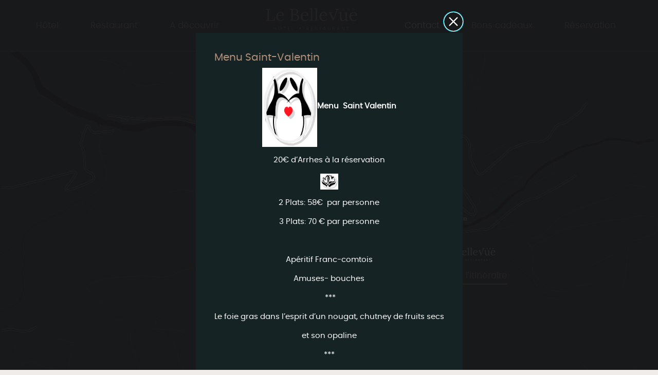

--- FILE ---
content_type: text/html; charset=UTF-8
request_url: https://www.le-bellevue-hotel.fr/contact
body_size: 31192
content:
<!DOCTYPE html>
<html lang="fr" prefix="og: http://ogp.me/ns#">
<head>
    	<script>(function(w,d,s,l,i){w[l]=w[l]||[];w[l].push({'gtm.start':
	new Date().getTime(),event:'gtm.js'});var f=d.getElementsByTagName(s)[0],
	j=d.createElement(s),dl=l!='dataLayer'?'&l='+l:'';j.async=true;j.src=
	'https://www.googletagmanager.com/gtm.js?id=GTM-WFRVB6J'+i+dl;f.parentNode.insertBefore(j,f);
	})(window,document,'script','dataLayer','');</script>
    
<title>Le Bellevue | Contactez-nous pour réserver votre chambre !</title>
<meta name="description" content="Vous prévoyez une escapade dans la vallée du Dessoubre ? Contactez-nous et nous organiserons ensemble la réservation de votre séjour dans notre hôtel familial." />
<link rel="shortcut icon" href="https://www.le-bellevue-hotel.fr/favicon.ico" type="image/x-icon">
<link rel="icon" type="image/x-icon" href="https://www.le-bellevue-hotel.fr/favicon.ico" />
<meta property="og:type" content="website" />
<meta property="og:title" content="Le Bellevue | Contactez-nous pour réserver votre chambre !" />
<meta property="og:description" content="Vous prévoyez une escapade dans la vallée du Dessoubre ? Contactez-nous et nous organiserons ensemble la réservation de votre séjour dans notre hôtel familial." />
<meta property="og:image" content="https://www.le-bellevue-hotel.fr/storage/app/uploads/public/621/ccd/bf9/621ccdbf99365120643279.jpg" />
<meta name="twitter:card" content="summary-large-image">
<meta name="twitter:title" content="Le Bellevue | Contactez-nous pour réserver votre chambre !">
<meta name="twitter:description" content="Vous prévoyez une escapade dans la vallée du Dessoubre ? Contactez-nous et nous organiserons ensemble la réservation de votre séjour dans notre hôtel familial.">
<meta name="twitter:image" content="https://www.le-bellevue-hotel.fr/storage/app/uploads/public/621/ccd/bf9/621ccdbf99365120643279.jpg" />
    <meta name="viewport" content="width=device-width, initial-scale=1">
    <link href="https://www.le-bellevue-hotel.fr/combine/6e19a1cf7d4d53141d2ac9103aaf04ba-1643626408" rel="stylesheet" />
    <link href="https://www.le-bellevue-hotel.fr/combine/58235e83d6a27d548d71a5a4455a3a8f-1639408547" rel="stylesheet" />
   
     <link rel="canonical" href="https://www.le-bellevue-hotel.fr/contact" />
    
    <link rel="stylesheet" href="https://www.le-bellevue-hotel.fr/plugins/publipresse/popups/assets/vendor/swiper/css/swiper-bundle.css" defer="1" />
<link rel="stylesheet" href="https://www.le-bellevue-hotel.fr/plugins/publipresse/popups/assets/vendor/fancybox/fancybox.css" defer="1" />
<link rel="stylesheet" href="/contenteditor/styles">    <link href="https://www.le-bellevue-hotel.fr/combine/47904e3f4a2a627edf890ffe396e9e8a-1646209832" rel="stylesheet" />
</head>

<body id="contact">
    <noscript><iframe src="https://www.googletagmanager.com/ns.html?id=GTM-WFRVB6J" height="0" width="0" style="display:none;visibility:hidden"></iframe></noscript>
    <div id="page">
        <header id="header">
    <div class="container h-100">
        <div class="row mainrow h-100">
            <div class="nav">
                <div class="navbar h-100">
                    <ul>
                        <li class="h-100 "><a href="https://www.le-bellevue-hotel.fr/hotel">Hôtel</a></li>
                        <li class="h-100 "><a href="https://www.le-bellevue-hotel.fr/restaurant">Restaurant</a></li>
                        <li class="h-100 "><a href="https://www.le-bellevue-hotel.fr/decouvrir">A découvrir</a></li>
                        <li class="h-100">
                            <a href="https://www.le-bellevue-hotel.fr" class="logoheader">
                                <img class="lazyload" data-src="https://www.le-bellevue-hotel.fr/themes/bellevue/assets/img/logo.svg" alt="logo"/>
                            </a>
                            <div class="langue">
                                <a class =" active " href="https://www.le-bellevue-hotel.fr">FR</a>&nbsp/&nbsp
                                <a class ="" href="https://www.le-bellevue-hotel.com">EN</a>
                            </div>
                        </li class="h-100">
                        <li class="h-100  active "><a href="https://www.le-bellevue-hotel.fr/contact">Contact</a></li>
                        <li><a href="https://secure.reservit.com/rsl/booking/indexmodal.php?customerid=1842&lang=fr_FR" target="_blank" rel="nofollow noopener">Bons cadeaux</a></li>
                        <li><a onclick="translateFunction()" class="reservbuton">Réservation</a></li>
                        
                    </ul>
                </div>
                <div class="navresp d-flex align-items-center">
                    <div class="hamburger-wrapper">
                        <button class="hamburger hamburger--collapse" type="button">
                            <span class="hamburger-box">
                                <span class="hamburger-inner"></span>
                            </span>
                        </button>
                        <a href="https://www.le-bellevue-hotel.fr" class="logoheader"><img class="lazyload" data-src="https://www.le-bellevue-hotel.fr/themes/bellevue/assets/img/LOGO.svg" alt="logo"/></a>
                        
                                                    
                        
                            <a onclick="translateFunction()" class="reservbuton">Réservation</a>
                        
                    </div>
                </div>
                <nav class="navigation" id="">
                    <div class="wrapper">
                        <ul>
                             <li class="langue">
                                <a class =" active " href="#" data-request="onSwitchLocale" data-request-data="locale: 'fr'">FR</a>&nbsp/&nbsp 
                                <a class ="" href="#" data-request="onSwitchLocale" data-request-data="locale: 'en'">EN</a>
                            </li>
                            <li><a href="https://www.le-bellevue-hotel.fr">Accueil</a></li>
                            <li><a href="https://www.le-bellevue-hotel.fr/hotel">Hotel</a></li>
                            <li><a href="https://www.le-bellevue-hotel.fr/restaurant">Restaurant</a></li>
                            <li><a href="https://www.le-bellevue-hotel.fr/decouvrir">A découvrir</a></li></li>
                            <li><a href="https://www.le-bellevue-hotel.fr/contact">Contact</a></li></li>
                                                        <li><a onclick="translateFunction()">Réservation</a></li>
                        </ul>
                        <div class="svgrmenuresp">
                            <svg xmlns="http://www.w3.org/2000/svg" id="linmenuresp" viewBox="0 0 413.618 135.395">
  <path id="Tracé_138" data-name="Tracé 138" d="M63,2418.577s39.975-23.693,82.764-26.924,73.491,4.667,89.193,11.488,61.526,35.9,86.179,62.823c13.658,14.915,50.644,41.678,89.322,51.611,30.91,8.017,65.981,8.017,65.981,8.017" transform="translate(-62.822 -2390.548)" fill="none" stroke="#b59079" stroke-width="0.7"/>
</svg>

                        </div>
                    </div>
                </nav>
            </div>
        </div>
    </div>
    <div id="reservation">
    <div class="container navreserv">
        <form id="booking-form" data-request="onBook" data-request-update="'booking/redirect':'#booking-redirect'" data-request-validate>
            <div class="row rowreserve">
                <div class="col-lg-3">
                    <img class="lazyload logoreserve" data-src="https://www.le-bellevue-hotel.fr/themes/bellevue/assets/img/LOGO.svg" alt="logo"/>
                </div>
                <div class="col-lg-3">
                    <label for="booking-arrivee">Date</label>
                    <div class="group">
                        <div class="position-relative">
                            <input type="text" name="fromDate" id="hbooking-debut" placeholder="debut" />
                            <div data-validate-for="fromDate"></div>
                        </div>
                        <div class="position-relative">
                            <input type="text" name="toDate" id="hbooking-fin" placeholder="fin" />
                            <div data-validate-for="toDate"></div>
                        </div>
                    </div>
                </div>
                <div class="col-lg-3">
                    <div class="dropdown">
                        <a class="dropdown-toggle" href="#" role="button" data-bs-toggle="dropdown">Adultes &nbsp;&nbsp;/&nbsp;&nbsp;&nbsp;&nbsp; Enfants</a>
                        <div class="group">
                            <input type="text" name="nbadt" value="2"/>
                            <input type="text" name="nbchd" value="0"/>
                        </div>
                        <div class="dropdown-menu">
                            <div class="row">
                                <div class="col-6 column left">
                                    <label for="chambre" class="legend p-2">1 chambre</label>
                                    <label for="adulte" class="p-2">Adultes</label>
                                    <label for="enfant" class="p-2">Enfants</label>
                                </div>
                                <div class="col-6 column right">
                                    <label for="addchambre" class="jaune p-2">ajouter chambre +</label>
                                    <div class="nbReserv p-2">
                                        <button id="decrement">-</button>
                                        <input type="text"  class="inputNumber" value="2"/>
                                        <button id="increment">+</button>
                                    </div>
                                    <div class="nbReserv p-2">
                                        <button id="decrementchd">-</button>
                                        <input type="text"  class="inputNumber" value="0"/>
                                        <button id="incrementchd">+</button>
                                    </div>
                                </div>
                            </div>
                        </div>
                    </div>

                </div>
                <div class="col-lg-3">
                    <button type="submit" class="btn-carrer">confirmer</button>
                                    </div>
                <div class="close" onclick="closeFunction()">
                    <svg xmlns="http://www.w3.org/2000/svg" width="20.707" height="20.707" viewBox="0 0 20.707 20.707">
  <g data-name="Groupe 24" transform="translate(0.354 0.354)">
    <line data-name="Ligne 126" x2="20" y2="20" fill="none" stroke="#f0ecea" stroke-width="1"/>
    <line data-name="Ligne 127" y1="20" x2="20" fill="none" stroke="#f0ecea" stroke-width="1"/>
  </g>
</svg>

                </div>
            </div>
            <div id="booking-redirect"></div>
        </form>
    </div>
</div>

</header>        <main id="main">
            <section id="carte">
    <div class="svg">
        <svg xmlns="http://www.w3.org/2000/svg" viewBox="0 0 1945.249 1095.311" class="map" style="">
  <g>
    <g fill="none" stroke="#000" stroke-linecap="round" stroke-miterlimit="10" data-name="Petit fleuve">
      <path d="M.662 772.695s27.31-12.414 30.9-14.9 22.341-15.445 23.993-17.652 7.449-12.966 9.1-19.586 5.386-20.483 5.386-24.414-1.241-13.241-2.276-18.621a216.612 216.612 0 01-2.689-21.517 42.468 42.468 0 012.069-11.172c1.034-2.9 4.138-9.311 4.138-13.656s0-9.31-1.035-11.793-5.793-8.069-6.414-10.141.207-28.551.828-34.344 1.241-21.1 3.1-24.207 15.931-21.724 19.242-24 24.62-16.138 29.586-18.414 45.31-22.759 50.276-24.828 14.689-4.551 19.034-7.448 12-9.655 16.414-12.965 20.414-15.035 23.586-16.69 2.621-3.173 5.793-3.724a46.127 46.127 0 008.69-2.621c2.483-.965 18.069-12.414 21.379-14.207s14.069-9.379 15.862-11.31 4-6.345 5.242-8 1.379-3.173 3.034-3.311 6.894 3.084 6.894 3.084l5.109-6.488s.5-4.716.859-7.3 1.449-11.845 0-18.88-7.655-19.034-12.517-23.482-12.824-7.965-14.79-8.896-6.207-1.655-8.483-6.517-1.138-11.483-.724-14.483 1.035-7.862.724-10.345-1.655-12.517-3.31-15.827-7.035-13.966-7.655-14.794a17.476 17.476 0 01-2.173-4.448 3.921 3.921 0 01.828-2.9c.931-1.035 7.862-8.173 8.69-9.207a9.764 9.764 0 001.344-4.655c-.1-.725-.31-5.27.1-5.842s8.793-9.365 10.034-11.124a9.91 9.91 0 013.05-2.723" data-name="TracÃ© 1" class="IrIkIMOY_0"></path>
      <path d="M2.455 602.074s19.586-15.172 22.345-16.69 13.1-7.862 17.655-10.069 9.793-4.551 12.69-7.172 10.884-9.089 10.884-9.089" data-name="TracÃ© 2" class="IrIkIMOY_1"></path>
      <path d="M1058.386 1089.453s-.414-7.862-1.448-11.379-5.793-18.207-6.207-21.931-1.862-19.655-1.035-22.345 7.449-18.621 10.138-21.931 8.9-16.345 11.173-18.827 8.069-9.311 8.9-10.552 9.518-12.1 10.655-14.9 8.587-33.724 9.414-36.62 3-13.345 3-14.38.1-5.689-.62-6.827-8.483-12.931-10.138-15.518-9.931-17.069-10.345-18.62-5.658-12.621-5.658-12.621" data-name="TracÃ© 3" class="IrIkIMOY_2"></path>
      <path d="M1657.555 725.522s-30.827-.413-33.931-.827-13.448-2.276-18.827-6.207-16.552-15.517-18.207-18-13.655-22.552-15.724-24.621-17.655-14.207-20.276-16.552-17.655-17.241-25.1-25.241-16.414-15.031-19.449-17.931-12.414-14.621-14.758-17.379-7.035-9.655-8.276-11.587-2.345-2.9-3.311-5.931-5.379-21.793-6.207-23.31-4.551-7.91-6.758-9.886-5.586-5.976-6.138-7.769-4.345-12.966-4.69-14.207-2.827-8.138-5.172-13.862-8.621-17.931-9.173-19.586a17.4 17.4 0 00-1.172-2.759" data-name="TracÃ© 4" class="IrIkIMOY_3"></path>
      <path d="M656.662 1.936s1.931 7.448 3.586 10.483 6.9 11.862 7.724 14.345 8.828 23.172 9.1 24.551a88.451 88.451 0 01.517 12.138c-.207 3-3.207 12.311-3.517 13.759s-5.9 15.724-5.9 16.965-1.533 10.345-1.025 11.587 3.094 10.862 3.508 12 .414 3.31.1 6.31-1.344 5.069-.931 6.1 4.035 9.932 4.345 11.38.931 6.517.517 8.172-10.645 27.317-10.645 27.317-1.552 3.1-1.241 4.448 3.1 4.241 3.1 5.069" data-name="TracÃ© 5" class="IrIkIMOY_4"></path>
      <path d="M665.903 186.971s0 8.637-.62 9.318-7.518 6.751-8.069 7.785-2.9 2.5-4.087 4.052a69.13 69.13 0 00-5.244 8.379c-.6 1.5-1.945 4.035-2.1 5.224s.051 8.586 0 9.259a2.045 2.045 0 01-1.242 1.758c-.827.363-5.793 2.69-6.62 3.207s-6.311 3.828-6.983 4.656-4.035 5.9-4.345 7.241-2.845 14.276-3.155 16.655" data-name="TracÃ© 6" class="IrIkIMOY_5"></path>
      <path d="M863.179 153.66s-9.414-1.758-11.69-1.655-14.068 3-17.586 3.621-9.207 1.758-11.172.827-14.793-8.586-16.242-9.31-13.137-2.69-21.31-2.172-15.517 1.344-17.483 1.655-9.724 1.862-15.724 1.551-21.31-2.482-24.207-2.793-9.31-.62-11.844-1.344-7.656-3.569-9.621-3.88a61.422 61.422 0 00-12 0c-3.621.466-7.19 1.086-8.948 2.224s-10.656 7.345-10.656 7.345" data-name="TracÃ© 7" class="IrIkIMOY_6"></path>
    </g>
    <path stroke="#000" stroke-miterlimit="10" d="M31.283 5.522s42.758 34.207 44.138 36.414 21.241 28.966 22.62 33.379 7.173 24.882 7.724 28.028 7.449 16.938 10.207 19.421 17.931 9.655 22.9 12.965 33.1 20.966 36.965 23.724 32.966 21.931 38.759 23.724a86.165 86.165 0 0113.793 5.794c2.621 1.379 27.862 10.242 32.69 11.742s22.069 7.016 23.862 8.809 6.069 9.793 6.207 11.311 0 4.551 0 4.551l1.931-1.448-.276-11.069s10.069 5.069 13.034 5.552 18.207 1.034 21.449 1.448 13.1 3.931 15.241 4.828 19.862 7.517 23.655 8.551 15.035 1.863 18.276 2.345 26.759 1.655 32.966 0 27.724-9.724 31.655-10.138 21.31-4.965 26.482-5.172 46.138 0 53.587.828 21.1.827 24.827 2.275 19.449 11.587 21.724 14.069 16.759 17.38 20.9 20.276 22.655 13.655 26.845 14.483 21.322 14.9 24.445 18 43.882 37.448 46.986 39.724 19.862 16.345 26.9 19.862 35.793 14.69 38.483 15.724 7.448 5.587 18 8.069 28.759 5.38 40.345 5.586 20.483-1.034 29.379-2.275 14.69-4.138 19.035-3.931 10.551 1.034 19.862 4.344 39.31 10.759 49.345 11.587 10.655.62 19.758 3.1 20.069 7.448 27.311 9.517 21.724 4.966 32.482 4.138 19.862-3.119 27.724-2.594 24.828 3.3 29.587 2.739 26.482-5.11 31.448-7.593 10.138-3.931 15.517-11.586 5.173-10.759 8.69-14.9 8.276-8.276 9.931-11.586 3.31-7.241 3.517-11.172-.207-3.311-1.241-6-.931-9.931 1.293-15.311 8.845-16.551 17.327-22.965 29.38-24.828 32.483-26.69 12.207-6.621 22.138-6.414 20.69 7.449 30.414 18a177.73 177.73 0 0113.368 16.138 141.627 141.627 0 0111.253 17.38c2.689 5.379 14.069 22.965 16.138 30.206s6 15.725 5.172 27.1-4.345 18.414-6.414 23.172a210.507 210.507 0 00-8.276 24.414c-1.448 6.207-3.931 17.75-3.931 22.841s1.242 14.607 1.242 16.883-.828 10.568-.207 13.043 3.31 11.164 3.31 14.474-1.263 9.1-1.925 12.828-3.247 17.9-3.454 21.207-3.1 17.379-3.311 19.345-4.586 19.345-5.655 24.62-2.62 14.69-2.517 19.552-2.172 35.9-2.172 41.276-.621 36.207.207 41.793 3.1 15.1 2.275 24a50.822 50.822 0 01-4.965 18.414c-2.276 5.172-15.1 29.172-18.207 32.276s-8 8.069-13.379 9.034-14.207-.689-15.587-2.758-10.62-4.69-13.241-4.828-16.828-2.207-23.034-.69-20.828 6.221-25.931 8.559-20.138 8.867-24.828 12.43-13.241 11.839-15.448 19.977-3.724 15.034-4 20.828-3.311 17.1-5.793 22.758-12.276 20.69-28.414 29.655-27.173 11.035-47.586 9.793-32.276-3.034-35.035-4.551a40.031 40.031 0 00-13.517-4 88.488 88.488 0 00-15.31.551c-2.9.552-5.1 1.38-7.035.966s-2.414-1.517-3.517-2.138a6.27 6.27 0 00-3.862-.207c-.828.207-22.483 9.1-24 10.069s-13.1 9.035-15.242 12-10.069 22.069-10.827 24.414a181.689 181.689 0 00-4.9 18.965c-1.172 6.69-6.276 29.518-7.1 32.207s-9.1 24.345-10.414 26.276-3.276 6.483-5.345 12.069-2.793 13.345-4.965 15.414-16.449 17.276-19.552 21.207-13.138 17.069-16.138 20.9-18.31 23.38-21.724 30.1 8.172 2.172 8.172 2.172-3.31 1.448 3.621-7.138 31.345-38.276 34.345-41.482 12.1-14.794 13.551-17.069 2.794-4.035 3.621-6.725 6-19.551 7.655-22.655 8.483-15.414 9.621-18.827 5.172-17.793 6.931-24.207 7.345-30.207 8.276-33.311 5.9-20.482 7.138-22.965 4.345-9.828 6-11.276 10.345-7.034 13.758-7.655 16.759-.1 19.863-.724 8.482-2.173 12.827-3.1 8.586-2.586 11.276-2.069 13.241 6.207 16.034 6.724 7.138 2.794 20.483 3.207 29.9 0 37.655-1.138 23.069-7.344 25.449-8.9 15.207-9.414 20.379-14.379 17.69-17.9 19.138-22.656a205.941 205.941 0 004.852-21.197c.828-5.482 3.414-20.689 4.345-23.482s4.448-11.069 6.724-12.828 13.034-7.138 17.69-9 21.31-8.379 24.931-9.1 13.448-1.759 17.276-1.449 11.482 2.9 16.758 5.483 13.242 4.345 17.9 4.035 16.655-3.621 21.517-10.035 15-22.345 16.345-25.758 8.172-19.242 9.31-22.242 2.276-4.138 2.276-8.379-.207-19.448-1.241-25.242-2.029-15.827-1.894-18.62 2.2-25.345 2.411-29.069.1-20.9.207-27.828 1.758-24.517 2.689-28.138 4.737-15.827 5.627-20.9 2.442-15.931 2.96-20.69.827-14.069 1.655-15.724a34 34 0 001.965-6s0-3.31 1.242-3.724 7.862.827 12.517 2.379 9.931 4.035 16.552 5.586 19.034 4.138 24.931 5.069 31.034 3.518 36.31 2.69 27.1-7.138 32.69-10.035 25.034-14.689 29.172-16.137 9.724-4.705 15.931-8.146 14.959-7.579 19.686-11.923 29.762-30.414 33.073-33.311 15.724-17.172 22.345-20.9 9.5-5.947 14.062-7.836 9.082-3.751 10.648-6.026 4.669-10.759 7.359-15.1 6.827-11.379 11.379-14.689 11.172-7.656 13.034-10.035 3.311-4.655 5.173-6.31 23.379-18.828 29.793-22.759 35.172-18.828 41.172-21.31 10.759-5.586 16.759-9.311 30-18.207 34.758-19.241 23.587-7.241 32.069-8.9 22.966-3.1 28.345-4.965 12.621-8.69 15.518-9.1 17.172-1.862 21.31-2.689 27.1 1.034 33.517 2.069 26.483 2.689 35.379 6.414 11.587 4.551 13.242 4.551 3.655-.276 4.414-1.034.551-3.173 1.655-3.724a78.214 78.214 0 0117.034-3.035c5.793-.138 17.655.276 20.138.414s0-9.379 0-9.379a38.024 38.024 0 00-8.827-.138c-3.862.551-16.552 3.379-18.552 4.138s-2.9 2.413-5.724 2.413-5.862-.9-7.035-.137-1.034 1.793-3.586 2.137-5.379-1.931-7.034-1.517-2.621 1.38-5.518.276-21.931-6.345-45.1-8.276-27.31-3.034-33.931-1.517-8.966 2.069-10.759 3.448-15.448 7.311-20.414 8.828-21.517 6.9-22.9 6.9-9.931-.551-11.586.138-47.449 18.207-50.621 20.138-11.31 3.586-12.69 5.1-2.9 5.793-4.689 6.345-27.311 11.034-46.069 22.9-37.931 26-44.69 34.309-8.138 9.415-9.517 10.657-5.793 3.586-6.759 7.724-1.931 8-2.9 9.931-8.552 10.483-10.483 12.276-10.345 5.241-16.69 8.965-29.379 21.655-31.448 23.862-21.731 21.1-24.659 24.966-15.893 12.965-18.651 14.758-16.826 11.445-20.826 13.1-8.87 0-10.159.965-25.7 16.966-28.462 18.483-5.635 1.931-11.645 2.345-30.562-.828-37.044-2.069-32.69-6.621-36.828-8.828-15.31-9.955-15.724-12.219-.966-20.677-1.379-24.229-1.931-6.724-1.931-9.207 1.931-9.922 2.9-17.306.552-14.652 1.931-18.6 6.759-14.986 9.1-18.3 6.344-5.655 6.758-10.069 1.517-9.655.276-13.931-5.931-15.724-7.724-21.517-1.379-7.034-2.759-9.1-5.1-3.173-7.586-7.449-5.241-12.138-7.586-17.931-7.035-18.311-8.828-21.087-10.551-12.43-18.931-19.189-21.758-16.965-25.207-18.344-11.31-5.931-18.62-5.518-20.138 5.518-29.655 11.587-29.518 22.482-33.242 26.206-16.414 13.928-17.655 16.272-8.966 15.311-8.69 19.862c3.587 3.725 4.966 5.242 6.759 5.931s3.034 2.345 2.621 4-4.138 7.587-4.552 9.656a22.01 22.01 0 01-1.931 5.793c-.828 1.517-9.931 11.448-12 14.62a130.218 130.218 0 01-8.414 10.621c-1.241 1.379-8.827 8.966-13.517 10.759s-17.379 2.345-19.31 2.482-42.069-1.241-46.483-1.517-7.035-.827-13.38-.827-13.379 1.379-18.9 0-26.9-9.931-31.724-11.518-12.414-4.758-15.862-4.9-17.242-.138-22.759-1.1-32.828-7.862-37.517-9.655-15.311-5.517-19.862-5.379-9.931 2.716-16.828 4.531-8.414 4.434-30.069 3.193-40.689-6.621-56.138-14.621-25.931-12.138-50.069-28.689a473.084 473.084 0 01-47.862-37.931c-2.069-2.069-13.241-13.793-17.241-16.69s-20.686-12.138-26.203-13.931-9.793-2.483-17.241-9.655-8.552-11.724-11.587-13.931-14.138-11.99-19.413-14.133-20.173-7.8-28.725-9.729-16.689-4.138-25.517-4.69-41.241.414-62.62 2.759a303.016 303.016 0 00-44 8.138 80.4 80.4 0 01-27.863 2.758c-13.379-.965-29.655-5.379-44.137-10.483a105.516 105.516 0 00-28.414-5.517s-4.622.138-16.173-7.448-19.138-11.172-25.9-12.552-37.517-11.862-58.414-23.241-55.862-34.552-66-42.207-18.755-12.759-22.203-19.655-5.379-15.448-6.9-20S99.145 45.936 95.696 41.66s-11.862-13.931-15.31-16.965S55.555 1.66 54.869.833 31.283 5.522 31.283 5.522z" data-name="Gros fleuve" class="IrIkIMOY_7"></path>
    <g fill="none" stroke="#b59079" stroke-miterlimit="10" data-name="Petites routes" opacity=".5">
      <path stroke-linecap="round" d="M233.076 233.419l14.268 9.293" data-name="Ligne 1" class="IrIkIMOY_8"></path>
      <path d="M255.696 223.733s-.689-7.314-1.517-8.693-14.069-12.138-16-13.1-24.276-12.207-26.621-13.621-43.862-28.176-48.275-31.762-24.276-18.345-26.9-19.311-24.965-9.655-26.069-10.206-4.965-2.621-5.517-4.276-4.276-11.449-5.655-13.793-23.721-32.587-27.653-37.035-16.448-17.379-18.31-18.724-15.207-8.379-16.448-8.9a80.792 80.792 0 01-7.966-4.655c-.724-.614-25.91-28.135-25.91-28.135" data-name="TracÃ© 8" class="IrIkIMOY_9"></path>
      <path stroke-linecap="round" d="M293.489 222.971l-19.605 15.38" data-name="Ligne 2" class="IrIkIMOY_10"></path>
      <path stroke-linecap="round" d="M210.777 187.828s-2.219 3.074-2.012 5.66a6.488 6.488 0 003.1 4.758c1.034.725 5.379 3.414 5.379 3.414" data-name="TracÃ© 9" class="IrIkIMOY_11"></path>
      <path stroke-linecap="round" d="M277.65 240.416l-9.919 18.347" data-name="Ligne 3" class="IrIkIMOY_12"></path>
      <path stroke-linecap="round" d="M277.655 240.416s10.237 8.393 14.943 11.782a9.8 9.8 0 002.241 1.393c1.242.1 12.518-1.241 13.552-1.034s3.828.931 3.621 2.069-.414 13.965-.414 13.965" data-name="TracÃ© 10" class="IrIkIMOY_13"></path>
      <path stroke-linecap="round" d="M293.987 239.183l-1.394 13.015" data-name="Ligne 4" class="IrIkIMOY_14"></path>
      <path stroke-linecap="round" d="M294.834 253.591s-2.157 32.276-1.544 36a102.8 102.8 0 007.544 26.38c2.793 6.31 13.759 31.034 14.173 33.31s1.138 17.276.931 18.207-4.345 16.655-5.586 18.1-16.756 18.828-17.171 19.966-5.071 7.138-5.9 7.448-20.069 12.931-23.173 15.207-11.379 9.207-13.345 12.621-8.689 15.207-12.62 18.62-15.621 13.138-19.552 16.345-7.966 7.345-11.586 9.621-28.655 14.69-35.276 17.586-32.483 15.517-37.138 17.793-17.483 9.724-20.379 11.9" data-name="TracÃ© 11" class="IrIkIMOY_15"></path>
      <path stroke-linecap="round" d="M265.555 475.798s-1.551-1.138-1.448-2.276a8.453 8.453 0 012.586-4.965c1.862-1.862 12.1-14.069 15-17.69s9.931-13.034 12.828-17.69a118.428 118.428 0 008.586-17.586c1.345-3.931 5.069-15.62 5.9-20.482s1.345-9.518 1.345-9.518" data-name="TracÃ© 12" class="IrIkIMOY_16"></path>
      <path stroke-linecap="round" d="M294.834 295.281l16.759.517" data-name="Ligne 5" class="IrIkIMOY_17"></path>
      <path stroke-linecap="round" d="M298.166 309.245l23.461.622" data-name="Ligne 6" class="IrIkIMOY_18"></path>
      <path stroke-linecap="round" d="M277.145 5.522s6.827 14.276 9.31 16.759 6 3.31 11.172 3.724 15.725-.414 19.242 1.035 14.069 2.9 20.069 6.827 16.551 8.276 18 9.517 5.586 2.9 7.862 5.38 3.724 3.517 3.931 7.655.621 12.621 1.655 14.483 8.69 12.413 12.828 14.9 29.586 16.759 36.827 17.379 22.345-.62 26.069-1.862 12.207-3.31 15.931-3.31 39.724 1.655 43.448 1.448 20.069-1.448 25.656-4.965 14.9-13.862 17.586-18.207a56.02 56.02 0 006.414-17.379c1.034-5.793 2.069-10.552 3.1-12.621s8.486-17.797 12.21-22.349 16.552-20.893 16.552-20.893" data-name="TracÃ© 13" class="IrIkIMOY_19"></path>
      <path stroke-linecap="round" d="M504.627 59.833s-9.413 8.586-8.172 8.586c2.069-.31 12-2.586 14.069-4.293s17.379-19.086 18.31-19.811 2.587-2.172 4.759-1.965 7.241 4.862 9.207 5.172 12.8.4 12.8.4" data-name="TracÃ© 14" class="IrIkIMOY_20"></path>
      <path stroke-linecap="round" d="M366.755 56.98s11.213-9.871 12.524-11.527 3.379-4.551 3.034-7.034-2.9-7.448-5.586-8.828-10.552-2.345-11.448-2.414-2.828 1.656-2.483 2.9 3.659 3.376 4.349 4.066 3.586 4.345 3.655 5.655-1.586 5.517-2.69 6.69a52 52 0 01-4.149 3.518" data-name="TracÃ© 15" class="IrIkIMOY_21"></path>
      <path d="M69.025 926.643s-11.26-16.984-13.742-20.432-8.69-12.275-8.828-13.516-1.31-30.345-.828-31.311 4.621-8.138 4.828-9.1a71.75 71.75 0 00.414-11.793c-.345-3.311-2.857-15.926-2.857-15.926" data-name="TracÃ© 16" class="IrIkIMOY_22"></path>
      <path stroke-linecap="round" d="M1126.731 929.246l-23.003 27.267" data-name="Ligne 7" class="IrIkIMOY_23"></path>
      <path stroke-linecap="round" d="M1181.718 952.488s-2.16-8.621-2.16-9.931c0-.479.111-1.826.3-3.445.331-2.809.9-6.441 1.561-7.8 1.034-2.138 3.931-7.793 8.275-7.31a6.963 6.963 0 015.931 5.448c.069.9.138 5.931-.689 7.173s-2.828 4.069-2.828 4.069-3.724-2.621-4.9-3.173a6.1 6.1 0 00-3.656-.482c-.62.275-3.241 1.862-3.241 1.862" data-name="TracÃ© 17" class="IrIkIMOY_24"></path>
      <path stroke-linecap="round" d="M1192.11 940.695s3.345 3.655 3.724 3.862a6.7 6.7 0 003.035.517c1.586-.034 14.276-.323 15.672 0s15.086 2.653 19.362 2.377 48-5.517 54.483-6.758 39.172-8.966 44-10.483 11.172-3.586 11.724-4.966a8.4 8.4 0 000-5.517c-.689-1.379-10.345-13.793-11.862-15.862s-2.759-3.034-3.31-5.1-5.1-19.035-6.9-21.242-7.586-12.413-8.552-13.931-2.758-3.862-2.9-4.827-.552-3.587.138-4.69 5.655-8.414 7.586-13.517 10.759-30.621 10.9-32.414-.276-11.448.689-14.207 7.862-18.345 11.173-24.827 10.207-20.828 11.862-23.725 8.276-14.069 8.276-14.069" data-name="TracÃ© 18" class="IrIkIMOY_25"></path>
      <path stroke-linecap="round" d="M1273.214 696.281s6.482-29.1 6.482-31.172.138-17.242.552-19.311 1.655-8.689 2.069-9.379 4.256-4.254 4.256-4.254" data-name="TracÃ© 19" class="IrIkIMOY_26"></path>
      <path stroke-linecap="round" d="M1243.421 674.212l7.798-12.007" data-name="Ligne 8" class="IrIkIMOY_27"></path>
      <path stroke-linecap="round" d="M1314.11 566.419s-7.034-2.9-8.172-3-19.376 0-19.376 0" data-name="TracÃ© 20" class="IrIkIMOY_28"></path>
      <path stroke-linecap="round" d="M1162.455 308.419s-.1-1.138 1.552-2.276 28.965-19.862 30.62-21 6.828-4.759 10.138-5.276 9.1-1.034 13.035 0 10.655 2.793 13.862 5.9 16.552 18 18.1 20.793 17.069 31.034 18.414 34.138 7.448 15.207 8.069 18 2.069 11.379 1.966 13.241-10.552 66.828-11.173 70.345a51.343 51.343 0 00-1.034 11.172c.1 4.552 1.345 29.793 1.655 33.828s1.345 22.034 1.241 27.31-1.655 14.9-2.586 17.069-4.414 9.642-4.414 9.642" data-name="TracÃ© 21" class="IrIkIMOY_29"></path>
      <path stroke-linecap="round" d="M69.948 925.506s12.645-8.26 16.231-9.639 4.414-1.1 7.448 0 32.552 15.724 37.242 16.828 54.345 11.31 56 12.965 7.172 19.035 9.379 21.793a44.736 44.736 0 009.1 8c1.655.828 24.275 4.69 27.586 4.69s27.862 5.517 33.379 5.793 39.172-.552 48.276 0 39.724 6.069 42.759 7.448 33.379 15.449 36.137 15.725 15.449 2.758 18.483 2.758 51.035 11.31 53.793 11.586 21.518 4.138 25.1 4.138a67.607 67.607 0 0014.62-2.482c3.587-1.1 10.207-1.1 11.863.551s5.241 4.138 6.344 8.276 1.931 13.793 1.931 16.828 1.38 17.655 0 19.034-2.758 1.931-2.758 3.586-.276 8.828-.276 8.828l-3.862 8.759" data-name="TracÃ© 22" class="IrIkIMOY_30"></path>
      <path stroke-linecap="round" d="M162.938 1022.936s5.483.724 6.517 0 6.31-7.241 7.862-9.621 24.848-40.162 24.848-40.162" data-name="TracÃ© 23" class="IrIkIMOY_31"></path>
      <path stroke-linecap="round" d="M194.921 965.035s6.333-8.616 7.244-14.2 2.152-19.862 2.152-23.173a87.2 87.2 0 011.448-12.727c.621-3.2 5.793-22.652 5.793-23.893a74.032 74.032 0 011.863-9.931c.62-2.069 7.862-18.207 8.9-19.656s2.483-3.931 5.172-4.138 21.518 6.414 21.518 6.414" data-name="TracÃ© 24" class="IrIkIMOY_32"></path>
      <path stroke-linecap="round" d="M221.489 861.66s-13.862-2.483-17.689-3.62-25.035-6.621-27.621-7.449-11.586-3.827-13.138-3.931-22.448-.827-22.448-.827l-8.813-8.01" data-name="TracÃ© 25" class="IrIkIMOY_33"></path>
      <path stroke-linecap="round" d="M128.8 852.477l11.793-6.644" data-name="Ligne 9" class="IrIkIMOY_34"></path>
      <path stroke-linecap="round" d="M330.627 1045.488s22.242-13.035 23.794-13.138 105.827-2.483 107.068-3.1 10.341-4.758 10.341-4.758" data-name="TracÃ© 26" class="IrIkIMOY_35"></path>
      <path stroke-linecap="round" d="M489.938 1036.074s17.379-13.759 20.172-16.138 9.931-7.138 12.724-7.655 12.828-2.69 15-2.9 4.862-3.31 5.483-4.655.517-6.931.414-8.379-1.138-8.621-.586-11.655 4.413-15.173 4.689-18.069-.138-16.138-.965-19.311a74.411 74.411 0 00-6.759-14.62c-1.793-2.483-6.207-7.449-7.172-10.069s-7.862-29.655-9.242-33.517-8.275-19.311-8.827-21.38-2.345-5.1-1.793-8.689.965-6.759 3.862-8.414 26.207-14.621 26.207-14.621 2.62-2.759 2.482-4.276-.827-3.586-2.9-4.138-36.138-4.551-42.069-4.827-58.9-2.9-64-2.621-36.966-1.793-38.759-1.793h-3.724a47.447 47.447 0 01-5.448-5.448c-1.586-2.138-7.862-13.449-8.828-15.035s-11.379-20.621-12-21.793-8.827-17.931-9.655-18.759a22.75 22.75 0 00-6.483-3.379c-1.862-.483-27.724-6.69-29.931-7.31s-12.827-6.9-14.689-8.276-10.755-9.104-11.72-10.204-8.966-8-8.966-8" data-name="TracÃ© 27" class="IrIkIMOY_36"></path>
      <path stroke-linecap="round" d="M288.869 739.109s9.1 1.034 11.31 1.586 12.069 3.586 12.069 3.586l9.586 2.345" data-name="TracÃ© 28" class="IrIkIMOY_37"></path>
      <path stroke-linecap="round" d="M302.056 734.104v7.11" data-name="Ligne 10" class="IrIkIMOY_38"></path>
      <path stroke-linecap="round" d="M333.145 798.557s3.655-4 4.827-4.069 19.931.345 21.586 0 15.941-4.533 15.941-4.533" data-name="TracÃ© 29" class="IrIkIMOY_39"></path>
      <path stroke-linecap="round" d="M474.627 783.243s-10.344 5.69-13.344 11.483-1.242 11.069 0 12.621 4.862 6.517 6.31 6.724 13.965 2.379 15.621 2.793a31.076 31.076 0 016.207 2.379c1.137.725 4.439 3.191 4.439 3.191" data-name="TracÃ© 30" class="IrIkIMOY_40"></path>
      <path stroke-linecap="round" d="M274.835 716.393s-18.242-11.353-18.656-12.181-1.034-4.276-.621-4.966 14.9-13.31 19.277-15.31 12.1-5.241 15.689-6 31.172-6.069 44.828-7.517 42.551-4.069 58.689-4.9 45.1-.62 51.724 0 19.862 2.9 27.518 2.9 11.586.414 18.827-1.655 35.379-13.035 41.793-14.9 33.311-10.552 41.793-14.276 23.587-10.345 29.587-13.445 15.517-10.138 19.034-11.172 14.069-4.345 25.035-2.69 15.931 4.345 19.655 8.9 8.069 12 9.724 12.828 2.9 1.241 6 0 21.517-8.9 25.241-9.517 17.173-2.483 37.862 1.034 23.587 3.724 27.931 5.793 21.1 13.242 24.621 14.276 38.9 9.1 40.138 9.724 1.655.207 2.276 3.311 1.034 9.517 2.483 11.379 7.241 10.759 14.9 10.759 14.69-1.655 16.759-4.759 11.582-22.766 12.413-23.59 3.1-3.724 6.827-3.31 21.31 3.931 27.931 4.137 23.379 0 25.862-2.069 7.242-8.482 8.483-14.482 6-18.621 11.172-25.862 8.483-13.242 12.207-15.931 11.587-8.069 11.587-8.069" data-name="TracÃ© 31" class="IrIkIMOY_41"></path>
      <path stroke-linecap="round" d="M487.248 834.66s.31 4.655 1.035 5.38 18.931 21.517 19.655 21.62 5.114 0 5.114 0" data-name="TracÃ© 32" class="IrIkIMOY_42"></path>
      <path stroke-linecap="round" d="M630.731 791.936s-3.931 4.138-3.931 5.793a13.893 13.893 0 003.931 8.69c3.1 3.31 14.9 14.244 15.724 16.018s4.552 9.223 4.759 14.4.62 10.08-.828 11.35-9.4 6.857-11.271 6.857-42.212-3.621-44.9-4.242-18.207-5.379-20.587-6.517-9.413-5.172-10.551-5.172a104.087 104.087 0 00-15.157 3.1c-4.5 1.448-33.126 10.507-33.126 10.507" data-name="TracÃ© 33" class="IrIkIMOY_43"></path>
      <path stroke-linecap="round" d="M394.179 818.35s-10.483 20.759-10.379 21.379 3.414 19.862 3.724 23.173 2.172 16.862 2.586 17.9 9.311 20.311 10 22.242 1.793 3.862 2.069 5.517a33.767 33.767 0 001.1 5.655c.689 2.069 4.275 6.621 4.551 7.586s3.862 14.621 4.276 16.138 5.793 22.207 6.621 24.138a11.4 11.4 0 003.172 4.414c1.1.827 10.621 6.069 12 7.31s15.035 20.414 16.138 21.793 3.586 4.928 6.9 7.361 8.965 5.6 11.448 6.019 14.07 2.068 18.07 1.927a14.253 14.253 0 008.828-3.449c1.379-1.379 16.551-11.724 20.827-13.517s14.483-6.069 17.793-6.759 9.131-1.535 9.131-1.535" data-name="TracÃ© 34" class="IrIkIMOY_44"></path>
      <path stroke-linecap="round" d="M415.355 1007.729s15.413-.62 17.172 0 8.276 3.931 9.828 5.276 7.238 6.944 7.238 6.944" data-name="TracÃ© 35" class="IrIkIMOY_45"></path>
      <path stroke-linecap="round" d="M489.017 1010.567l-20.149 13.383 52.467 5.611 18.913-3.763a66.886 66.886 0 013.724 11.035c1.242 5.517 2.345 13.517 2.483 15.31s.791 15.793 1.464 17.448 2.433 6.311 4.6 7.552 9.1 3.207 11.9 3.621 7.655.62 8.482.827 4.035 7.966 4.035 7.966" data-name="TracÃ© 36" class="IrIkIMOY_46"></path>
      <path stroke-linecap="round" d="M496.869 1090.178l49.727-34.694" data-name="Ligne 11" class="IrIkIMOY_47"></path>
      <path stroke-linecap="round" d="M509.122 997.928s16.352.284 17.118.974 6.974 13.461 7.939 14.8 3.448 5.5 4 6.248a46.744 46.744 0 012.069 5.849" data-name="TracÃ© 37" class="IrIkIMOY_48"></path>
      <path stroke-linecap="round" d="M538.277 1009.304l-.246 10.432" data-name="Ligne 12" class="IrIkIMOY_49"></path>
      <path d="M547.912 964.696s8.612-3.036 9.577-2.9 11.587 10.759 14.207 14.483 9.793 17.364 11.725 21.647 7.724 15.318 8 17.8a60.562 60.562 0 01.551 7.448c-.138.966-5.655 5.1-7.724 5.656s-11.586.827-13.379.827-28.053 2.963-28.053 2.963" data-name="TracÃ© 38" class="IrIkIMOY_50"></path>
      <path stroke-linecap="round" d="M939.007 21.04L925.145 4.488" data-name="Ligne 13" class="IrIkIMOY_51"></path>
      <path stroke-linecap="round" d="M1093.972 14.626l9.724-10.138" data-name="Ligne 14" class="IrIkIMOY_52"></path>
      <path stroke-linecap="round" d="M1458.217 33.154s-5.59 9.3-5.8 13.23 0 8.38 1.241 10.138 5.483 4.242 6.414 4.242 7.3-.537 7.3-.537" data-name="TracÃ© 39" class="IrIkIMOY_53"></path>
      <path stroke-linecap="round" d="M496.938 417.109s13.793-1.38 18.483-2.759 20.137-6.621 25.1-6.345 46.069 10.207 51.034 11.862 20.414 4.966 23.173 8 16.276 18.759 16.276 20.69-1.1 20.689 0 24 5.241 19.31 8 23.448 7.172 14.9 14.62 17.379 12.69 4.966 17.656 3.035 24.275-9.1 26.206-11.586 15.449-12.69 19.311-14.345 29.241-4.69 33.379-5.242 18.483 1.931 24.828 3.035 22.345 4.414 28.965 10.207 32.471 28.316 32.471 28.316" data-name="TracÃ© 40" class="IrIkIMOY_54"></path>
      <path stroke-linecap="round" d="M758.179 522.764l15.655-11.793" data-name="Ligne 15" class="IrIkIMOY_55"></path>
      <path stroke-linecap="round" d="M729.214 472.005s17.931-5.793 23.448-6.345 17.379-2.207 25.931 0 37.517 9.1 40.828 13.517 12.137 20.414 14.068 24.828 4.966 9.379 7.725 9.379 26.207-1.1 32.551-1.1 18.925 1.1 18.925 1.1" data-name="TracÃ© 41" class="IrIkIMOY_56"></path>
      <path stroke-linecap="round" d="M859.355 771.66s3.1 1.449 4.551 0 2.483-5.586 5.793-6.414 21.311-4.137 26.069-4.344 7.449 0 10.138-1.242 19.449-10.758 22.345-11.379 14.69.414 17.793 2.276 14.276 9.31 27.311 12.207 29.793 4.138 33.724 3.1 5.379-2.847 6.827-5.665 3.518-14.818 6-17.507 9.1-8.069 10.966-11.38 16.552-32.9 17.793-34.551 10.759-14.483 13.241-16.345 49.649-30.204 54.204-32.273 4.759-1.862 8.069-5.793 8.9-14.9 11.173-16.966 23.793-24.62 30.413-31.862 12.414-15.724 13.862-20.069 7.035-18 6.621-30.207 1.035-18-7.241-37.655-22.345-25.034-24.414-25.448-170.008-7.544-170.008-7.544" data-name="TracÃ© 42" class="IrIkIMOY_57"></path>
      <path stroke-linecap="round" d="M1157.489 477.522l-1.488 3.068" data-name="Ligne 16" class="IrIkIMOY_58"></path>
      <path d="M751.007 4.488s27.31 33.586 34.758 44.345 19.59 28.965 20.414 32.827 10.759 31.449 11.586 32.828 7.652 9.1 10.723 10.207 11.9.551 15.484 1.1 9.655.552 11.586 2.483 17.38 17.1 17.931 20.138a67.522 67.522 0 010 17.241c-.9 6-3.172 28.345-3.172 31.655s2.274 11.173 3.723 12.828 6.829 5.586 9.1 5.793 22.965-2.276 24.827-2.276 1.862-.827 6.828.207 32.9 11.173 37.448 12 7.173 3.1 13.207 2.69 8.931-2.276 13.069-1.655 24.828 6.413 28.345 6.827 14.069.828 19.034 0 13.862-6.827 18.414-8.276 9.31-2.069 11.793-3.1 24.828-15.517 32.483-21.31 11.793-7.242 14.69-11.38 19.448-26.689 21.931-28.551 10.138-7.449 15.724-8.9 48.207-13.035 53.172-13.655 26.069-1.655 31.448-.828 20.9 1.655 23.587 2.069 20.276 5.793 22.344 5.793 13.035-1.862 15.518-3.31 19.453-13.035 23.177-15.514 4.552-4.695 9.931-7.417 13.655-5.825 18.207-5.825 17.379-1.241 19.862-.207 10.138 9.311 10.552 12 .621 13.449 1.655 15.931 7.448 9.931 7.448 11.38.828 6.827 0 8.069-12 14.482-13.862 16.965-4 4.276-5.517 9.655-6.621 26.621-6.483 28.552 4 18.069 5.1 18.9 14.207 15.448 14.207 15.448" data-name="TracÃ© 43" class="IrIkIMOY_59"></path>
      <path stroke-linecap="round" d="M1287.421 189.243s11.586-3.931 15.31-6.413a28.939 28.939 0 006.242-5.793l13 3.1s2.069 1.241 1.862 3-5.586 6.517-5.793 8.586-.563 10.759 1.167 13.242 3.35 7.1 3.73 8.034 2.034 4.724 2.034 4.724" data-name="TracÃ© 44" class="IrIkIMOY_60"></path>
      <path stroke-linecap="round" d="M1332.8 210.143a63.7 63.7 0 01.827 7.1c-.069 1.656-.827 7.931-.827 7.931" data-name="TracÃ© 45" class="IrIkIMOY_61"></path>
      <path stroke-linecap="round" d="M1378.202 222.419s-7.471-3.242-8.988-5.379-3.656-4.276-4.138-6.9-2.966-21.241-2.966-22.759.7-8.264.7-8.264" data-name="TracÃ© 46" class="IrIkIMOY_62"></path>
      <path stroke-linecap="round" d="M1417.627 201.522s.276-3.724-.827-5.379-8.69-11.172-11.311-15.448-6.758-13.518-8.137-15.586-9.242-9.932-9.656-10.345a3.721 3.721 0 00-2.758-.966h-6.736" data-name="TracÃ© 47" class="IrIkIMOY_63"></path>
      <path stroke-linecap="round" d="M1434.869 5.109s-.552 12-1.38 19.448-4 26.9-4.827 29.379-12.828 20.966-13.517 21.931-2.759 3.862-2.9 4.966-.69 5.1 0 6.207 8.414 11.448 9.1 12.965 2.212 3.655 2.037 4.828-1.417 4.276-2.8 4.9-5.655 2.345-6.9 2.345-10.069-1.241-10.551-1.448a2.284 2.284 0 01-1.035-2.069c.138-.828 1.793-8.207 1.862-8.9s-1.1-3.034-2.689-4.069-4.621-3.379-5.173-4.689-4.741-15.726-5.641-17.794-2.69-5.932-3.172-6.138-1.449-.828-2-.483-8.138 6.9-8.138 6.9-5.173-9.379-7.035-10.9-9.517-6.138-11.31-6.483-10.069 1.1-11.655 1.379-38.69 7.518-43.59 8.759-18.551 5.1-21.379 6.069-10.276 4.483-10.276 4.483" data-name="TracÃ© 48" class="IrIkIMOY_64"></path>
      <path stroke-linecap="round" d="M1368.524 124.635s3-6.871 3.828-9.664 2.482-7.035 2.586-11.069 0-13.035 0-14.9-.529-3.828.046-5.172 1.4-1.656 1.919-3.828a31.427 31.427 0 00.242-6.621" data-name="TracÃ© 49" class="IrIkIMOY_65"></path>
      <path stroke-linecap="round" d="M1272.524 237.243s-5.483-2.9-6.414-2.9-7.034 3-7.862 4.138-.517 3.621-1.034 5.172-2.483 6.828-3.207 7.345a5.953 5.953 0 01-3.414.414c-.31-.207-3.828-1.759-5.276-1.759s-8.172.552-8.172.552" data-name="TracÃ© 50" class="IrIkIMOY_66"></path>
      <path stroke-linecap="round" d="M1258.248 231.764l-.287 7.285" data-name="Ligne 17" class="IrIkIMOY_67"></path>
      <path stroke-linecap="round" d="M1362.11 367.488s-2.9-10.345-3.724-10.655-5.9-1.449-7.965-.621-10.395 4.552-10.395 4.552-3.571-.931-4.605-1.862-4.242-4.552-5.587-6.207-.931-2.173-2.069-5.38-4.758-15.62-6.724-21.1-10.655-17.69-12.068-20.172-5.1-9.725-7.173-14.483-6.517-11.793-16.448-23.483-22.242-19.448-35.38-24.724-27.517-7.448-33.414-7.345-18.413 1.552-18.413 1.552" data-name="TracÃ© 51" class="IrIkIMOY_68"></path>
      <path stroke-linecap="round" d="M1322.438 314.315l-3.88-13.293s-.051-.827-1.706-.517-1.4 1.707-1.4 2.535l-.015 12.966" data-name="TracÃ© 52" class="IrIkIMOY_69"></path>
      <path stroke-linecap="round" d="M1435.355 309.764s8.689-3.414 11.9-5.9 23.69-15.827 27.207-17.276 22.138-13.758 26.172-14.172 11.483.621 15.207 1.345 18.486 4.806 18.486 4.806" data-name="TracÃ© 53" class="IrIkIMOY_70"></path>
      <path stroke-linecap="round" d="M1385.2 266.149s6.772-1.868 7.324-1.454 4.552 11.448 5.517 16.689 4.138 28.829 3.862 34.622-1.56 20.764-1.56 20.764" data-name="TracÃ© 54" class="IrIkIMOY_71"></path>
      <path stroke-linecap="round" d="M1346.489 329.522s4.449-18.4 5.794-21.3 6.1-11.285 8.586-15.319 7.655-12 8.483-14.587a30.924 30.924 0 001.862-9.1c0-3.207-.931-17.069-.931-17.069" data-name="TracÃ© 55" class="IrIkIMOY_72"></path>
      <path stroke-linecap="round" d="M1378.202 280.384s1.184-8.793.46-9.931-2.276-3.827-3.621-4.965a28.646 28.646 0 00-3.827-2.483" data-name="TracÃ© 56" class="IrIkIMOY_73"></path>
      <path stroke-linecap="round" d="M1321.494 499.734s-9.349-6.453-11.315-9.66-7.862-9.828-8.172-12-3.724-30.828-3.621-35.172 2.69-20.483 4.345-23.38 12.517-18.62 15-21.517 7.46-8.278 7.46-8.278" data-name="TracÃ© 57" class="IrIkIMOY_74"></path>
      <path stroke-linecap="round" d="M1318.041 441.66s1.655-5.9-.931-7.448-7.758-3.828-11.069-3.931-6 0-6 0" data-name="TracÃ© 58" class="IrIkIMOY_75"></path>
      <path stroke-linecap="round" d="M1326.731 459.143l12.69-.793-7.931-10.379" data-name="TracÃ© 59" class="IrIkIMOY_76"></path>
      <path stroke-linecap="round" d="M1308.867 410.286s4.726-19.522 5.14-24.488 1.138-17.9.62-21.414-5.654-32.275-5.654-32.275" data-name="TracÃ© 60" class="IrIkIMOY_77"></path>
      <path stroke-linecap="round" d="M397.834 196.902a57.165 57.165 0 018.966-1.38c4.138-.207 28.414 1.449 36.689.69s46.966-3.241 56.066-3.655 24.552-.138 34.069 1.379 43.173 11.035 48.69 12.966 24.831 10.341 29.52 12.551 32.966 15.311 37.518 17.931 21.794 13.179 21.794 13.179 49.1 41.3 51.309 42.821 24.276 19.587 24.276 19.587" data-name="TracÃ© 61" class="IrIkIMOY_78"></path>
      <path stroke-linecap="round" d="M659.129 218.488s2.36-14.621 2.36-16.138.276-4.276-.551-5.379-1.931-.69-2.759 0-12 11.724-12.552 13.241-11.394 19.749-11.394 19.749" data-name="TracÃ© 62" class="IrIkIMOY_79"></path>
      <path stroke-linecap="round" d="M527.593 185.626s18.31.1 20.483.517 23.689 8.293 26.172 10.146 15.931 8.888 17.173 9.613 6.31 2.379 7.241 3.207 10.926 9.315 10.926 9.315" data-name="TracÃ© 63" class="IrIkIMOY_80"></path>
      <path stroke-linecap="round" d="M828.455 315.283s19.1 13.136 21.033 14.1 22.069 7.311 25.1 8.138 17.379 4.138 18.345 4.966 3.724 4.414 5.655 5.517 22.767 10.208 22.767 10.208" data-name="TracÃ© 64" class="IrIkIMOY_81"></path>
      <path stroke-linecap="round" d="M992.662 369.798s-6.345-3.448-9.241-4.138-37.1-9.655-47.173-11.862-41.311-9.165-41.311-9.165" data-name="TracÃ© 65" class="IrIkIMOY_82"></path>
      <path stroke-linecap="round" d="M893.386 355.695s1.862 6 13.035 9.1 26.379 5 26.379 5h0s33 4.517 35.276 4.1 8.943-1.58 10.965-2.793" data-name="TracÃ© 66" class="IrIkIMOY_83"></path>
      <path stroke-linecap="round" d="M928.455 392.833s2.172-7.449 3.1-12a89.245 89.245 0 001.242-11.035" data-name="TracÃ© 67" class="IrIkIMOY_84"></path>
      <path stroke-linecap="round" d="M950.076 399.764s-5.793-3.621-7.966-4.242-9.827-2.379-11.845-2.379h-22.344a2.719 2.719 0 00-1.707.69c-.725.689-2.949 7.586-3.518 8.051s-1.965 1.5-3.1 1.087-10.655-7.035-17.276-8.9-7.655-2.69-10.552-2.69-30.413 1.662-38.072 1.452-28.551-.414-36.413-1.449-26.9-10.965-30.207-12-6.414-4.034-9.311-3.62-4.344.827-4.758 1.551a4.8 4.8 0 01-1.449 1.345 371.455 371.455 0 01-32.413-19.9c-18.207-12.414-32.138-27.724-35.035-30.069s-34.069-28.138-36-29.655-21.517-16.966-23.172-18.207-17.931-11.031-19.583-11.586-21.931-12.551-25.931-15.724-16.279-12.276-20.417-13.928-10.9-4-16-4.551-20 .965-22.759 0-25.379-7.311-27.724-7.449-15.172 0-16.69 0-4.827 1.518-8.276 3.862-9.793 4.966-14.62 6.345a97.43 97.43 0 01-17.793 2.621c-4 .138-23.587.414-27.173.827s-16.965.414-22.345.276-17.1-1.092-20.138-2.339-17.851-6.926-17.851-6.926" data-name="TracÃ© 68" class="IrIkIMOY_85"></path>
      <path stroke-linecap="round" d="M1280.489 547.143s1.759-16.517 2.38-18.586 2.069-5.069 2.793-5.069 2.9-.517 4.345 1.241a7.515 7.515 0 011.862 4.552c0 1.034-2.483 15.1-2.483 15.1" data-name="TracÃ© 69" class="IrIkIMOY_86"></path>
      <path stroke-linecap="round" d="M1299.731 533.522s-3.517-3.1-4.655-3.413-3.207-.828-3.207-.828" data-name="TracÃ© 70" class="IrIkIMOY_87"></path>
      <path stroke-linecap="round" d="M1292.283 528.919s4.758.155 6.258-.776 4.138-3.828 5.638-4.4 5.845-.329 5.845-.329" data-name="TracÃ© 71" class="IrIkIMOY_88"></path>
      <path stroke-linecap="round" d="M1291.283 546.281s7.762 2.828 9.053 3.1 7.153 1.035 7.912 1.38 3.379 2.827 4.207 2.827 7.517-3.31 9.448-4.207 8.828-4.551 10.138-5.724 2.414-6.614 2.414-6.614" data-name="TracÃ© 72" class="IrIkIMOY_89"></path>
      <path stroke-linecap="round" d="M1322.386 561.591s15.762-10.207 17.64-12.069a24.623 24.623 0 004.429-6.279 37.515 37.515 0 001.793-5.655" data-name="TracÃ© 73" class="IrIkIMOY_90"></path>
      <path stroke-linecap="round" d="M1320.386 555.247l-1.63-4.362" data-name="Ligne 18" class="IrIkIMOY_91"></path>
      <path stroke-linecap="round" d="M1326.388 536.025l-18.14 14.739" data-name="Ligne 19" class="IrIkIMOY_92"></path>
      <path stroke-linecap="round" d="M1318.395 530.471l-18.335 18.843" data-name="Ligne 20" class="IrIkIMOY_93"></path>
      <path stroke-linecap="round" d="M1302.524 534.212l10.714 12.497" data-name="Ligne 21" class="IrIkIMOY_94"></path>
      <path stroke-linecap="round" d="M1392.8 506.074a84 84 0 01-16.552 0c-7.448-.965-27.034-4.414-30-5.517s-19.86-7.586-19.86-7.586" data-name="TracÃ© 74" class="IrIkIMOY_95"></path>
      <path stroke-linecap="round" d="M1329.767 486.764s26.136 4.655 30.688 5.276a102.574 102.574 0 0014.379.931c2.069-.207 8.587-4.656 9.931-6.207a60.228 60.228 0 003.937-5.992" data-name="TracÃ© 75" class="IrIkIMOY_96"></path>
      <path stroke-linecap="round" d="M1384.766 506.498s-.518-3.389-2.07-4.734-3.62-2.587-4.448-3.621-3.414-5.172-3.414-5.172" data-name="TracÃ© 76" class="IrIkIMOY_97"></path>
      <path stroke-linecap="round" d="M1464.835 344.729l-43.552 19.966" data-name="Ligne 22" class="IrIkIMOY_98"></path>
      <path stroke-linecap="round" d="M1337.627 398.626s19.173 29.655 19.311 31.034-.414 8.594 0 9.4 3.172 4.189 3.172 5.671-4.157 6.115-4.157 6.115" data-name="TracÃ© 77" class="IrIkIMOY_99"></path>
      <path stroke-linecap="round" d="M1382.883 429.116l-9.445 21.73-12.2 7.093" data-name="TracÃ© 78" class="IrIkIMOY_100"></path>
      <path stroke-linecap="round" d="M1365.785 463.071s9.877-7.031 10.136-7.859-2.483-4.366-2.483-4.366" data-name="TracÃ© 79" class="IrIkIMOY_101"></path>
      <path stroke-linecap="round" d="M1384.333 478.412s3.639-4.89 5.294-5.924 3.725-1.035 4.242-2.069.207-3.828.414-4.345 15.931-11.069 17.482-12 6.621-3.724 7.656-3.724 2.793 2.069 2.793 2.069l-18.393 10.652" data-name="TracÃ© 80" class="IrIkIMOY_102"></path>
      <path stroke-linecap="round" d="M1388.627 438.423s10.242-8.142 11.138-8.832.483-6.276.483-6.276l-.534-3.832" data-name="TracÃ© 81" class="IrIkIMOY_103"></path>
      <path stroke-linecap="round" d="M1376.489 408.453l-6.253 1.298" data-name="Ligne 23" class="IrIkIMOY_104"></path>
      <path stroke-linecap="round" d="M1435.869 464.936l-31.689 14.751" data-name="Ligne 24" class="IrIkIMOY_105"></path>
      <path stroke-linecap="round" d="M1420.024 450.35s-2.672-12.207-2.776-13.448 2.379-13.587 2.379-13.587l.669-3.5" data-name="TracÃ© 82" class="IrIkIMOY_106"></path>
      <path stroke-linecap="round" d="M1422.214 452.419s28.138-14.173 29.172-14.69 17.69-12.414 19.552-13.965 3.724-2.9 3.724-3.931-.828-4.035-1.552-4.759-8.9-11.483-8.9-11.483-19.449 8.483-24.725 10.035-15.137 6.1-19.465 6.207-31.638-.724-32.517-.466-1.811.466-1.811.466l-5.507 4.9" data-name="TracÃ© 83" class="IrIkIMOY_107"></path>
      <path stroke-linecap="round" d="M1453.874 436.063s-5.488-11.644-6.867-14.058-5.433-9.077-5.433-9.077" data-name="TracÃ© 84" class="IrIkIMOY_108"></path>
      <path stroke-linecap="round" d="M1464.214 403.591s12.31-9.827 15.1-12.31 16.655-10.035 20.069-11.69 15.621-7.965 24.517-11.172 23.276-8.586 28.138-9.931 8.069-3.1 9.311-2.69a9.249 9.249 0 012.712 1.862" data-name="TracÃ© 85" class="IrIkIMOY_109"></path>
      <path stroke-linecap="round" d="M1528.765 355.281s-11.586 9.1-13.138 10.241-2.9 2.069-3.1 3.207a31.2 31.2 0 000 4.48" data-name="TracÃ© 86" class="IrIkIMOY_110"></path>
      <path stroke-linecap="round" d="M1550.489 366.66s-.827-2.172-1.758-1.965-35.69 8.514-35.69 8.514" data-name="TracÃ© 87" class="IrIkIMOY_111"></path>
      <path stroke-linecap="round" d="M1550.489 367.074a4.8 4.8 0 01-1.862 3.1c-1.758 1.449-13.758 8.525-14.793 9.487s-7.551 11.307-9.62 14.513a117.425 117.425 0 01-9.207 11.9c-1.759 1.759-17.38 17.793-17.38 17.793" data-name="TracÃ© 88" class="IrIkIMOY_112"></path>
      <path stroke-linecap="round" d="M1528.765 376.074l21.297-7.666" data-name="Ligne 25" class="IrIkIMOY_113"></path>
      <path stroke-linecap="round" d="M1487.076 417.243s-8.69-17.069-10.449-17.586a42.415 42.415 0 00-6.693-.661" data-name="TracÃ© 89" class="IrIkIMOY_114"></path>
      <path stroke-linecap="round" d="M1517.696 509.936s-13.241 9.31-16.862 10.759-10.345 3.414-14.069 3.62-41.094 0-41.094 0" data-name="TracÃ© 90" class="IrIkIMOY_115"></path>
      <path stroke-linecap="round" d="M1510.869 471.043s5.793-14.276 8.689-17.794 40.345-40.551 45.725-46.344 14.9-15.725 18.206-18 35.173-20.9 39.1-22.759 7.448-4.552 10.552-5.586 16.758-3.641 18-4.82 4-9.387 5.241-10.9 4.69-5.656 14.345-2.759 9.379 15.31 9.1 16.69-1.241 7.978-3.586 9.644-12.552 11.321-13.1 12.425-6.642 15.107-6.642 15.107" data-name="TracÃ© 91" class="IrIkIMOY_116"></path>
      <path stroke-linecap="round" d="M1638.731 332.695a45.323 45.323 0 01-1.793 12.689c-1.931 6.207-6.483 16.414-6.483 16.414" data-name="TracÃ© 92" class="IrIkIMOY_117"></path>
      <path stroke-linecap="round" d="M1586.593 695.212s-2.9-9.828-4.241-12-6.311-10.345-6.725-13.035-2.551-30.448-2.275-41.482 2.206-21.242 1.1-29.242-1.379-14.9-3.586-19.034-5.611-4.69-6.8-7.173-3.4-11.034-2.023-13.517 2.483-7.172 9.931-8 11.862.552 19.035-2.483 11.586-4.137 17.931-11.034 14.345-17.379 22.345-25.1 29.517-27.587 34.758-30.069 72.276-27.311 84.69-30.621 49.655-16.552 60.138-21.793 20.414-11.311 28.965-20.414 10.207-15.448 22.069-15.724 23.724 3.586 29.793 5.241 14.9 2.207 20.69 1.1 25.1-11.035 25.1-11.035-4.33-15.724-6.62-17.655-5.242-4.966-13.517-5.793-31.725 4.69-35.035 4.69-17.1 1.1-19.586-.828-17.379-12.414-19.862-17.931-7.724-25.1-9.931-27.586-23.724-10.207-25.38-10.483a14.075 14.075 0 00-9.931 3.034c-3.862 3.035-22.9 24.552-26.758 26.207s-25.38 1.1-30.621 2.483-13.241 8.015-16.827 9.8-7.776 0-7.776 0" data-name="TracÃ© 93" class="IrIkIMOY_118"></path>
      <path stroke-linecap="round" d="M1891.283 363.936s-17.794 5.862-22.207 6.069a26.333 26.333 0 01-7.447-.622" data-name="TracÃ© 94" class="IrIkIMOY_119"></path>
      <path stroke-linecap="round" d="M1564.869 574.394s3.414 2.835 7.241 2.215 9.466-3.363 11.069-5.069 5.742-6.259 8.017-6.828 11.9-2.172 14.793-3.052 20.638-11.534 26.225-15.258 8.689-7.449 12.413-9.052 34.1-15.966 41.552-16.931 31.448-4.69 42.345-6.621 41.793-9.241 50.069-10.483 48.828-6 58.552-6.827 14.689-1.035 21.31-2.9 20.9-6.827 28.966-7.241 43.448 2.321 46.758 2.815 10.966 10.633 10.552 21.6-.414 17.379-5.793 23.586-18.414 11.1-22.552 12.793-24.828 9.966-29.793 11.207-12.966 1.241-17.931 5.793-8.138 5.931-9.931 10.069-2.621 14.759-3.173 17.655-5.241 53.655-5.517 59.173-1.655 19.862-3.586 26.758-6.345 23.448-6.621 26.759 0 12.965.828 15.724 3.862 11.862 2.759 16.552-7.449 14.344-8.276 18.207-12.69 47.448-13.931 53.655-8.9 35.793-9.311 44.276-1.448 52.967 1.452 62.074 14.9 37.034 18.206 40.965 9.931 17.379 9.931 17.379 30.207-11.172 38.069-13.034 46.345-8.276 52.345-8.483" data-name="TracÃ© 95" class="IrIkIMOY_120"></path>
      <path stroke-linecap="round" d="M1866.627 922.074l25.478 35.855" data-name="Ligne 26" class="IrIkIMOY_121"></path>
      <path stroke-linecap="round" d="M1922.593 933.867l10.759 8.69" data-name="Ligne 27" class="IrIkIMOY_122"></path>
      <path stroke-linecap="round" d="M1748.248 631.867s6.069-.552 8.69-2.207 30.483-16.965 34.069-18.758 16.965-8.552 22.207-9.656 17.1-3.31 20.965-4.137 21.379-5.242 21.379-5.242" data-name="TracÃ© 96" class="IrIkIMOY_123"></path>
      <path stroke-linecap="round" d="M1573.87 646.471s5.275 13.879 6.93 16.362 15.931 16.965 19.448 20.482 17.586 18.207 21.1 19.656a70.019 70.019 0 0023.172 6.206c12.621 1.242 18.828 2.276 28.345 0s19.448-6.413 23.172-9.31 12-6.827 16.759-7.448 51.31-8.069 54.414-8.069a50.69 50.69 0 008.482-1.241s19.725 11.586 26.207 14.482 23.862 14.276 28 18.621 8.276 12.828 8.9 14.483 3.034 10.295 3.034 10.295" data-name="TracÃ© 97" class="IrIkIMOY_124"></path>
      <path stroke-linecap="round" d="M1534.455 975.453l277.517 1.931s7.449 6.621 9.655 9.793 9.242 18.069 13.931 20.828 13.242 8.138 24.414 8 21.931.005 27.311 0 11.1 5.583 12.344 6.825 7.242 6.827 13.242 7.448 20.483 0 20.483 0" data-name="TracÃ© 98" class="IrIkIMOY_125"></path>
      <path stroke-linecap="round" d="M1745.076 1042.074s54-47.793 57.1-50.9 39.31-17.793 39.31-17.793-.413 3.449 2.483 4.414 13.793 2.9 17.1 3.862 11.448 4.414 13.241 6.9 9.241 17.241 9.793 19.172-.568 8.267-.568 8.267-1.915 7.147-3.1 9.009-7.966 6.983-10.914 9.259-5.172 3.879-7.552 4.293a56.474 56.474 0 01-10.293.724c-5.121 0-16.241.31-21.517.517s-19.966 3.517-24.362 4.707-9.931 2.172-13.6 1.914-13.344-2.535-16.448-3-19.5-.828-19.5-.828-21.515-.931-26.688-.517-8.9 2.586-13.241 4.035-36.414 15.1-42.621 18.31-20.689 13.138-30.1 16.345-28.345 5.276-31.966 4.655-12.413-5.173-15.827-7.448-21.207-18.1-23.69-19.656-11.448-2.31-15.862-1.758-60.69 36.465-60.69 36.465" data-name="TracÃ© 99" class="IrIkIMOY_126"></path>
      <path stroke-linecap="round" d="M1765.145 1014.764l4.899 5.175" data-name="Ligne 28" class="IrIkIMOY_127"></path>
      <path stroke-linecap="round" d="M1802.179 991.177s5.276 4.552 6.517 4.345 2.69-.717 3.1-2.169a59.758 59.758 0 00.532-7.522" data-name="TracÃ© 100" class="IrIkIMOY_128"></path>
      <path stroke-linecap="round" d="M1713.627 921.143s3.621.31 5.173 1.241 16.241 16.345 16.241 17.587-1.448 10.034-1.138 11.689 7.449 13.552 8.586 14.9 13.757 10.44 13.757 10.44" data-name="TracÃ© 101" class="IrIkIMOY_129"></path>
      <path stroke-linecap="round" d="M1931.386 1048.281c-2.808-.517-9.207-2.9-10.862-4.241s-8.793-4.552-11.069-4.966-29.69-1.862-32.172-1.759-15.311 1.242-15.311 1.242" data-name="TracÃ© 102" class="IrIkIMOY_130"></path>
      <path stroke-linecap="round" d="M1852.319 1015.243s-.761-14.413-1.174-17.586-3.035-10.279-3.173-11.829a64.263 64.263 0 01.474-6.928" data-name="TracÃ© 103" class="IrIkIMOY_131"></path>
      <path stroke-linecap="round" d="M1878.227 995.529s3.952-14.834 5.194-17.179 3.586-3.862 3.31-6.207-3.055-12.656-3.055-12.656" data-name="TracÃ© 104" class="IrIkIMOY_132"></path>
      <path stroke-linecap="round" d="M1886.731 972.833s9.414 6.207 9.948 7.448c.343.8 3.073 4.766 5.28 8.276a35.61 35.61 0 012.7 4.827" data-name="TracÃ© 105" class="IrIkIMOY_133"></path>
      <path d="M1896.679 980.281s5.431-3.862 6.19-3.724a8.1 8.1 0 013.586 3.448c.483 1.31 1.586 4.69 1.379 5.517a5.8 5.8 0 01-2.276 2.552c-.758.414-2.929 1.564-2.929 1.564" data-name="TracÃ© 106" class="IrIkIMOY_134"></path>
    </g>
    <g fill="none" stroke="#f0ecea" stroke-miterlimit="10" stroke-width="6" data-name="Routes principales">
      <path d="M794.455 1090.971s18.621-30.276 24.414-37.173 23.172-30.345 28.689-38.069 19.035-35.31 22.069-39.724 10.483-35.034 12.138-44.69 4.138-19.862 5.931-24.138 8.414-20.413 10.207-22.206 15.862-12.138 17.1-12.69 26.207-12.276 30.9-13.655 5.655-2.759 11.035-2.345 16.276 1.655 20.965 4.276 25.552 8.862 36.724 9.276 19.414 1.62 28.794.241 20.137-6.77 29.241-13.868 12.965-11.235 16-17.3a69.163 69.163 0 007.172-23.725c1.38-10.758 2.207-19.034 5.242-24.827s6.345-12.414 11.31-17.1 10.759-8.275 20.138-12.413 26.483-12.69 34.207-14.069 4.69-2.207 12.69-1.38 24 3.035 28.965 3.311 7.448.827 14.345.276 8-.109 11.586-3.917 11.035-19.256 14.9-26.7 4.965-9.1 4.965-15.173 1.931-7.448 0-18.482a252.287 252.287 0 01-3.862-41.655c0-15.173 0-36.966.828-46.345s6.344-31.449 7.448-34.759a26.981 26.981 0 013.31-6.345s2.207-5.517 1.242-9.793-3.173-9.655-3.724-14.9 1.241-20 1.931-23.173a85.324 85.324 0 00.965-15.724 40.491 40.491 0 00-3.448-11.31c-1.1-2.069-6.069-12.828-6.621-17.38s-2.069-10.482-1.379-15.31 5.655-27.862 7.172-38.621 4.69-32 4.414-35.862-4.138-12.827-7.586-19.034-8.966-18.069-12.276-21.655-10.069-9.242-16.276-9.793-15.172-1.794-22.069 0-13.345 2.655-19.138 9.9-6.207 6.414-6.931 14.586.414 20.276-.1 23.173-.207 5.172-3.931 11.379-17.9 22.345-21.931 26.379-23.173 22.552-29.69 26.483-28.035 16.241-33.828 18.207a42.426 42.426 0 01-12 2.69c-4.758.517-9.31-.1-13.965.31s-37.242 5.276-40.862 5.793-18.724 2.069-20.276 2.276-5.9 0-9.207 2.069-33.937 28.884-33.937 28.884a25.19 25.19 0 01-7.724 5.173c-4.276 1.655-19.793 2.414-22.345 2.414s-7.431.189-10.172 1.327-29.414 10.949-35.9 12.673-21.31 4.138-24.621 5.379-10.138 4.345-12.62 5.172-1.552 1.035-4.966.621-41.586-16.241-41.586-16.241-7.035-3.552-12.276-3.9-8.827-.689-12.414 3.173-1.448 9.034.483 11.31 23.069 21.69 25.035 23.345 12.1 7.138 15.1 9.827 12.517 13.242 19.138 17.9 17.9 9.827 30.172 9.414 24.345-4.483 29.656-7.242 12.551-7.586 14.482-8.069 9.311-3.655 13.035 1.242 1.31 9.862-.414 11.1-47.414 27.173-47.414 27.173-6.879 3.982-14.121 4.344-30.775-2.844-36.465-4.655-68.276-18.31-68.276-18.31-9.31-2.621-12.414-2.483-54.827 4.552-63.31 4.862-34.241 2.38-46.448-4.862-18.724-15.207-22.862-23.483-7.345-15.1-11.173-15.931-7.138-3.1-17.689 4.035-39.828 27.172-45.9 30.621a77.133 77.133 0 00-14.759 11.448 22.534 22.534 0 01-9.1 6.069c-4.138 1.379-20.69.689-20.69.689s-7.448-.138-11.172-4.138-20.966-21.379-20.966-21.379-5.241-3.586-8.827-4.138-10.069 0-18.207 4.276-20.966 9.035-22.621 11.517-2.9 9.1-4.758 10.759-13.242 5.793-14.069 6.621-8.069 7.862-10.759 8.9-28.963 10.551-28.963 10.551l-37.859 31.862s-44 14-47.172 15.379-35.172 16.828-36.69 17.931-7.862 3.173-6.62 10.207 4.275 7.862 8.138 8.276 13.241-.69 16.827.552 36 11.862 37.931 13.931 6.483 9.241 6.345 11.172-4.276 10.9-6.621 12.138-2.345 1.517-3.724 1.793-16.138.828-17.931 1.242-12.965 4.689-16.276 8.138-16 13.793-19.448 15.31-22.207 6.9-32.138 8.414-28.9 5.655-31.724 7.586-11.586 13.241-16.552 22.621-12.9 23.551-13.827 27.069-2.587 15.1-3.621 17.069-72.414 89.172-73.655 91.241a162.128 162.128 0 01-10.345 13.448c-3.724 4.345-15.931 16.552-19.035 18.414S3.355 990.143 3.355 990.143" data-name="TracÃ© 107" class="IrIkIMOY_135"></path>
      <path d="M4.593 825.488s26.276-4.1 30.138-3.552 28 5.793 29.793 5.931 19.172-1.1 22.483-2.207 35.586-18.345 41.793-22.345 21.517-13.793 23.586-14.482 10.207-2.621 10.207-2.621" data-name="TracÃ© 108" class="IrIkIMOY_136"></path>
      <path d="M2.855 401.677s19.6 1.914 23.327 1.914 14.9-2.069 24.828-4.965 163.445-41.383 163.445-41.383 4.828-1.517 7.31 0 4.138 3.725 1.38 7.173-13.38 20.414-15.449 23.034-11.172 13.656-11.172 13.656-3.172 5.379-1.517 7.586 8 1.931 11.862.827 29.517-10.758 40.552-15.034 25.379-12.414 27.31-13.931 2.758-5.931 2.345-8.138-.552-6.9-3.311-9.379-14.758-7.587-16.413-9.656-5.794-7.586-6.345-9.793-2.345-45.793-3.449-48.689-8.137-19.311-8.413-20.552-.69-5.793.138-6.759 4.275-6.482 4.827-8.965 1.1-10.345 1.793-12.414 9.38-21.517 9.38-21.517 1.655-4.414 3.586-4.414 3.724.965 4.827 3.724 2.9 8 5.1 10.069 7.243 6.207 8.38 6.345 32.172-2.483 36.723-3.035 30.759-3.724 32.414-4.413 3.448-2.207 3.724-3.587 6.759-26.62 6.759-26.62-25.966-5.035-28.138-5.966-7.035-2.793-8.586-4.241a19.093 19.093 0 01-3-4.242s-48.414-13.551-61.655-18.931-38.069-16.965-42-22.551-15.725-15.1-23.38-27.724-60.207-94.138-62.9-99.1-6.682-14.484-6.682-14.484" data-name="TracÃ© 109" class="IrIkIMOY_137"></path>
      <path d="M317.076 188.315s44.138 6.173 57.379 7.69 51.655 6.276 65.1 6.483 77.587-4.759 87.931-3.311 51.1 10.552 61.242 16.966 84.627 59.586 84.627 59.586 63.586 38.546 77.1 46.376 42.207 24.107 58.207 26.314a267.229 267.229 0 0039.31 2.827c12.207 0 26.69.414 34.345 1.242s26.69 6.207 37.241 7.448 25.242 2.69 31.656 3.931 61.034 12.414 66 13.242a82.668 82.668 0 0013.241 1.655c5.793.207 36.207 0 39.517 0s11.931-4 14.966-6.621 10.069-12.138 11.724-16.138 11.724-30.483 13.793-34.762 3.448-9.1 5.793-11.172 23.724-20.965 30.345-27.586 20.828-22.207 23.586-24 15.173-10.759 30.483-11.862 25.931-1.242 35.448 3.448 33.207 18.207 45.724 34.552c11.518 13.31 14.414 16.345 15.793 20.345s16.828 37.934 18.069 42.075 5.656 17.931 6.345 22.482 2.414 14.931 3.448 22.276 4.345 21.207 4.759 23.069 1.862 9.724 2.793 11.9 5.38 11.9 5.586 13.241 2.449 13.241.794 18.345-21.656 49.931-22.9 52.276-4.552 12.414-5.931 14.207-15.172 14.069-16.966 16.965-4.413 4.414-5.655 8.276-1.517 12.138-1.379 15.448-.552 57.1-.138 64.828 3.448 35.31 4.414 53.379 2.207 44.966 1.379 50.069-12.552 33.931-21.379 46.207-15.173 15.448-20 16.966-24.69 5.724-31.931 5.31-24.207-1.655-27.517-2.483-8.9-3.724-13.035.828-2.9 7.862-1.448 13.241 5.172 13.862 4.965 15.724.207 7.035-3.31 8.9-9.31 2.276-11.379 0-11.587-12.414-13.449-13.242-4.551-2.069-6.62-2.069-5.931-.206-6.966 1-2.414 3.276-2.483 7.621.069 24.207-3.517 38.414-6.758 28.552-8.965 32.828-15.862 36.965-15.862 36.965-4.138 8.828-4.828 12.552-2.483 11.862-3.172 13.793-4.552 8.138-5.794 8.69-4.413 2.206-6.9 2.206-10.069-2.62-13.793-2.62-14.621 1.655-16.138 12.276 5.379 15.448 12.138 18.344 13.1 1.518 16 0 23.31-12.413 28.414-13.517 23.448-4.689 27.172-5.241 5.793-.552 9.931-4.276 12.138-12.69 13.931-16.552 14.759-22.069 37.517-11.034 10.483 40.276 7.862 41.931c-7.034 5.793-7.724 6.207-12.275 8s-13.794 3.724-19.173 6.9-13.379 7.035-19.034 18.069-8.276 20.69-11.862 24.966-9.518 14.345-13.1 17.1-25.621 21.431-25.621 21.431" data-name="TracÃ© 110" class="IrIkIMOY_138"></path>
      <path d="M356.8 202.764s13.655 1.241 17.379.827a35.2 35.2 0 009.793-2.9c.828-.552 5.385-2.945 5.385-2.945" data-name="TracÃ© 111" class="IrIkIMOY_139"></path>
      <path d="M1261.903 555.591l24.84 2.768" data-name="Ligne 29" class="IrIkIMOY_140"></path>
      <path d="M672.099 274.835s3.735-4.9 3.735-6.14-.7-8.828-1.867-11.862-2.96-6.207-3.374-7.724-1.241-7.587-2.759-9.518-6.9-9.379-7.448-11.172-1.379-4.69-1.241-5.931.413-4.69 3.31-5.242 5.793 0 7.034 3.587 2.9 10.62 4 12.138 19.725 18.482 21.518 19.862 27.034 21.246 29.379 22 22.069 6.965 26.069 8.482 68.828 35.862 68.828 35.862 6.9 3.173 8.758-1.31-2.552-7.034-4.965-7.724-9.931-2.345-13.311-4.621-66.758-49.931-70.62-53.517-25.38-21.1-27.862-24.552-12.138-17.517-12.69-20.689.69-32.966 1.793-35.173 2.069-4.965 6.345-6.345a81.769 81.769 0 0113.655-3.724c6.345-1.1 21.241-1.931 24.69-3.31s12.413-7.169 13.379-9.241a5.441 5.441 0 00-1.1-5.931c-1.38-1.38-41.518-33.1-42.483-35.035s-10.207-45.517-11.035-47.724-5.793-9.655-6.758-10.759-6.345-10.345-6.483-12.413S688.8.143 688.8.143" data-name="TracÃ© 112" class="IrIkIMOY_141"></path>
      <path d="M1308.973 526.519s8.034 2.658 10.93 4.934 3.311 4.138 8.276 4.966 20.69.827 26.9 0 35.379-5.069 42.207-5.9 24-3 27.931-3.207 11.482-.31 15.931-1.448a36.6 36.6 0 0013.655-7.034c3.517-3.1 52.138-45.724 56.069-47.793s29.379-21.931 32.483-23.173 14.9-8.483 20.482-9.724 12.414-2.276 19.242-3.931 35.379-18.621 41.172-21.31 30.828-15.931 38.069-20.276 38.69-24.414 43.448-28.345 12-10.345 14.276-12.621 5.793-8.483 9.311-10.758 19.655-9.725 25.448-12a42.75 42.75 0 0012.827-7.656c3.1-2.689 8.276-12.206 10.966-13.862s3.724-3.931 14.276-5.172 32.276-2.069 40.552-2.276 24.206-1.034 30.206 0 15.931 5.173 20.276 5.586 37.862-1.862 39.311-1.655 8.9 3.1 8.9 3.1" data-name="TracÃ© 113" class="IrIkIMOY_142"></path>
      <path d="M1326.205 489.165s22.181-14.953 24.8-16.746 12.689-11.173 12.689-11.173 19.449 17.1 22.345 18.207 7.311 4.69 11.311 4.138a12.5 12.5 0 008.275-5.931c.69-1.655 1.38-7.31 0-10.9s-9.241-16.69-12.275-20.966-17.931-29.1-20.552-32.827-24.138-28.138-24.966-30.069-5.379-7.173-6.069-11.725-1.793-12.689-1.1-17.241 4.138-17.241 4.414-19.862-.276-14.069 0-18.483 2.9-18.345 3.172-20.276 1.655-5.793.828-9.379-4.414-9.1-5.793-10.759-6.345-5.517-8.138-8.689-10.483-23.448-12-26.483-3.862-10.345-3.862-11.724-.828-7.448 3.034-8.966 5.931.828 8.966 4.828 6.038 13.1 8.743 14.621 15.257 8 18.429 8.413 16.69 4.552 20.828 10.207 8.413 10.345 9.241 21.242 1.1 23.586 1.241 27.034-.413 7.449.69 9.793 16.138 35.035 17.517 37.242 5.242 9.379 8.414 10.207 8.276-.414 11.172-2.483 45.863-38.345 50.621-42.9 23.793-22.758 26.9-25.241 4.551-4.552 8.482-6 39.1-14.69 43.656-15.724 10.551-4.759 16.758-4.345 16.069 2.069 20.759 1.655a43.913 43.913 0 0018.621-6.345c6.069-4 10.482-7.724 12.551-11.448s9.311-18.207 12.414-21.31 8.276-10.552 14.483-13.035 11.586-2.9 17.172-5.379 18-10.759 25.449-16.759 20.275-15.31 22.551-18.207 10.759-15.724 13.035-18 16.551-9.931 20.276-10.344 8.689-.414 13.862-2.069 18.827-9.931 22.551-10.345 13.242-2.069 14.69-2.69 7.448-2.69 6.414-7.655-7.862-4.345-12.828-4.345-10.758 3.517-15.1 3.517-10.138-.413-13.035-.413-9.517.413-10.965 1.448-4.138 3.931-7.448 4.345-18.621.62-21.725 1.655-12.413 7.034-18 7.862-23.793.207-27.517.621-28.345 8.689-33.724 9.517-12 2.069-16.138 2.276-29.793.413-32.9.413-17.794 6-20.069 7.449a43.028 43.028 0 01-10.69 4.551c-3.173.69-16 2.069-17.655 2.9s-10.207 2.759-13.931 2.621-11.035-1.242-13.518-4.414a54.737 54.737 0 01-7.724-14.207c-1.793-5.241-3.172-14.345-5.517-17.1s-13.1-13.1-19.586-17.518-15.035-8.551-16.828-13.379-2.9-6.759-3.034-11.586-.138-16.552-.966-21.379-4.414-13.932-7.034-22.345-4.69-11.862-5.517-17.793-3.035-24.552-3.035-24.552" data-name="TracÃ© 114" class="IrIkIMOY_143"></path>
      <path stroke-linecap="round" d="M1363.696 461.247l-33.035-44.372" data-name="Ligne 30" class="IrIkIMOY_144"></path>
    </g>
    <g fill="none" stroke="#152324" stroke-miterlimit="10" stroke-width="5" data-name="Routes principales">
      <path d="M794.455 1090.971s18.621-30.276 24.414-37.173 23.172-30.345 28.689-38.069 19.035-35.31 22.069-39.724 10.483-35.034 12.138-44.69 4.138-19.862 5.931-24.138 8.414-20.413 10.207-22.206 15.862-12.138 17.1-12.69 26.207-12.276 30.9-13.655 5.655-2.759 11.035-2.345 16.276 1.655 20.965 4.276 25.552 8.862 36.724 9.276 19.414 1.62 28.794.241 20.137-6.77 29.241-13.868 12.965-11.235 16-17.3a69.163 69.163 0 007.172-23.725c1.38-10.758 2.207-19.034 5.242-24.827s6.345-12.414 11.31-17.1 10.759-8.275 20.138-12.413 26.483-12.69 34.207-14.069 4.69-2.207 12.69-1.38 24 3.035 28.965 3.311 7.448.827 14.345.276 8-.109 11.586-3.917 11.035-19.256 14.9-26.7 4.965-9.1 4.965-15.173 1.931-7.448 0-18.482a252.287 252.287 0 01-3.862-41.655c0-15.173 0-36.966.828-46.345s6.344-31.449 7.448-34.759a26.981 26.981 0 013.31-6.345s2.207-5.517 1.242-9.793-3.173-9.655-3.724-14.9 1.241-20 1.931-23.173a85.324 85.324 0 00.965-15.724 40.491 40.491 0 00-3.448-11.31c-1.1-2.069-6.069-12.828-6.621-17.38s-2.069-10.482-1.379-15.31 5.655-27.862 7.172-38.621 4.69-32 4.414-35.862-4.138-12.827-7.586-19.034-8.966-18.069-12.276-21.655-10.069-9.242-16.276-9.793-15.172-1.794-22.069 0-13.345 2.655-19.138 9.9-6.207 6.414-6.931 14.586.414 20.276-.1 23.173-.207 5.172-3.931 11.379-17.9 22.345-21.931 26.379-23.173 22.552-29.69 26.483-28.035 16.241-33.828 18.207a42.426 42.426 0 01-12 2.69c-4.758.517-9.31-.1-13.965.31s-37.242 5.276-40.862 5.793-18.724 2.069-20.276 2.276-5.9 0-9.207 2.069-33.937 28.884-33.937 28.884a25.19 25.19 0 01-7.724 5.173c-4.276 1.655-19.793 2.414-22.345 2.414s-7.431.189-10.172 1.327-29.414 10.949-35.9 12.673-21.31 4.138-24.621 5.379-10.138 4.345-12.62 5.172-1.552 1.035-4.966.621-41.586-16.241-41.586-16.241-7.035-3.552-12.276-3.9-8.827-.689-12.414 3.173-1.448 9.034.483 11.31 23.069 21.69 25.035 23.345 12.1 7.138 15.1 9.827 12.517 13.242 19.138 17.9 17.9 9.827 30.172 9.414 24.345-4.483 29.656-7.242 12.551-7.586 14.482-8.069 9.311-3.655 13.035 1.242 1.31 9.862-.414 11.1-47.414 27.173-47.414 27.173-6.879 3.982-14.121 4.344-30.775-2.844-36.465-4.655-68.276-18.31-68.276-18.31-9.31-2.621-12.414-2.483-54.827 4.552-63.31 4.862-34.241 2.38-46.448-4.862-18.724-15.207-22.862-23.483-7.345-15.1-11.173-15.931-7.138-3.1-17.689 4.035-39.828 27.172-45.9 30.621a77.133 77.133 0 00-14.759 11.448 22.534 22.534 0 01-9.1 6.069c-4.138 1.379-20.69.689-20.69.689s-7.448-.138-11.172-4.138-20.966-21.379-20.966-21.379-5.241-3.586-8.827-4.138-10.069 0-18.207 4.276-20.966 9.035-22.621 11.517-2.9 9.1-4.758 10.759-13.242 5.793-14.069 6.621-8.069 7.862-10.759 8.9-28.963 10.551-28.963 10.551l-37.859 31.862s-44 14-47.172 15.379-35.172 16.828-36.69 17.931-7.862 3.173-6.62 10.207 4.275 7.862 8.138 8.276 13.241-.69 16.827.552 36 11.862 37.931 13.931 6.483 9.241 6.345 11.172-4.276 10.9-6.621 12.138-2.345 1.517-3.724 1.793-16.138.828-17.931 1.242-12.965 4.689-16.276 8.138-16 13.793-19.448 15.31-22.207 6.9-32.138 8.414-28.9 5.655-31.724 7.586-11.586 13.241-16.552 22.621-12.9 23.551-13.827 27.069-2.587 15.1-3.621 17.069-72.414 89.172-73.655 91.241a162.128 162.128 0 01-10.345 13.448c-3.724 4.345-15.931 16.552-19.035 18.414S3.355 990.143 3.355 990.143" data-name="TracÃ© 115" class="IrIkIMOY_145"></path>
      <path d="M4.593 825.488s26.276-4.1 30.138-3.552 28 5.793 29.793 5.931 19.172-1.1 22.483-2.207 35.586-18.345 41.793-22.345 21.517-13.793 23.586-14.482 10.207-2.621 10.207-2.621" data-name="TracÃ© 116" class="IrIkIMOY_146"></path>
      <path d="M2.855 401.677s19.6 1.914 23.327 1.914 14.9-2.069 24.828-4.965 163.445-41.383 163.445-41.383 4.828-1.517 7.31 0 4.138 3.725 1.38 7.173-13.38 20.414-15.449 23.034-11.172 13.656-11.172 13.656-3.172 5.379-1.517 7.586 8 1.931 11.862.827 29.517-10.758 40.552-15.034 25.379-12.414 27.31-13.931 2.758-5.931 2.345-8.138-.552-6.9-3.311-9.379-14.758-7.587-16.413-9.656-5.794-7.586-6.345-9.793-2.345-45.793-3.449-48.689-8.137-19.311-8.413-20.552-.69-5.793.138-6.759 4.275-6.482 4.827-8.965 1.1-10.345 1.793-12.414 9.38-21.517 9.38-21.517 1.655-4.414 3.586-4.414 3.724.965 4.827 3.724 2.9 8 5.1 10.069 7.243 6.207 8.38 6.345 32.172-2.483 36.723-3.035 30.759-3.724 32.414-4.413 3.448-2.207 3.724-3.587 6.759-26.62 6.759-26.62-25.966-5.035-28.138-5.966-7.035-2.793-8.586-4.241a19.093 19.093 0 01-3-4.242s-48.414-13.551-61.655-18.931-38.069-16.965-42-22.551-15.725-15.1-23.38-27.724-60.207-94.138-62.9-99.1-6.682-14.484-6.682-14.484" data-name="TracÃ© 117" class="IrIkIMOY_147"></path>
      <path d="M317.076 188.315s44.138 6.173 57.379 7.69 51.655 6.276 65.1 6.483 77.587-4.759 87.931-3.311 51.1 10.552 61.242 16.966 84.627 59.586 84.627 59.586 63.586 38.546 77.1 46.376 42.207 24.107 58.207 26.314a267.229 267.229 0 0039.31 2.827c12.207 0 26.69.414 34.345 1.242s26.69 6.207 37.241 7.448 25.242 2.69 31.656 3.931 61.034 12.414 66 13.242a82.668 82.668 0 0013.241 1.655c5.793.207 36.207 0 39.517 0s11.931-4 14.966-6.621 10.069-12.138 11.724-16.138 11.724-30.483 13.793-34.762 3.448-9.1 5.793-11.172 23.724-20.965 30.345-27.586 20.828-22.207 23.586-24 15.173-10.759 30.483-11.862 25.931-1.242 35.448 3.448 33.207 18.207 45.724 34.552c11.518 13.31 14.414 16.345 15.793 20.345s16.828 37.934 18.069 42.075 5.656 17.931 6.345 22.482 2.414 14.931 3.448 22.276 4.345 21.207 4.759 23.069 1.862 9.724 2.793 11.9 5.38 11.9 5.586 13.241 2.449 13.241.794 18.345-21.656 49.931-22.9 52.276-4.552 12.414-5.931 14.207-15.172 14.069-16.966 16.965-4.413 4.414-5.655 8.276-1.517 12.138-1.379 15.448-.552 57.1-.138 64.828 3.448 35.31 4.414 53.379 2.207 44.966 1.379 50.069-12.552 33.931-21.379 46.207-15.173 15.448-20 16.966-24.69 5.724-31.931 5.31-24.207-1.655-27.517-2.483-8.9-3.724-13.035.828-2.9 7.862-1.448 13.241 5.172 13.862 4.965 15.724.207 7.035-3.31 8.9-9.31 2.276-11.379 0-11.587-12.414-13.449-13.242-4.551-2.069-6.62-2.069-5.931-.206-6.966 1-2.414 3.276-2.483 7.621.069 24.207-3.517 38.414-6.758 28.552-8.965 32.828-15.862 36.965-15.862 36.965-4.138 8.828-4.828 12.552-2.483 11.862-3.172 13.793-4.552 8.138-5.794 8.69-4.413 2.206-6.9 2.206-10.069-2.62-13.793-2.62-14.621 1.655-16.138 12.276 5.379 15.448 12.138 18.344 13.1 1.518 16 0 23.31-12.413 28.414-13.517 23.448-4.689 27.172-5.241 5.793-.552 9.931-4.276 12.138-12.69 13.931-16.552 14.759-22.069 37.517-11.034 10.483 40.276 7.862 41.931c-7.034 5.793-7.724 6.207-12.275 8s-13.794 3.724-19.173 6.9-13.379 7.035-19.034 18.069-8.276 20.69-11.862 24.966-9.518 14.345-13.1 17.1-25.621 21.431-25.621 21.431" data-name="TracÃ© 118" class="IrIkIMOY_148"></path>
      <path d="M356.8 202.764s13.655 1.241 17.379.827a35.2 35.2 0 009.793-2.9c.828-.552 5.385-2.945 5.385-2.945" data-name="TracÃ© 119" class="IrIkIMOY_149"></path>
      <path d="M1261.903 555.591l24.84 2.768" data-name="Ligne 31" class="IrIkIMOY_150"></path>
      <path d="M672.099 274.835s3.735-4.9 3.735-6.14-.7-8.828-1.867-11.862-2.96-6.207-3.374-7.724-1.241-7.587-2.759-9.518-6.9-9.379-7.448-11.172-1.379-4.69-1.241-5.931.413-4.69 3.31-5.242 5.793 0 7.034 3.587 2.9 10.62 4 12.138 19.725 18.482 21.518 19.862 27.034 21.246 29.379 22 22.069 6.965 26.069 8.482 68.828 35.862 68.828 35.862 6.9 3.173 8.758-1.31-2.552-7.034-4.965-7.724-9.931-2.345-13.311-4.621-66.758-49.931-70.62-53.517-25.38-21.1-27.862-24.552-12.138-17.517-12.69-20.689.69-32.966 1.793-35.173 2.069-4.965 6.345-6.345a81.769 81.769 0 0113.655-3.724c6.345-1.1 21.241-1.931 24.69-3.31s12.413-7.169 13.379-9.241a5.441 5.441 0 00-1.1-5.931c-1.38-1.38-41.518-33.1-42.483-35.035s-10.207-45.517-11.035-47.724-5.793-9.655-6.758-10.759-6.345-10.345-6.483-12.413S688.8.143 688.8.143" data-name="TracÃ© 120" class="IrIkIMOY_151"></path>
      <path d="M1308.973 526.519s8.034 2.658 10.93 4.934 3.311 4.138 8.276 4.966 20.69.827 26.9 0 35.379-5.069 42.207-5.9 24-3 27.931-3.207 11.482-.31 15.931-1.448a36.6 36.6 0 0013.655-7.034c3.517-3.1 52.138-45.724 56.069-47.793s29.379-21.931 32.483-23.173 14.9-8.483 20.482-9.724 12.414-2.276 19.242-3.931 35.379-18.621 41.172-21.31 30.828-15.931 38.069-20.276 38.69-24.414 43.448-28.345 12-10.345 14.276-12.621 5.793-8.483 9.311-10.758 19.655-9.725 25.448-12a42.75 42.75 0 0012.827-7.656c3.1-2.689 8.276-12.206 10.966-13.862s3.724-3.931 14.276-5.172 32.276-2.069 40.552-2.276 24.206-1.034 30.206 0 15.931 5.173 20.276 5.586 37.862-1.862 39.311-1.655 8.9 3.1 8.9 3.1" data-name="TracÃ© 121" class="IrIkIMOY_152"></path>
      <path d="M1326.205 489.165s22.181-14.953 24.8-16.746 12.689-11.173 12.689-11.173 19.449 17.1 22.345 18.207 7.311 4.69 11.311 4.138a12.5 12.5 0 008.275-5.931c.69-1.655 1.38-7.31 0-10.9s-9.241-16.69-12.275-20.966-17.931-29.1-20.552-32.827-24.138-28.138-24.966-30.069-5.379-7.173-6.069-11.725-1.793-12.689-1.1-17.241 4.138-17.241 4.414-19.862-.276-14.069 0-18.483 2.9-18.345 3.172-20.276 1.655-5.793.828-9.379-4.414-9.1-5.793-10.759-6.345-5.517-8.138-8.689-10.483-23.448-12-26.483-3.862-10.345-3.862-11.724-.828-7.448 3.034-8.966 5.931.828 8.966 4.828 6.038 13.1 8.743 14.621 15.257 8 18.429 8.413 16.69 4.552 20.828 10.207 8.413 10.345 9.241 21.242 1.1 23.586 1.241 27.034-.413 7.449.69 9.793 16.138 35.035 17.517 37.242 5.242 9.379 8.414 10.207 8.276-.414 11.172-2.483 45.863-38.345 50.621-42.9 23.793-22.758 26.9-25.241 4.551-4.552 8.482-6 39.1-14.69 43.656-15.724 10.551-4.759 16.758-4.345 16.069 2.069 20.759 1.655a43.913 43.913 0 0018.621-6.345c6.069-4 10.482-7.724 12.551-11.448s9.311-18.207 12.414-21.31 8.276-10.552 14.483-13.035 11.586-2.9 17.172-5.379 18-10.759 25.449-16.759 20.275-15.31 22.551-18.207 10.759-15.724 13.035-18 16.551-9.931 20.276-10.344 8.689-.414 13.862-2.069 18.827-9.931 22.551-10.345 13.242-2.069 14.69-2.69 7.448-2.69 6.414-7.655-7.862-4.345-12.828-4.345-10.758 3.517-15.1 3.517-10.138-.413-13.035-.413-9.517.413-10.965 1.448-4.138 3.931-7.448 4.345-18.621.62-21.725 1.655-12.413 7.034-18 7.862-23.793.207-27.517.621-28.345 8.689-33.724 9.517-12 2.069-16.138 2.276-29.793.413-32.9.413-17.794 6-20.069 7.449a43.028 43.028 0 01-10.69 4.551c-3.173.69-16 2.069-17.655 2.9s-10.207 2.759-13.931 2.621-11.035-1.242-13.518-4.414a54.737 54.737 0 01-7.724-14.207c-1.793-5.241-3.172-14.345-5.517-17.1s-13.1-13.1-19.586-17.518-15.035-8.551-16.828-13.379-2.9-6.759-3.034-11.586-.138-16.552-.966-21.379-4.414-13.932-7.034-22.345-4.69-11.862-5.517-17.793-3.035-24.552-3.035-24.552" data-name="TracÃ© 122" class="IrIkIMOY_153"></path>
      <path stroke-linecap="round" d="M1363.696 461.247l-33.035-44.372" data-name="Ligne 32" class="IrIkIMOY_154"></path>
    </g>
    <path fill="#f0ecea" d="M1214.744 475.172h181.448v42h-181.448z" data-name="Rectangle 1" class="IrIkIMOY_155"></path><text fill="#b59079" font-family="Poppins-Regular, Poppins" font-size="20" transform="translate(1227.599 501.344)">
      <tspan x="0" y="0">Saint-Hippolyte</tspan>
    </text>
    <g data-name="Groupe 1">
      <path fill="#f0ecea" d="M1281.144 577.684c-6.385 0-11.585 5.46-11.585 12.165 0 6.6 10.8 16.3 11.25 16.71a.5.5 0 00.67 0c.455-.41 11.25-10.115 11.25-16.71 0-6.706-5.2-12.165-11.585-12.165zm-5.035 11.5a5.035 5.035 0 1110.07 0 5.035 5.035 0 01-10.07 0z" data-name="TracÃ© 123" class="IrIkIMOY_156"></path>
    </g>
    <g data-name="Groupe 7">
      <g data-name="Groupe 5">
        <g fill="#f0ecea" data-name="Groupe 2">
          <path d="M1306.107 603.007v-.989a2.229 2.229 0 001.56-.525 2.029 2.029 0 00.465-1.289q.044-.825.044-1.874v-12.954q0-.6.03-1.154c.02-.37.04-.7.06-1l-1.079.059-1.08.061v-1.32h6.747v.989a2.106 2.106 0 00-1.544.511 2.021 2.021 0 00-.48 1.289q-.045.81-.045 1.889v12.863q0 .81-.015 1.379a7.754 7.754 0 01-.075.96l5.607-.09a3.593 3.593 0 002.864-1.2 5.948 5.948 0 00.974-3.808h1.02l-.18 6.206z" data-name="TracÃ© 124" class="IrIkIMOY_157"></path>
          <path d="M1330.365 603.487a7.259 7.259 0 01-3.734-.974 6.918 6.918 0 01-2.623-2.759 8.762 8.762 0 01-.959-4.213 8.436 8.436 0 01.944-3.928 7.706 7.706 0 012.654-2.953 7.03 7.03 0 013.957-1.124 6.753 6.753 0 012.354.4 5.432 5.432 0 011.935 1.229 5.777 5.777 0 011.319 2.07 8.123 8.123 0 01.479 2.923l-10.554.18a14.6 14.6 0 00.494 4 5.32 5.32 0 001.6 2.669 4.242 4.242 0 002.848.944 5.92 5.92 0 001.9-.33 7.493 7.493 0 001.815-.9 5.491 5.491 0 001.349-1.26l.719.6a6.677 6.677 0 01-1.949 2.009 8.2 8.2 0 01-2.339 1.08 8.438 8.438 0 01-2.209.337zm-4.138-10.4h7.646a6.936 6.936 0 00-.315-2.085 3.615 3.615 0 00-1.035-1.648 2.72 2.72 0 00-1.888-.645 4.176 4.176 0 00-2.894 1.034 5.483 5.483 0 00-1.514 3.34z" data-name="TracÃ© 125" class="IrIkIMOY_158"></path>
          <path d="M1347.575 603.007v-.989a2.053 2.053 0 001.559-.525 2.2 2.2 0 00.465-1.349q.045-.855.045-1.964v-12.594q0-.809.03-1.394c.02-.39.04-.714.06-.974l-1.079.059-1.08.061v-1.32q1.648-.03 3.314-.045t3.463-.014a10.238 10.238 0 015.442 1.228 4.142 4.142 0 011.9 3.9 3.8 3.8 0 01-.555 1.919 5.206 5.206 0 01-1.649 1.694 7.171 7.171 0 01-2.744 1.034v.06a7.219 7.219 0 014.978 1.514 4.929 4.929 0 011.679 3.824 5.328 5.328 0 01-.929 3.148 5.956 5.956 0 01-2.519 2.024 8.865 8.865 0 01-3.628.7zm4.588-1.2c.32.02.7.035 1.155.045s.869.015 1.259.015h.764a5.75 5.75 0 003.734-1.154 4.124 4.124 0 001.423-3.4 4.879 4.879 0 00-.719-2.849 3.864 3.864 0 00-1.889-1.439 7.49 7.49 0 00-2.549-.421q-.9 0-1.634.016t-1.454.074v6.777q0 .81-.015 1.379a7.973 7.973 0 01-.075.958zm.09-10.285l2.189-.059a4.891 4.891 0 002.7-.7 3.874 3.874 0 001.425-1.694 5.048 5.048 0 00.405-2.13 3.863 3.863 0 00-.735-2.458 3.5 3.5 0 00-1.724-1.139 7.1 7.1 0 00-2.009-.3 3.09 3.09 0 00-1.469.27 1.318 1.318 0 00-.63.9 7.878 7.878 0 00-.15 1.739z" data-name="TracÃ© 126" class="IrIkIMOY_159"></path>
          <path d="M1373.155 603.487a7.258 7.258 0 01-3.733-.974 6.911 6.911 0 01-2.623-2.759 8.762 8.762 0 01-.96-4.213 8.437 8.437 0 01.945-3.928 7.706 7.706 0 012.654-2.953 7.03 7.03 0 013.957-1.124 6.753 6.753 0 012.354.4 5.41 5.41 0 011.934 1.229 5.75 5.75 0 011.319 2.07 8.1 8.1 0 01.48 2.923l-10.554.18a14.563 14.563 0 00.494 4 5.32 5.32 0 001.6 2.669 4.242 4.242 0 002.848.944 5.92 5.92 0 001.9-.33 7.469 7.469 0 001.814-.9 5.5 5.5 0 001.35-1.26l.719.6a6.677 6.677 0 01-1.949 2.009 8.225 8.225 0 01-2.339 1.08 8.445 8.445 0 01-2.21.337zm-4.137-10.4h7.646a6.936 6.936 0 00-.315-2.085 3.614 3.614 0 00-1.035-1.648 2.721 2.721 0 00-1.889-.645 4.175 4.175 0 00-2.893 1.034 5.483 5.483 0 00-1.518 3.34z" data-name="TracÃ© 127" class="IrIkIMOY_160"></path>
          <path d="M1381.847 602.108a1.543 1.543 0 001.289-.465 2.344 2.344 0 00.42-1.289q.06-.825.06-1.9v-14.187c0-.319.005-.625.015-.914s.035-.635.075-1.035l-1.065.06c-.35.02-.7.041-1.064.06v-1.26a13.542 13.542 0 002.054-.119 4.274 4.274 0 001.109-.3 2.122 2.122 0 00.585-.39h.87l.03 19.46c0 .4-.011.755-.03 1.064a9.131 9.131 0 01-.12.975c.319-.02.634-.034.944-.045s.625-.025.945-.045v1.229h-6.117z" data-name="TracÃ© 128" class="IrIkIMOY_161"></path>
          <path d="M1390.003 602.108a1.54 1.54 0 001.288-.465 2.345 2.345 0 00.42-1.289q.06-.825.06-1.9v-14.187c0-.319.005-.625.016-.914s.034-.635.074-1.035l-1.064.06c-.35.02-.705.041-1.064.06v-1.26a13.552 13.552 0 002.054-.119 4.286 4.286 0 001.109-.3 2.122 2.122 0 00.585-.39h.869l.03 19.46q0 .6-.03 1.064a8.917 8.917 0 01-.12.975c.32-.02.634-.034.945-.045s.624-.025.944-.045v1.229h-6.116z" data-name="TracÃ© 129" class="IrIkIMOY_162"></path>
          <path d="M1405.714 603.487a7.255 7.255 0 01-3.733-.974 6.913 6.913 0 01-2.624-2.759 8.773 8.773 0 01-.959-4.213 8.449 8.449 0 01.944-3.928 7.722 7.722 0 012.654-2.953 7.033 7.033 0 013.958-1.124 6.753 6.753 0 012.354.4 5.427 5.427 0 011.934 1.229 5.764 5.764 0 011.319 2.07 8.1 8.1 0 01.48 2.923l-10.555.18a14.561 14.561 0 00.495 4 5.319 5.319 0 001.6 2.669 4.243 4.243 0 002.849.944 5.921 5.921 0 001.9-.33 7.506 7.506 0 001.814-.9 5.491 5.491 0 001.349-1.26l.72.6a6.7 6.7 0 01-1.949 2.009 8.225 8.225 0 01-2.339 1.08 8.445 8.445 0 01-2.211.337zm-4.138-10.4h7.646a6.966 6.966 0 00-.314-2.085 3.623 3.623 0 00-1.035-1.648 2.725 2.725 0 00-1.889-.645 4.178 4.178 0 00-2.894 1.034 5.488 5.488 0 00-1.514 3.34z" data-name="TracÃ© 130" class="IrIkIMOY_163"></path>
          <path d="M1419.93 592.197q.218.522.447 1.065.72 1.68 1.394 3.223t1.035 2.565h.06q.328-1.05.674-2.009t.825-2.279q.9-2.519 1.514-4.258t1.065-2.968q.448-1.23.749-2.1.27-.78.48-1.32t.39-.9l-1.14.059c-.379.021-.77.041-1.169.061v-1.32h6.087v.989a3.163 3.163 0 00-2.024.691 5.45 5.45 0 00-1.274 2.248c-.041.1-.09.235-.151.405s-.16.445-.3.825-.341.934-.6 1.664-.615 1.714-1.064 2.953-1.02 2.8-1.709 4.678-1.525 4.158-2.5 6.836h-.84l-4.363-10.225" data-name="TracÃ© 131" class="IrIkIMOY_164"></path>
          <path d="M1419.784 598.237l-2.386-5.371a21.365 21.365 0 01-.929-2.474 11.8 11.8 0 01-.36-1.605q-.42.031-.84.031c-.28 0-.559.01-.839.03v-1.32h6.956l-.03 1.02q-1.5.09-1.8.915a3.373 3.373 0 00.227 2.349c.349.858.743 1.862 1.071 2.677" data-name="TracÃ© 132" class="IrIkIMOY_165"></path>
          <path d="M1438.997 603.487a5.594 5.594 0 01-2.713-.6 3.737 3.737 0 01-1.65-2.04 11.111 11.111 0 01-.554-3.9v-5.334c0-.319 0-.639.015-.959a6.971 6.971 0 01.1-.99c-.341.021-.685.035-1.035.045s-.694.026-1.034.045v-1.229h.929a5.031 5.031 0 001.874-.255 3.391 3.391 0 00.915-.554h.87v9.145a7.92 7.92 0 00.734 3.853 2.6 2.6 0 002.5 1.244 4.119 4.119 0 002.173-.705 5.793 5.793 0 001.665-1.6v-7.71c0-.479.01-.895.03-1.244a9.117 9.117 0 01.119-1.035c-.359.021-.719.035-1.079.045s-.719.026-1.079.045v-1.229h.929a5.028 5.028 0 001.874-.255 3.373 3.373 0 00.915-.554h.869l-.03 11.334q0 .48-.029 1.349t-.09 1.469l1.079-.06c.36-.019.719-.04 1.079-.06v1.259h-4.288c-.059-.339-.1-.659-.134-.959s-.056-.579-.075-.84a8.83 8.83 0 01-2.249 1.6 5.75 5.75 0 01-2.63.679z" data-name="TracÃ© 133" class="IrIkIMOY_166"></path>
          <path d="M1457.827 603.487a7.255 7.255 0 01-3.733-.974 6.907 6.907 0 01-2.624-2.759 8.762 8.762 0 01-.96-4.213 8.449 8.449 0 01.945-3.928 7.714 7.714 0 012.654-2.953 7.03 7.03 0 013.958-1.124 6.756 6.756 0 012.354.4 5.417 5.417 0 011.933 1.229 5.753 5.753 0 011.32 2.07 8.1 8.1 0 01.48 2.923l-10.555.18a14.557 14.557 0 00.495 4 5.319 5.319 0 001.6 2.669 4.243 4.243 0 002.849.944 5.91 5.91 0 001.9-.33 7.466 7.466 0 001.814-.9 5.479 5.479 0 001.35-1.26l.719.6a6.687 6.687 0 01-1.948 2.009 8.238 8.238 0 01-2.339 1.08 8.449 8.449 0 01-2.212.337zm-4.138-10.4h7.646a6.932 6.932 0 00-.315-2.085 3.612 3.612 0 00-1.034-1.648 2.726 2.726 0 00-1.89-.645 4.175 4.175 0 00-2.893 1.034 5.488 5.488 0 00-1.514 3.34z" data-name="TracÃ© 134" class="IrIkIMOY_167"></path>
        </g>
        <g fill="#f0ecea" data-name="Groupe 3">
          <path d="M1323.329 613.563v5.989h-.6v-2.8h-3.247v2.8h-.6v-5.989h.6v2.69h3.247v-2.69z" data-name="TracÃ© 135" class="IrIkIMOY_168"></path>
          <path d="M1328.455 619.222a2.811 2.811 0 01-1.067-1.088 3.4 3.4 0 010-3.161 2.8 2.8 0 011.067-1.088 3.126 3.126 0 013.024 0 2.771 2.771 0 011.062 1.088 3.437 3.437 0 010 3.161 2.785 2.785 0 01-1.062 1.088 3.126 3.126 0 01-3.024 0zm2.707-.441a2.185 2.185 0 00.839-.887 3.053 3.053 0 000-2.677 2.193 2.193 0 00-.839-.883 2.49 2.49 0 00-2.4 0 2.2 2.2 0 00-.84.883 3.063 3.063 0 000 2.677 2.194 2.194 0 00.84.887 2.49 2.49 0 002.4 0z" data-name="TracÃ© 136" class="IrIkIMOY_169"></path>
          <path d="M1340.094 613.563v.5h-1.662v5.492h-.6v-5.492h-1.67v-.5z" data-name="TracÃ© 137" class="IrIkIMOY_170"></path>
          <path d="M1344.215 614.052v2.236h2.27v.5h-2.27v2.271h2.527v.5h-3.127v-6h3.127v.5z" data-name="TracÃ© 138" class="IrIkIMOY_171"></path>
          <path d="M1351.094 619.063h2.15v.489h-2.75v-5.989h.6z" data-name="TracÃ© 139" class="IrIkIMOY_172"></path>
          <path d="M1379.527 619.552l-1.482-2.5h-1.1v2.5h-.6v-5.989h1.8a2.163 2.163 0 011.521.48 1.637 1.637 0 01.518 1.259 1.7 1.7 0 01-.372 1.11 1.787 1.787 0 01-1.1.6l1.542 2.545zm-2.587-2.99h1.208a1.467 1.467 0 001.058-.343 1.214 1.214 0 00.356-.917 1.191 1.191 0 00-.343-.912 1.542 1.542 0 00-1.08-.321h-1.2z" data-name="TracÃ© 140" class="IrIkIMOY_173"></path>
          <path d="M1384.539 614.052v2.236h2.27v.5h-2.27v2.271h2.527v.5h-3.127v-6h3.127v.5z" data-name="TracÃ© 141" class="IrIkIMOY_174"></path>
          <path d="M1391.594 619.406a1.7 1.7 0 01-.707-.574 1.506 1.506 0 01-.274-.822h.634a1.2 1.2 0 00.385.766 1.392 1.392 0 001 .33 1.407 1.407 0 00.964-.313 1.011 1.011 0 00.355-.792.938.938 0 00-.2-.621 1.2 1.2 0 00-.488-.351 7.5 7.5 0 00-.806-.253 7.089 7.089 0 01-.95-.317 1.507 1.507 0 01-.6-.48 1.417 1.417 0 01-.249-.882 1.468 1.468 0 01.24-.827 1.607 1.607 0 01.677-.57 2.326 2.326 0 011-.205 2.088 2.088 0 011.341.407 1.53 1.53 0 01.587 1.049h-.651a1.075 1.075 0 00-.4-.655 1.594 1.594 0 00-1.825 0 .95.95 0 00-.359.784.9.9 0 00.2.608 1.254 1.254 0 00.492.351 7.2 7.2 0 00.8.257 7.4 7.4 0 01.943.321 1.54 1.54 0 01.608.484 1.406 1.406 0 01.248.874 1.546 1.546 0 01-.222.8 1.632 1.632 0 01-.66.608 2.209 2.209 0 01-1.045.232 2.482 2.482 0 01-1.038-.209z" data-name="TracÃ© 142" class="IrIkIMOY_175"></path>
          <path d="M1401.793 613.563v.5h-1.662v5.492h-.6v-5.492h-1.671v-.5z" data-name="TracÃ© 143" class="IrIkIMOY_176"></path>
          <path d="M1408.783 618.129h-2.728l-.523 1.423h-.634l2.185-5.912h.677l2.176 5.912h-.634zm-.18-.5l-1.182-3.239-1.182 3.239z" data-name="TracÃ© 144" class="IrIkIMOY_177"></path>
          <path d="M1414.043 613.563v3.77a1.806 1.806 0 00.425 1.319 1.555 1.555 0 001.16.428 1.539 1.539 0 001.153-.424 1.827 1.827 0 00.415-1.323v-3.77h.6v3.761a2.257 2.257 0 01-.6 1.714 2.44 2.44 0 01-3.144 0 2.256 2.256 0 01-.6-1.714v-3.761z" data-name="TracÃ© 145" class="IrIkIMOY_178"></path>
          <path d="M1424.889 619.552l-1.482-2.5h-1.1v2.5h-.6v-5.989h1.8a2.165 2.165 0 011.521.48 1.638 1.638 0 01.518 1.259 1.7 1.7 0 01-.372 1.11 1.787 1.787 0 01-1.1.6l1.542 2.545zm-2.587-2.99h1.208a1.467 1.467 0 001.058-.343 1.214 1.214 0 00.356-.917 1.19 1.19 0 00-.343-.912 1.542 1.542 0 00-1.08-.321h-1.2z" data-name="TracÃ© 146" class="IrIkIMOY_179"></path>
          <path d="M1432.771 618.129h-2.725l-.522 1.423h-.634l2.185-5.912h.676l2.176 5.912h-.633zm-.18-.5l-1.182-3.239-1.183 3.239z" data-name="TracÃ© 147" class="IrIkIMOY_180"></path>
          <path d="M1441.972 619.552h-.6l-3.315-5.038v5.038h-.6v-5.989h.6l3.315 5.029v-5.029h.6z" data-name="TracÃ© 148" class="IrIkIMOY_181"></path>
          <path d="M1449.408 613.563v.5h-1.662v5.492h-.6v-5.492h-1.671v-.5z" data-name="TracÃ© 149" class="IrIkIMOY_182"></path>
        </g>
        <g data-name="Groupe 4">
          <path fill="#f0ecea" d="M1363.304 616.553a1.623 1.623 0 103.065 0 1.622 1.622 0 10-3.065 0z" data-name="TracÃ© 150" class="IrIkIMOY_183"></path>
        </g>
      </g>
      <g fill="#f0ecea" data-name="Groupe 6">
        <path d="M1442.319 582.323l-1.477-.226-.66-1.407-.66 1.407-1.477.226 1.069 1.1-.252 1.546 1.321-.73 1.321.73-.252-1.546z" data-name="TracÃ© 151" class="IrIkIMOY_184"></path>
        <path d="M1450.886 582.323l-1.477-.226-.66-1.407-.66 1.407-1.477.226 1.069 1.1-.252 1.546 1.321-.73 1.321.73-.252-1.546z" data-name="TracÃ© 152" class="IrIkIMOY_185"></path>
        <path d="M1459.455 582.323l-1.477-.226-.66-1.407-.66 1.407-1.477.226 1.068 1.1-.252 1.546 1.321-.73 1.321.73-.252-1.546z" data-name="TracÃ© 153" class="IrIkIMOY_186"></path>
      </g>
    </g>
  </g>
<style data-made-with="vivus-instant">.IrIkIMOY_0{stroke-dasharray:734 736;stroke-dashoffset:735;animation:IrIkIMOY_draw 5700ms linear 0ms forwards;}.IrIkIMOY_1{stroke-dasharray:78 80;stroke-dashoffset:79;animation:IrIkIMOY_draw 5700ms linear 0ms forwards;}.IrIkIMOY_2{stroke-dasharray:249 251;stroke-dashoffset:250;animation:IrIkIMOY_draw 5700ms linear 0ms forwards;}.IrIkIMOY_3{stroke-dasharray:342 344;stroke-dashoffset:343;animation:IrIkIMOY_draw 5700ms linear 0ms forwards;}.IrIkIMOY_4{stroke-dasharray:196 198;stroke-dashoffset:197;animation:IrIkIMOY_draw 5700ms linear 0ms forwards;}.IrIkIMOY_5{stroke-dasharray:95 97;stroke-dashoffset:96;animation:IrIkIMOY_draw 5700ms linear 0ms forwards;}.IrIkIMOY_6{stroke-dasharray:196 198;stroke-dashoffset:197;animation:IrIkIMOY_draw 5700ms linear 0ms forwards;}.IrIkIMOY_7{stroke-dasharray:6667 6669;stroke-dashoffset:6668;animation:IrIkIMOY_draw 5700ms linear 0ms forwards;}.IrIkIMOY_8{stroke-dasharray:18 20;stroke-dashoffset:19;animation:IrIkIMOY_draw 5700ms linear 0ms forwards;}.IrIkIMOY_9{stroke-dasharray:340 342;stroke-dashoffset:341;animation:IrIkIMOY_draw 5700ms linear 0ms forwards;}.IrIkIMOY_10{stroke-dasharray:25 27;stroke-dashoffset:26;animation:IrIkIMOY_draw 5700ms linear 0ms forwards;}.IrIkIMOY_11{stroke-dasharray:19 21;stroke-dashoffset:20;animation:IrIkIMOY_draw 5700ms linear 0ms forwards;}.IrIkIMOY_12{stroke-dasharray:21 23;stroke-dashoffset:22;animation:IrIkIMOY_draw 5700ms linear 0ms forwards;}.IrIkIMOY_13{stroke-dasharray:54 56;stroke-dashoffset:55;animation:IrIkIMOY_draw 5700ms linear 0ms forwards;}.IrIkIMOY_14{stroke-dasharray:14 16;stroke-dashoffset:15;animation:IrIkIMOY_draw 5700ms linear 0ms forwards;}.IrIkIMOY_15{stroke-dasharray:387 389;stroke-dashoffset:388;animation:IrIkIMOY_draw 5700ms linear 0ms forwards;}.IrIkIMOY_16{stroke-dasharray:105 107;stroke-dashoffset:106;animation:IrIkIMOY_draw 5700ms linear 0ms forwards;}.IrIkIMOY_17{stroke-dasharray:17 19;stroke-dashoffset:18;animation:IrIkIMOY_draw 5700ms linear 0ms forwards;}.IrIkIMOY_18{stroke-dasharray:24 26;stroke-dashoffset:25;animation:IrIkIMOY_draw 5700ms linear 0ms forwards;}.IrIkIMOY_19{stroke-dasharray:408 410;stroke-dashoffset:409;animation:IrIkIMOY_draw 5700ms linear 0ms forwards;}.IrIkIMOY_20{stroke-dasharray:83 85;stroke-dashoffset:84;animation:IrIkIMOY_draw 5700ms linear 0ms forwards;}.IrIkIMOY_21{stroke-dasharray:78 80;stroke-dashoffset:79;animation:IrIkIMOY_draw 5700ms linear 0ms forwards;}.IrIkIMOY_22{stroke-dasharray:111 113;stroke-dashoffset:112;animation:IrIkIMOY_draw 5700ms linear 0ms forwards;}.IrIkIMOY_23{stroke-dasharray:36 38;stroke-dashoffset:37;animation:IrIkIMOY_draw 5700ms linear 0ms forwards;}.IrIkIMOY_24{stroke-dasharray:68 70;stroke-dashoffset:69;animation:IrIkIMOY_draw 5700ms linear 0ms forwards;}.IrIkIMOY_25{stroke-dasharray:372 374;stroke-dashoffset:373;animation:IrIkIMOY_draw 5700ms linear 0ms forwards;}.IrIkIMOY_26{stroke-dasharray:67 69;stroke-dashoffset:68;animation:IrIkIMOY_draw 5700ms linear 0ms forwards;}.IrIkIMOY_27{stroke-dasharray:15 17;stroke-dashoffset:16;animation:IrIkIMOY_draw 5700ms linear 0ms forwards;}.IrIkIMOY_28{stroke-dasharray:29 31;stroke-dashoffset:30;animation:IrIkIMOY_draw 5700ms linear 0ms forwards;}.IrIkIMOY_29{stroke-dasharray:351 353;stroke-dashoffset:352;animation:IrIkIMOY_draw 5700ms linear 0ms forwards;}.IrIkIMOY_30{stroke-dasharray:551 553;stroke-dashoffset:552;animation:IrIkIMOY_draw 5700ms linear 0ms forwards;}.IrIkIMOY_31{stroke-dasharray:67 69;stroke-dashoffset:68;animation:IrIkIMOY_draw 5700ms linear 0ms forwards;}.IrIkIMOY_32{stroke-dasharray:138 140;stroke-dashoffset:139;animation:IrIkIMOY_draw 5700ms linear 0ms forwards;}.IrIkIMOY_33{stroke-dasharray:95 97;stroke-dashoffset:96;animation:IrIkIMOY_draw 5700ms linear 0ms forwards;}.IrIkIMOY_34{stroke-dasharray:14 16;stroke-dashoffset:15;animation:IrIkIMOY_draw 5700ms linear 0ms forwards;}.IrIkIMOY_35{stroke-dasharray:146 148;stroke-dashoffset:147;animation:IrIkIMOY_draw 5700ms linear 0ms forwards;}.IrIkIMOY_36{stroke-dasharray:570 572;stroke-dashoffset:571;animation:IrIkIMOY_draw 5700ms linear 0ms forwards;}.IrIkIMOY_37{stroke-dasharray:34 36;stroke-dashoffset:35;animation:IrIkIMOY_draw 5700ms linear 0ms forwards;}.IrIkIMOY_38{stroke-dasharray:8 10;stroke-dashoffset:9;animation:IrIkIMOY_draw 5700ms linear 0ms forwards;}.IrIkIMOY_39{stroke-dasharray:45 47;stroke-dashoffset:46;animation:IrIkIMOY_draw 5700ms linear 0ms forwards;}.IrIkIMOY_40{stroke-dasharray:69 71;stroke-dashoffset:70;animation:IrIkIMOY_draw 5700ms linear 0ms forwards;}.IrIkIMOY_41{stroke-dasharray:870 872;stroke-dashoffset:871;animation:IrIkIMOY_draw 5700ms linear 0ms forwards;}.IrIkIMOY_42{stroke-dasharray:40 42;stroke-dashoffset:41;animation:IrIkIMOY_draw 5700ms linear 0ms forwards;}.IrIkIMOY_43{stroke-dasharray:209 211;stroke-dashoffset:210;animation:IrIkIMOY_draw 5700ms linear 0ms forwards;}.IrIkIMOY_44{stroke-dasharray:303 305;stroke-dashoffset:304;animation:IrIkIMOY_draw 5700ms linear 0ms forwards;}.IrIkIMOY_45{stroke-dasharray:39 41;stroke-dashoffset:40;animation:IrIkIMOY_draw 5700ms linear 0ms forwards;}.IrIkIMOY_46{stroke-dasharray:180 182;stroke-dashoffset:181;animation:IrIkIMOY_draw 5700ms linear 0ms forwards;}.IrIkIMOY_47{stroke-dasharray:61 63;stroke-dashoffset:62;animation:IrIkIMOY_draw 5700ms linear 0ms forwards;}.IrIkIMOY_48{stroke-dasharray:48 50;stroke-dashoffset:49;animation:IrIkIMOY_draw 5700ms linear 0ms forwards;}.IrIkIMOY_49{stroke-dasharray:11 13;stroke-dashoffset:12;animation:IrIkIMOY_draw 5700ms linear 0ms forwards;}.IrIkIMOY_50{stroke-dasharray:134 136;stroke-dashoffset:135;animation:IrIkIMOY_draw 5700ms linear 0ms forwards;}.IrIkIMOY_51{stroke-dasharray:22 24;stroke-dashoffset:23;animation:IrIkIMOY_draw 5700ms linear 0ms forwards;}.IrIkIMOY_52{stroke-dasharray:15 17;stroke-dashoffset:16;animation:IrIkIMOY_draw 5700ms linear 0ms forwards;}.IrIkIMOY_53{stroke-dasharray:40 42;stroke-dashoffset:41;animation:IrIkIMOY_draw 5700ms linear 0ms forwards;}.IrIkIMOY_54{stroke-dasharray:425 427;stroke-dashoffset:426;animation:IrIkIMOY_draw 5700ms linear 0ms forwards;}.IrIkIMOY_55{stroke-dasharray:20 22;stroke-dashoffset:21;animation:IrIkIMOY_draw 5700ms linear 0ms forwards;}.IrIkIMOY_56{stroke-dasharray:187 189;stroke-dashoffset:188;animation:IrIkIMOY_draw 5700ms linear 0ms forwards;}.IrIkIMOY_57{stroke-dasharray:700 702;stroke-dashoffset:701;animation:IrIkIMOY_draw 5700ms linear 0ms forwards;}.IrIkIMOY_58{stroke-dasharray:4 6;stroke-dashoffset:5;animation:IrIkIMOY_draw 5700ms linear 0ms forwards;}.IrIkIMOY_59{stroke-dasharray:949 951;stroke-dashoffset:950;animation:IrIkIMOY_draw 5700ms linear 0ms forwards;}.IrIkIMOY_60{stroke-dasharray:81 83;stroke-dashoffset:82;animation:IrIkIMOY_draw 5700ms linear 0ms forwards;}.IrIkIMOY_61{stroke-dasharray:16 18;stroke-dashoffset:17;animation:IrIkIMOY_draw 5700ms linear 0ms forwards;}.IrIkIMOY_62{stroke-dasharray:50 52;stroke-dashoffset:51;animation:IrIkIMOY_draw 5700ms linear 0ms forwards;}.IrIkIMOY_63{stroke-dasharray:67 69;stroke-dashoffset:68;animation:IrIkIMOY_draw 5700ms linear 0ms forwards;}.IrIkIMOY_64{stroke-dasharray:310 312;stroke-dashoffset:311;animation:IrIkIMOY_draw 5700ms linear 0ms forwards;}.IrIkIMOY_65{stroke-dasharray:53 55;stroke-dashoffset:54;animation:IrIkIMOY_draw 5700ms linear 0ms forwards;}.IrIkIMOY_66{stroke-dasharray:47 49;stroke-dashoffset:48;animation:IrIkIMOY_draw 5700ms linear 0ms forwards;}.IrIkIMOY_67{stroke-dasharray:8 10;stroke-dashoffset:9;animation:IrIkIMOY_draw 5700ms linear 0ms forwards;}.IrIkIMOY_68{stroke-dasharray:238 240;stroke-dashoffset:239;animation:IrIkIMOY_draw 5700ms linear 0ms forwards;}.IrIkIMOY_69{stroke-dasharray:33 35;stroke-dashoffset:34;animation:IrIkIMOY_draw 5700ms linear 0ms forwards;}.IrIkIMOY_70{stroke-dasharray:110 112;stroke-dashoffset:111;animation:IrIkIMOY_draw 5700ms linear 0ms forwards;}.IrIkIMOY_71{stroke-dasharray:81 83;stroke-dashoffset:82;animation:IrIkIMOY_draw 5700ms linear 0ms forwards;}.IrIkIMOY_72{stroke-dasharray:83 85;stroke-dashoffset:84;animation:IrIkIMOY_draw 5700ms linear 0ms forwards;}.IrIkIMOY_73{stroke-dasharray:21 23;stroke-dashoffset:22;animation:IrIkIMOY_draw 5700ms linear 0ms forwards;}.IrIkIMOY_74{stroke-dasharray:127 129;stroke-dashoffset:128;animation:IrIkIMOY_draw 5700ms linear 0ms forwards;}.IrIkIMOY_75{stroke-dasharray:26 28;stroke-dashoffset:27;animation:IrIkIMOY_draw 5700ms linear 0ms forwards;}.IrIkIMOY_76{stroke-dasharray:26 28;stroke-dashoffset:27;animation:IrIkIMOY_draw 5700ms linear 0ms forwards;}.IrIkIMOY_77{stroke-dasharray:80 82;stroke-dashoffset:81;animation:IrIkIMOY_draw 5700ms linear 0ms forwards;}.IrIkIMOY_78{stroke-dasharray:384 386;stroke-dashoffset:385;animation:IrIkIMOY_draw 5700ms linear 0ms forwards;}.IrIkIMOY_79{stroke-dasharray:67 69;stroke-dashoffset:68;animation:IrIkIMOY_draw 5700ms linear 0ms forwards;}.IrIkIMOY_80{stroke-dasharray:91 93;stroke-dashoffset:92;animation:IrIkIMOY_draw 5700ms linear 0ms forwards;}.IrIkIMOY_81{stroke-dasharray:104 106;stroke-dashoffset:105;animation:IrIkIMOY_draw 5700ms linear 0ms forwards;}.IrIkIMOY_82{stroke-dasharray:102 104;stroke-dashoffset:103;animation:IrIkIMOY_draw 5700ms linear 0ms forwards;}.IrIkIMOY_83{stroke-dasharray:91 93;stroke-dashoffset:92;animation:IrIkIMOY_draw 5700ms linear 0ms forwards;}.IrIkIMOY_84{stroke-dasharray:24 26;stroke-dashoffset:25;animation:IrIkIMOY_draw 5700ms linear 0ms forwards;}.IrIkIMOY_85{stroke-dasharray:668 670;stroke-dashoffset:669;animation:IrIkIMOY_draw 5700ms linear 0ms forwards;}.IrIkIMOY_86{stroke-dasharray:50 52;stroke-dashoffset:51;animation:IrIkIMOY_draw 5700ms linear 0ms forwards;}.IrIkIMOY_87{stroke-dasharray:10 12;stroke-dashoffset:11;animation:IrIkIMOY_draw 5700ms linear 0ms forwards;}.IrIkIMOY_88{stroke-dasharray:20 22;stroke-dashoffset:21;animation:IrIkIMOY_draw 5700ms linear 0ms forwards;}.IrIkIMOY_89{stroke-dasharray:52 54;stroke-dashoffset:53;animation:IrIkIMOY_draw 5700ms linear 0ms forwards;}.IrIkIMOY_90{stroke-dasharray:36 38;stroke-dashoffset:37;animation:IrIkIMOY_draw 5700ms linear 0ms forwards;}.IrIkIMOY_91{stroke-dasharray:5 7;stroke-dashoffset:6;animation:IrIkIMOY_draw 5700ms linear 0ms forwards;}.IrIkIMOY_92{stroke-dasharray:24 26;stroke-dashoffset:25;animation:IrIkIMOY_draw 5700ms linear 0ms forwards;}.IrIkIMOY_93{stroke-dasharray:27 29;stroke-dashoffset:28;animation:IrIkIMOY_draw 5700ms linear 0ms forwards;}.IrIkIMOY_94{stroke-dasharray:17 19;stroke-dashoffset:18;animation:IrIkIMOY_draw 5700ms linear 0ms forwards;}.IrIkIMOY_95{stroke-dasharray:69 71;stroke-dashoffset:70;animation:IrIkIMOY_draw 5700ms linear 0ms forwards;}.IrIkIMOY_96{stroke-dasharray:65 67;stroke-dashoffset:66;animation:IrIkIMOY_draw 5700ms linear 0ms forwards;}.IrIkIMOY_97{stroke-dasharray:18 20;stroke-dashoffset:19;animation:IrIkIMOY_draw 5700ms linear 0ms forwards;}.IrIkIMOY_98{stroke-dasharray:48 50;stroke-dashoffset:49;animation:IrIkIMOY_draw 5700ms linear 0ms forwards;}.IrIkIMOY_99{stroke-dasharray:61 63;stroke-dashoffset:62;animation:IrIkIMOY_draw 5700ms linear 0ms forwards;}.IrIkIMOY_100{stroke-dasharray:38 40;stroke-dashoffset:39;animation:IrIkIMOY_draw 5700ms linear 0ms forwards;}.IrIkIMOY_101{stroke-dasharray:18 20;stroke-dashoffset:19;animation:IrIkIMOY_draw 5700ms linear 0ms forwards;}.IrIkIMOY_102{stroke-dasharray:72 74;stroke-dashoffset:73;animation:IrIkIMOY_draw 5700ms linear 0ms forwards;}.IrIkIMOY_103{stroke-dasharray:25 27;stroke-dashoffset:26;animation:IrIkIMOY_draw 5700ms linear 0ms forwards;}.IrIkIMOY_104{stroke-dasharray:7 9;stroke-dashoffset:8;animation:IrIkIMOY_draw 5700ms linear 0ms forwards;}.IrIkIMOY_105{stroke-dasharray:35 37;stroke-dashoffset:36;animation:IrIkIMOY_draw 5700ms linear 0ms forwards;}.IrIkIMOY_106{stroke-dasharray:32 34;stroke-dashoffset:33;animation:IrIkIMOY_draw 5700ms linear 0ms forwards;}.IrIkIMOY_107{stroke-dasharray:171 173;stroke-dashoffset:172;animation:IrIkIMOY_draw 5700ms linear 0ms forwards;}.IrIkIMOY_108{stroke-dasharray:27 29;stroke-dashoffset:28;animation:IrIkIMOY_draw 5700ms linear 0ms forwards;}.IrIkIMOY_109{stroke-dasharray:113 115;stroke-dashoffset:114;animation:IrIkIMOY_draw 5700ms linear 0ms forwards;}.IrIkIMOY_110{stroke-dasharray:26 28;stroke-dashoffset:27;animation:IrIkIMOY_draw 5700ms linear 0ms forwards;}.IrIkIMOY_111{stroke-dasharray:40 42;stroke-dashoffset:41;animation:IrIkIMOY_draw 5700ms linear 0ms forwards;}.IrIkIMOY_112{stroke-dasharray:79 81;stroke-dashoffset:80;animation:IrIkIMOY_draw 5700ms linear 0ms forwards;}.IrIkIMOY_113{stroke-dasharray:23 25;stroke-dashoffset:24;animation:IrIkIMOY_draw 5700ms linear 0ms forwards;}.IrIkIMOY_114{stroke-dasharray:28 30;stroke-dashoffset:29;animation:IrIkIMOY_draw 5700ms linear 0ms forwards;}.IrIkIMOY_115{stroke-dasharray:76 78;stroke-dashoffset:77;animation:IrIkIMOY_draw 5700ms linear 0ms forwards;}.IrIkIMOY_116{stroke-dasharray:280 282;stroke-dashoffset:281;animation:IrIkIMOY_draw 5700ms linear 0ms forwards;}.IrIkIMOY_117{stroke-dasharray:31 33;stroke-dashoffset:32;animation:IrIkIMOY_draw 5700ms linear 0ms forwards;}.IrIkIMOY_118{stroke-dasharray:852 854;stroke-dashoffset:853;animation:IrIkIMOY_draw 5700ms linear 0ms forwards;}.IrIkIMOY_119{stroke-dasharray:31 33;stroke-dashoffset:32;animation:IrIkIMOY_draw 5700ms linear 0ms forwards;}.IrIkIMOY_120{stroke-dasharray:1036 1038;stroke-dashoffset:1037;animation:IrIkIMOY_draw 5700ms linear 0ms forwards;}.IrIkIMOY_121{stroke-dasharray:44 46;stroke-dashoffset:45;animation:IrIkIMOY_draw 5700ms linear 0ms forwards;}.IrIkIMOY_122{stroke-dasharray:14 16;stroke-dashoffset:15;animation:IrIkIMOY_draw 5700ms linear 0ms forwards;}.IrIkIMOY_123{stroke-dasharray:116 118;stroke-dashoffset:117;animation:IrIkIMOY_draw 5700ms linear 0ms forwards;}.IrIkIMOY_124{stroke-dasharray:327 329;stroke-dashoffset:328;animation:IrIkIMOY_draw 5700ms linear 0ms forwards;}.IrIkIMOY_125{stroke-dasharray:421 423;stroke-dashoffset:422;animation:IrIkIMOY_draw 5700ms linear 0ms forwards;}.IrIkIMOY_126{stroke-dasharray:617 619;stroke-dashoffset:618;animation:IrIkIMOY_draw 5700ms linear 0ms forwards;}.IrIkIMOY_127{stroke-dasharray:8 10;stroke-dashoffset:9;animation:IrIkIMOY_draw 5700ms linear 0ms forwards;}.IrIkIMOY_128{stroke-dasharray:20 22;stroke-dashoffset:21;animation:IrIkIMOY_draw 5700ms linear 0ms forwards;}.IrIkIMOY_129{stroke-dasharray:76 78;stroke-dashoffset:77;animation:IrIkIMOY_draw 5700ms linear 0ms forwards;}.IrIkIMOY_130{stroke-dasharray:72 74;stroke-dashoffset:73;animation:IrIkIMOY_draw 5700ms linear 0ms forwards;}.IrIkIMOY_131{stroke-dasharray:37 39;stroke-dashoffset:38;animation:IrIkIMOY_draw 5700ms linear 0ms forwards;}.IrIkIMOY_132{stroke-dasharray:39 41;stroke-dashoffset:40;animation:IrIkIMOY_draw 5700ms linear 0ms forwards;}.IrIkIMOY_133{stroke-dasharray:28 30;stroke-dashoffset:29;animation:IrIkIMOY_draw 5700ms linear 0ms forwards;}.IrIkIMOY_134{stroke-dasharray:25 27;stroke-dashoffset:26;animation:IrIkIMOY_draw 5700ms linear 0ms forwards;}.IrIkIMOY_135{stroke-dasharray:3128 3130;stroke-dashoffset:3129;animation:IrIkIMOY_draw 5700ms linear 0ms forwards;}.IrIkIMOY_136{stroke-dasharray:170 172;stroke-dashoffset:171;animation:IrIkIMOY_draw 5700ms linear 0ms forwards;}.IrIkIMOY_137{stroke-dasharray:1010 1012;stroke-dashoffset:1011;animation:IrIkIMOY_draw 5700ms linear 0ms forwards;}.IrIkIMOY_138{stroke-dasharray:2372 2374;stroke-dashoffset:2373;animation:IrIkIMOY_draw 5700ms linear 0ms forwards;}.IrIkIMOY_139{stroke-dasharray:34 36;stroke-dashoffset:35;animation:IrIkIMOY_draw 5700ms linear 0ms forwards;}.IrIkIMOY_140{stroke-dasharray:25 27;stroke-dashoffset:26;animation:IrIkIMOY_draw 5700ms linear 0ms forwards;}.IrIkIMOY_141{stroke-dasharray:716 718;stroke-dashoffset:717;animation:IrIkIMOY_draw 5700ms linear 0ms forwards;}.IrIkIMOY_142{stroke-dasharray:699 701;stroke-dashoffset:700;animation:IrIkIMOY_draw 5700ms linear 0ms forwards;}.IrIkIMOY_143{stroke-dasharray:1533 1535;stroke-dashoffset:1534;animation:IrIkIMOY_draw 5700ms linear 0ms forwards;}.IrIkIMOY_144{stroke-dasharray:56 58;stroke-dashoffset:57;animation:IrIkIMOY_draw 5700ms linear 0ms forwards;}.IrIkIMOY_145{stroke-dasharray:3128 3130;stroke-dashoffset:3129;animation:IrIkIMOY_draw 5700ms linear 0ms forwards;}.IrIkIMOY_146{stroke-dasharray:170 172;stroke-dashoffset:171;animation:IrIkIMOY_draw 5700ms linear 0ms forwards;}.IrIkIMOY_147{stroke-dasharray:1010 1012;stroke-dashoffset:1011;animation:IrIkIMOY_draw 5700ms linear 0ms forwards;}.IrIkIMOY_148{stroke-dasharray:2372 2374;stroke-dashoffset:2373;animation:IrIkIMOY_draw 5700ms linear 0ms forwards;}.IrIkIMOY_149{stroke-dasharray:34 36;stroke-dashoffset:35;animation:IrIkIMOY_draw 5700ms linear 0ms forwards;}.IrIkIMOY_150{stroke-dasharray:25 27;stroke-dashoffset:26;animation:IrIkIMOY_draw 5700ms linear 0ms forwards;}.IrIkIMOY_151{stroke-dasharray:716 718;stroke-dashoffset:717;animation:IrIkIMOY_draw 5700ms linear 0ms forwards;}.IrIkIMOY_152{stroke-dasharray:699 701;stroke-dashoffset:700;animation:IrIkIMOY_draw 5700ms linear 0ms forwards;}.IrIkIMOY_153{stroke-dasharray:1533 1535;stroke-dashoffset:1534;animation:IrIkIMOY_draw 5700ms linear 0ms forwards;}.IrIkIMOY_154{stroke-dasharray:56 58;stroke-dashoffset:57;animation:IrIkIMOY_draw 5700ms linear 0ms forwards;}.IrIkIMOY_155{stroke-dasharray:447 449;stroke-dashoffset:448;animation:IrIkIMOY_draw 5700ms linear 0ms forwards;}.IrIkIMOY_156{stroke-dasharray:111 113;stroke-dashoffset:112;animation:IrIkIMOY_draw 5700ms linear 0ms forwards;}.IrIkIMOY_157{stroke-dasharray:88 90;stroke-dashoffset:89;animation:IrIkIMOY_draw 5700ms linear 0ms forwards;}.IrIkIMOY_158{stroke-dasharray:91 93;stroke-dashoffset:92;animation:IrIkIMOY_draw 5700ms linear 0ms forwards;}.IrIkIMOY_159{stroke-dasharray:136 138;stroke-dashoffset:137;animation:IrIkIMOY_draw 5700ms linear 0ms forwards;}.IrIkIMOY_160{stroke-dasharray:91 93;stroke-dashoffset:92;animation:IrIkIMOY_draw 5700ms linear 0ms forwards;}.IrIkIMOY_161{stroke-dasharray:61 63;stroke-dashoffset:62;animation:IrIkIMOY_draw 5700ms linear 0ms forwards;}.IrIkIMOY_162{stroke-dasharray:61 63;stroke-dashoffset:62;animation:IrIkIMOY_draw 5700ms linear 0ms forwards;}.IrIkIMOY_163{stroke-dasharray:91 93;stroke-dashoffset:92;animation:IrIkIMOY_draw 5700ms linear 0ms forwards;}.IrIkIMOY_164{stroke-dasharray:71 73;stroke-dashoffset:72;animation:IrIkIMOY_draw 5700ms linear 0ms forwards;}.IrIkIMOY_165{stroke-dasharray:29 31;stroke-dashoffset:30;animation:IrIkIMOY_draw 5700ms linear 0ms forwards;}.IrIkIMOY_166{stroke-dasharray:93 95;stroke-dashoffset:94;animation:IrIkIMOY_draw 5700ms linear 0ms forwards;}.IrIkIMOY_167{stroke-dasharray:91 93;stroke-dashoffset:92;animation:IrIkIMOY_draw 5700ms linear 0ms forwards;}.IrIkIMOY_168{stroke-dasharray:32 34;stroke-dashoffset:33;animation:IrIkIMOY_draw 5700ms linear 0ms forwards;}.IrIkIMOY_169{stroke-dasharray:35 37;stroke-dashoffset:36;animation:IrIkIMOY_draw 5700ms linear 0ms forwards;}.IrIkIMOY_170{stroke-dasharray:20 22;stroke-dashoffset:21;animation:IrIkIMOY_draw 5700ms linear 0ms forwards;}.IrIkIMOY_171{stroke-dasharray:28 30;stroke-dashoffset:29;animation:IrIkIMOY_draw 5700ms linear 0ms forwards;}.IrIkIMOY_172{stroke-dasharray:18 20;stroke-dashoffset:19;animation:IrIkIMOY_draw 5700ms linear 0ms forwards;}.IrIkIMOY_173{stroke-dasharray:34 36;stroke-dashoffset:35;animation:IrIkIMOY_draw 5700ms linear 0ms forwards;}.IrIkIMOY_174{stroke-dasharray:28 30;stroke-dashoffset:29;animation:IrIkIMOY_draw 5700ms linear 0ms forwards;}.IrIkIMOY_175{stroke-dasharray:30 32;stroke-dashoffset:31;animation:IrIkIMOY_draw 5700ms linear 0ms forwards;}.IrIkIMOY_176{stroke-dasharray:20 22;stroke-dashoffset:21;animation:IrIkIMOY_draw 5700ms linear 0ms forwards;}.IrIkIMOY_177{stroke-dasharray:30 32;stroke-dashoffset:31;animation:IrIkIMOY_draw 5700ms linear 0ms forwards;}.IrIkIMOY_178{stroke-dasharray:29 31;stroke-dashoffset:30;animation:IrIkIMOY_draw 5700ms linear 0ms forwards;}.IrIkIMOY_179{stroke-dasharray:34 36;stroke-dashoffset:35;animation:IrIkIMOY_draw 5700ms linear 0ms forwards;}.IrIkIMOY_180{stroke-dasharray:30 32;stroke-dashoffset:31;animation:IrIkIMOY_draw 5700ms linear 0ms forwards;}.IrIkIMOY_181{stroke-dasharray:37 39;stroke-dashoffset:38;animation:IrIkIMOY_draw 5700ms linear 0ms forwards;}.IrIkIMOY_182{stroke-dasharray:20 22;stroke-dashoffset:21;animation:IrIkIMOY_draw 5700ms linear 0ms forwards;}.IrIkIMOY_183{stroke-dasharray:13 15;stroke-dashoffset:14;animation:IrIkIMOY_draw 5700ms linear 0ms forwards;}.IrIkIMOY_184{stroke-dasharray:16 18;stroke-dashoffset:17;animation:IrIkIMOY_draw 5700ms linear 0ms forwards;}.IrIkIMOY_185{stroke-dasharray:16 18;stroke-dashoffset:17;animation:IrIkIMOY_draw 5700ms linear 0ms forwards;}.IrIkIMOY_186{stroke-dasharray:16 18;stroke-dashoffset:17;animation:IrIkIMOY_draw 5700ms linear 0ms forwards;}@keyframes IrIkIMOY_draw{100%{stroke-dashoffset:0;}}@keyframes IrIkIMOY_fade{0%{stroke-opacity:1;}95.95959595959596%{stroke-opacity:1;}100%{stroke-opacity:0;}}</style></svg>
        <div class="btn-fleche droite">
            <a href="https://www.google.com/maps/place/Logis+H%C3%B4tel+le+Bellevue/@47.3161111,6.8113889,15z/data=!4m2!3m1!1s0x0:0xa86a30277b69ce44?sa=X&ved=2ahUKEwiuzYS1mL74AhUnx4UKHSL0C4sQ_BJ6BAhpEAU" target="_blank">voir l'itinéraire</a><br>
            <svg xmlns="http://www.w3.org/2000/svg" width="112.5" height="18.314" viewBox="0 0 112.5 18.314">
  <g transform="translate(1)">
    <path data-name="Tracé 31" d="M159.7,14.3" transform="translate(-149 -14.3)" fill="#fff" stroke="#b59079" stroke-linecap="round" stroke-linejoin="round" stroke-miterlimit="10" stroke-width="2"/>
    <path data-name="Tracé 32" d="M170.4,25" transform="translate(-170.4 -14.3)" fill="#fff" stroke="#b59079" stroke-linecap="round" stroke-linejoin="round" stroke-miterlimit="10" stroke-width="2"/>
    <path data-name="Tracé 33" d="M170.3,31.2,164.2,25l6.2-6.2" transform="translate(-164.2 -14.3)" fill="none" stroke="#b59079" stroke-linecap="round" stroke-linejoin="round" stroke-miterlimit="10" stroke-width="2"/>
    <line data-name="Ligne 1" x2="111.3" transform="translate(0.2 10.7)" fill="#fff" stroke="#b59079" stroke-linejoin="round" stroke-miterlimit="10" stroke-width="2"/>
  </g>
</svg>

        </div>
    </div>
    <div class="formulaire">
        <div class="container pt-3">
            <form method="POST" action="https://www.le-bellevue-hotel.fr/contact" accept-charset="UTF-8" data-request="contact::onFormSubmit" data-request-validate="1"><input name="_session_key" type="hidden" value="Pab3Yz8TTV6BKwWu9vbxdOP0b76zDUWLBLrnVLTu"><input name="_token" type="hidden" value="iTFwfEOQk1MMN0R3hrw4sttaW2FK1I79RJ57B7gF">
                <div class="row">
                    <h1 style="font-size: 1rem">Hôtel Le Bellevue</h1>
                    <h2 >    <p>Contactez-nous dès maintenant</p>
</h2>
                        <div class="form ">
                        <label class="form-label" for="contact-nom">Nom</label>
                        <input class="form-control" type="text" id="contact-nom" name="Nom"  />
                    </div>
                        <div class="invalid-feedback" data-validate-for="Nom"></div>
                    <div class="form ">
                        <label class="form-label" for="contact-email">E-mail</label>
                        <input class="form-control" type="email" id="contact-email" name="Email" />
                    </div>
                        <div class="invalid-feedback" data-validate-for="Email"></div>
                    <div class="form ">
                        <label class="form-label" for="contact-telephone">Téléphone</label>
                        <input class="form-control" type="text" id="contact-telephone" name="Téléphone" />
                    </div>
                        <div class="invalid-feedback" data-validate-for="Téléphone"></div>
                    <div class="form">
                      <label for="contact-message">Message</label>
                      <textarea class="form-control" id="contact-message"name="Message" ></textarea>
                    </div>
                      <div class="invalid-feedback" data-validate-for="Message"></div>
                    <div class="captcha my-3">
                                                    <div class="g-recaptcha" data-sitekey="6LeLhCoaAAAAAK8vvFZMZXpMlz1evcUNzbmtAWpP" data-theme="light" data-type="image" data-size="normal"></div>
                            <div class="invalid-feedback" data-validate-for="g-recaptcha-response"></div>
                                            </div> 
                    <button class="btn-carrer" type="submit">Envoyer mon message</button>
                </div>
                <div id="contact_forms_flash"></div>
            </form>
        </div>
    </div>
</section>        </main>
        <footer id="footer">
    <div class="container">
        <div class="row">
            <div class="center">
                <img class="lazyload" data-src="https://www.le-bellevue-hotel.fr/themes/bellevue/assets/img/logo.svg" alt="logo"/>
            </div>
            <div class="col-lg-8 offset-lg-2">
                <div class="footertxt">
                    <div class="adresse">
                            <h2>
    Adresse
</h2>
<p>
    28, Grande Rue<br>25190 Saint-Hippolyte
</p>

                        </div>
                    <div class="contact">
                            <h2>
    Contact
</h2>
<p>
    <a href="Tel:+33 3 81 96 51 53">03 81 96 51 53<br></a><a href="/contact">formulaire de contact</a>
</p>

                        <a style="color:#fff;" href="https://secure.reservit.com/rsl/booking/indexmodal.php?customerid=1842&lang=fr_FR" target="_blank" rel="nofollow noopener">Bons cadeaux</a>
                    </div>
                </div>
            </div>
                <div class="picto">
                                            <div class="col-lg-3 col-6">
                            <img class="lazyload" data-src="https://www.le-bellevue-hotel.fr/storage/temp/public/7a2/84b/fad/img_fb365958366b6c048ea47a5ccbf102c9_150_150_0_0_fit__150.png" alt="" data-srcset="https://www.le-bellevue-hotel.fr/storage/temp/public/7a2/84b/fad/img_fb365958366b6c048ea47a5ccbf102c9_150_150_0_0_fit__150.png 150w" sizes="(max-width: 150px) 100vw, 150px">
                        </div>
                                            <div class="col-lg-3 col-6">
                            <img class="lazyload" data-src="https://www.le-bellevue-hotel.fr/storage/temp/public/9ce/630/0dd/img_5b6347f8c45ee3fa69d443fa45db19ac_150_150_0_0_fit__150.png" alt="" data-srcset="https://www.le-bellevue-hotel.fr/storage/temp/public/9ce/630/0dd/img_5b6347f8c45ee3fa69d443fa45db19ac_150_150_0_0_fit__150.png 150w" sizes="(max-width: 150px) 100vw, 150px">
                        </div>
                                            <div class="col-lg-3 col-6">
                            <img class="lazyload" data-src="https://www.le-bellevue-hotel.fr/storage/temp/public/d9b/8a4/3b1/img_50f28d2cf237dd69eefda73e08ab46c1_150_150_0_0_fit__150.png" alt="" data-srcset="https://www.le-bellevue-hotel.fr/storage/temp/public/d9b/8a4/3b1/img_50f28d2cf237dd69eefda73e08ab46c1_150_150_0_0_fit__150.png 150w" sizes="(max-width: 150px) 100vw, 150px">
                        </div>
                                            <div class="col-lg-3 col-6">
                            <img class="lazyload" data-src="https://www.le-bellevue-hotel.fr/storage/temp/public/fb1/287/b5c/img_3745cee004c68aec8f335586a2f60fdf_150_150_0_0_fit__150.png" alt="" data-srcset="https://www.le-bellevue-hotel.fr/storage/temp/public/fb1/287/b5c/img_3745cee004c68aec8f335586a2f60fdf_150_150_0_0_fit__150.png 150w" sizes="(max-width: 150px) 100vw, 150px">
                        </div>
                                            <div class="col-lg-3 col-6">
                            <img class="lazyload" data-src="https://www.le-bellevue-hotel.fr/storage/temp/public/c39/26f/0ef/img_3c5a59ae70d1602a003b62b3ba405aa1_150_150_0_0_fit__150.png" alt="" data-srcset="https://www.le-bellevue-hotel.fr/storage/temp/public/c39/26f/0ef/img_3c5a59ae70d1602a003b62b3ba405aa1_150_150_0_0_fit__150.png 150w" sizes="(max-width: 150px) 100vw, 150px">
                        </div>
                                            <div class="col-lg-3 col-6">
                            <img class="lazyload" data-src="https://www.le-bellevue-hotel.fr/storage/temp/public/718/68c/39d/img_b2bf04211569410e6928fabf679fa4e9_150_150_0_0_fit__150.png" alt="" data-srcset="https://www.le-bellevue-hotel.fr/storage/temp/public/718/68c/39d/img_b2bf04211569410e6928fabf679fa4e9_150_150_0_0_fit__150.png 150w" sizes="(max-width: 150px) 100vw, 150px">
                        </div>
                                    </div>
            <div class="center mention">
                 <ul>
                    <li><a href="https://www.le-bellevue-hotel.fr/mentions-legales">Mentions légales </a></li>-
                    <li><a href="javascript:openAxeptioCookies()">Gestion des cookies </a></li>-
                    <li><a href="https://www.le-bellevue-hotel.fr/donnees-personnelles">Données personnelles </a></li>-
                    <li><a href=" https://www.publipresse.fr/ " target="_blank" >Réalisation Publipresse</a></li>
                </ul>
            </div>
        </div>
    </div>
</footer>                        <div id="popup-fancybox-1" class="popup-fancybox" style="display:none">
        <div class="row align-items-center">
                        <div class="col-md-12 text">
                <h5 class="title">Menu Saint-Valentin</h5>
                <div class="content">
                    <p style="text-align: center;"><strong><img src="https://www.le-bellevue-hotel.fr/storage/app/media/uploaded-files/1768565357500.png" style="width: 107px;" class="fr-fic fr-dib" data-result="success">Menu &nbsp;Saint Valentin</strong></p>

<p style="text-align: center;">20€ d’Arrhes à la réservation</p>

<p style="text-align: center;"><img src="https://www.le-bellevue-hotel.fr/storage/app/media/uploaded-files/1768565386867.png" style="width: 35px;" class="fr-fic fr-dib" data-result="success"></p>

<p style="text-align: center;">2 Plats: 58€ &nbsp;par personne</p>

<p style="text-align: center;">3 Plats: 70 € par personne</p>

<p style="text-align: center;">
	<br>
</p>

<p style="text-align: center;">Apéritif Franc-comtois</p>

<p style="text-align: center;">Amuses- bouches</p>

<p style="text-align: center;">&nbsp;***</p>

<p style="text-align: center;">Le foie gras dans l’esprit d’un nougat, chutney de fruits secs</p>

<p style="text-align: center;">et son opaline</p>

<p style="text-align: center;">***</p>

<p style="text-align: center;">Nage de gambas, purée de potimarron,</p>

<p style="text-align: center;">&nbsp;crème fouettée safranée</p>

<p style="text-align: center;">***</p>

<p style="text-align: center;">Petite pause</p>

<p style="text-align: center;">***</p>

<p style="text-align: center;">Mignon de veau (servi rosé) jus corsé au balsamique</p>

<p style="text-align: center;">***</p>

<p style="text-align: center;">Ardoises de &nbsp;fromages &nbsp;+7€</p>

<p style="text-align: center;">***</p>

<p style="text-align: center;">Sablé framboises, infusion de coquelicots,</p>

<p style="text-align: center;">Sorbet framboise litchi</p>

<p style="text-align: center;"><strong><br></strong></p>

<p><strong>Horaire d’arrivée</strong></p>

<p><strong>&nbsp;A partir de 19h00</strong></p>

<p><strong>Maximum 20h30</strong></p>

<p style="text-align: center;">
	<br>
</p>
                </div>
            </div>
        </div>
    </div>

    </div>
    <script src="https://www.le-bellevue-hotel.fr/combine/18b09d0f503d77f4a6878feb898b37b1-1645138876"></script>
    <script defer src="https://www.le-bellevue-hotel.fr/combine/bea8cb7bfa91ff01f8a9ee54b181c84b-1643626404"></script>
    <script defer src="https://www.le-bellevue-hotel.fr/combine/80b04a3b214943a1284e8847363d968a-1639650228"></script>
    <script src="https://www.le-bellevue-hotel.fr/plugins/publipresse/popups/assets/vendor/swiper/js/swiper-bundle.js" defer="1"></script>
<script src="https://www.le-bellevue-hotel.fr/plugins/publipresse/popups/assets/vendor/fancybox/fancybox.umd.js" defer="1"></script>
<script src="https://www.google.com/recaptcha/api.js?onload=onloadCallback&amp;render=explicit&amp;hl=fr" async="async" defer="defer"></script>
<script src="https://www.le-bellevue-hotel.fr/plugins/martin/forms/assets/js/recaptcha.js"></script>
<script src="https://www.le-bellevue-hotel.fr/plugins/martin/forms/assets/js/inline-errors.js"></script>
<script>

    $(document).ready(function(){
        var today = new Date();
        
        $('#hbooking-debut').flatpickr({
            minDate: today.setDate(today.getDate() + 1),
            dateFormat: "d.m.Y",
            locale: 'fr',
            disableMobile: "true",
            //defaultDate: today.setDate(today.getDate() + 1),
        });
        
        $('#hbooking-fin').flatpickr({
            minDate: today.setDate(today.getDate() + 1),
            dateFormat: "d.m.Y",
            locale: 'fr',
            disableMobile: "true",
            //defaultDate: today,
        });
    });
</script>
<script>
    $(document).ready(function () {
        popupFancybox();
        popupSwiper();

        function popupFancybox() {            
            Fancybox.show(
                [
                                            { 
                            src: '#popup-fancybox-1', 
                            type: 'inline',
                        },
                                    ],
                {
                    on: {
                        'closing': (fancybox, slide) => {
                            $.request('popups::onClosePopup', {

                            })
                        }
                    }
                    // Disable horizontal dragging
                    // Carousel: {
                    //     Panzoom: {
                    //         touch: false,
                    //     },
                    // },
                },
            );
        }

        function popupSwiper() {
                            const popupSwiperImages1 = new Swiper('#popup-fancybox-1 .swiper', {
                    speed: 1000,
                                        pagination: {
                        el: '#popup-fancybox-1 .swiper-pagination',
                        clickable: true,
                    }
                });
                    }
    });
</script></body>
  
</html>

--- FILE ---
content_type: text/css; charset=UTF-8
request_url: https://www.le-bellevue-hotel.fr/combine/58235e83d6a27d548d71a5a4455a3a8f-1639408547
body_size: 195
content:
/*! Generated by Font Squirrel (https://www.fontsquirrel.com) on November 8, 2021 */



@font-face {
    font-family: 'italiannoregular';
    src: url('../themes/bellevue/assets/fonts/italianno/italianno-regular-webfont.woff2') format('woff2'),
         url('../themes/bellevue/assets/fonts/italianno/italianno-regular-webfont.woff') format('woff');
    font-weight: normal;
    font-style: normal;

}
/*! Generated by Font Squirrel (https://www.fontsquirrel.com) on October 25, 2021 */



@font-face {
    font-family: 'loraitalic';
    src: url('../themes/bellevue/assets/fonts/lora/lora-italic-variablefont_wght-webfont.woff2') format('woff2'),
         url('../themes/bellevue/assets/fonts/lora/lora-italic-variablefont_wght-webfont.woff') format('woff');
    font-weight: normal;
    font-style: normal;

}




@font-face {
    font-family: 'lora';
    src: url('../themes/bellevue/assets/fonts/lora/lora-variablefont_wght-webfont.woff2') format('woff2'),
         url('../themes/bellevue/assets/fonts/lora/lora-variablefont_wght-webfont.woff') format('woff');
    font-weight: normal;
    font-style: normal;

}
/*! Generated by Font Squirrel (https://www.fontsquirrel.com) on October 25, 2021 */



@font-face {
    font-family: 'poppinsblack';
    src: url('../themes/bellevue/assets/fonts/poppins/poppins-black-webfont.woff2') format('woff2'),
         url('../themes/bellevue/assets/fonts/poppins/poppins-black-webfont.woff') format('woff');
    font-weight: normal;
    font-style: normal;

}




@font-face {
    font-family: 'poppinsblack_italic';
    src: url('../themes/bellevue/assets/fonts/poppins/poppins-blackitalic-webfont.woff2') format('woff2'),
         url('../themes/bellevue/assets/fonts/poppins/poppins-blackitalic-webfont.woff') format('woff');
    font-weight: normal;
    font-style: normal;

}




@font-face {
    font-family: 'poppinsbold';
    src: url('../themes/bellevue/assets/fonts/poppins/poppins-bold-webfont.woff2') format('woff2'),
         url('../themes/bellevue/assets/fonts/poppins/poppins-bold-webfont.woff') format('woff');
    font-weight: normal;
    font-style: normal;

}




@font-face {
    font-family: 'poppinsbold_italic';
    src: url('../themes/bellevue/assets/fonts/poppins/poppins-bolditalic-webfont.woff2') format('woff2'),
         url('../themes/bellevue/assets/fonts/poppins/poppins-bolditalic-webfont.woff') format('woff');
    font-weight: normal;
    font-style: normal;

}




@font-face {
    font-family: 'poppinsextrabold';
    src: url('../themes/bellevue/assets/fonts/poppins/poppins-extrabold-webfont.woff2') format('woff2'),
         url('../themes/bellevue/assets/fonts/poppins/poppins-extrabold-webfont.woff') format('woff');
    font-weight: normal;
    font-style: normal;

}




@font-face {
    font-family: 'poppinsextrabold_italic';
    src: url('../themes/bellevue/assets/fonts/poppins/poppins-extrabolditalic-webfont.woff2') format('woff2'),
         url('../themes/bellevue/assets/fonts/poppins/poppins-extrabolditalic-webfont.woff') format('woff');
    font-weight: normal;
    font-style: normal;

}




@font-face {
    font-family: 'poppinsextralight';
    src: url('../themes/bellevue/assets/fonts/poppins/poppins-extralight-webfont.woff2') format('woff2'),
         url('../themes/bellevue/assets/fonts/poppins/poppins-extralight-webfont.woff') format('woff');
    font-weight: normal;
    font-style: normal;

}




@font-face {
    font-family: 'poppinsextralight_italic';
    src: url('../themes/bellevue/assets/fonts/poppins/poppins-extralightitalic-webfont.woff2') format('woff2'),
         url('../themes/bellevue/assets/fonts/poppins/poppins-extralightitalic-webfont.woff') format('woff');
    font-weight: normal;
    font-style: normal;

}




@font-face {
    font-family: 'poppinsitalic';
    src: url('../themes/bellevue/assets/fonts/poppins/poppins-italic-webfont.woff2') format('woff2'),
         url('../themes/bellevue/assets/fonts/poppins/poppins-italic-webfont.woff') format('woff');
    font-weight: normal;
    font-style: normal;

}




@font-face {
    font-family: 'poppinslight';
    src: url('../themes/bellevue/assets/fonts/poppins/poppins-light-webfont.woff2') format('woff2'),
         url('../themes/bellevue/assets/fonts/poppins/poppins-light-webfont.woff') format('woff');
    font-weight: normal;
    font-style: normal;

}




@font-face {
    font-family: 'poppinslight_italic';
    src: url('../themes/bellevue/assets/fonts/poppins/poppins-lightitalic-webfont.woff2') format('woff2'),
         url('../themes/bellevue/assets/fonts/poppins/poppins-lightitalic-webfont.woff') format('woff');
    font-weight: normal;
    font-style: normal;

}




@font-face {
    font-family: 'poppinsmedium';
    src: url('../themes/bellevue/assets/fonts/poppins/poppins-medium-webfont.woff2') format('woff2'),
         url('../themes/bellevue/assets/fonts/poppins/poppins-medium-webfont.woff') format('woff');
    font-weight: normal;
    font-style: normal;

}
@font-face {
    font-family: 'poppins';
    src: url('../themes/bellevue/assets/fonts/poppins/poppins-regular-webfont.woff2') format('woff2'),
         url('../themes/bellevue/assets/fonts/poppins/poppins-regular-webfont.woff') format('woff');
    font-weight: normal;
    font-style: normal;

}




@font-face {
    font-family: 'poppinssemibold';
    src: url('../themes/bellevue/assets/fonts/poppins/poppins-semibold-webfont.woff2') format('woff2'),
         url('../themes/bellevue/assets/fonts/poppins/poppins-semibold-webfont.woff') format('woff');
    font-weight: normal;
    font-style: normal;

}




@font-face {
    font-family: 'poppinssemibold_italic';
    src: url('../themes/bellevue/assets/fonts/poppins/poppins-semibolditalic-webfont.woff2') format('woff2'),
         url('../themes/bellevue/assets/fonts/poppins/poppins-semibolditalic-webfont.woff') format('woff');
    font-weight: normal;
    font-style: normal;

}




@font-face {
    font-family: 'poppinsthin';
    src: url('../themes/bellevue/assets/fonts/poppins/poppins-thin-webfont.woff2') format('woff2'),
         url('../themes/bellevue/assets/fonts/poppins/poppins-thin-webfont.woff') format('woff');
    font-weight: normal;
    font-style: normal;

}




@font-face {
    font-family: 'poppinsthin_italic';
    src: url('../themes/bellevue/assets/fonts/poppins/poppins-thinitalic-webfont.woff2') format('woff2'),
         url('../themes/bellevue/assets/fonts/poppins/poppins-thinitalic-webfont.woff') format('woff');
    font-weight: normal;
    font-style: normal;

}

--- FILE ---
content_type: text/css; charset=UTF-8
request_url: https://www.le-bellevue-hotel.fr/combine/47904e3f4a2a627edf890ffe396e9e8a-1646209832
body_size: 5799
content:
/* Frontend editor */
.ct-widget.ct-ignition { position:fixed; left:auto; top:auto; right:20px; bottom:20px; z-index:10000; transition:all 0.5s ease 0s; }
.ct-widget.ct-ignition .ct-ignition__button { position:static; margin-top:10px;}

.ce-element { outline:2px dashed rgba(243, 156, 18, 0.5); }
.ce-element--focused, .ce-element:focus { outline:2px dashed rgba(243, 156, 18, 1); }
/**
 * General Elements
 **/

:focus, button:focus { outline:none; }

/* Images */
img, svg { max-width:100%; height:auto; }
[data-sizes] { display:block; width:100%; }
[data-bg] { background-size:cover; background-repeat:no-repeat; background-position:center center; }

/* Paragraphs */
p { margin-bottom:1em; }
p:last-child { margin-bottom:0; }

/* Link */
a { color:inherit; }
a:hover { text-decoration:none; }

/* Lists */
ul, ol { margin-bottom:0; padding:0; list-style:none; }

/* Forms */
.invalid-feedback.visible { display:block !important; }

.swiper { overflow:hidden; }

.popup-fancybox { background:var(--couleurvertfoncer); color:#fff; font-size:15px;  }
.popup-fancybox h5 { color:var(--couleuror); }

/* LEgal */
.legal table { width:100%; margin:30px 0; }
.legal table td { border:1px solid #000; padding:10px;}
.legal h1,
.legal h2,
.legal h3,
.legal h4 { margin:1em 0; }

/**
 * Layout
 **/

 /* Color */
body {
    --couleuror: #B59079;
    --couleurvertfoncer: #152324;
    --couleurvertvlaire: #3E4849;
    --couleurblanc: #F0ECEA;
    font-family: 'Poppins', sans-serif;
    font-size: 1.063rem; 
    background-color: var(--couleurblanc);
}
 /* Global */

 .ct-widget.ct-ignition,
 .ct-widget.ct-toolbox  {z-index: 1000000;}
 a {text-decoration: none; opacity: 0.9;}
 a:hover {opacity: 1; color: inherit;}
 h1{font-size: 7.5rem; font-family: 'lora'; font-weight: 400;}
 h2{font-family: 'lora'; line-height: 3.75rem; font-weight: 400;}
 h4 {font-weight: 400;}
 h3 {font-family: 'lora';font-weight: 400;}
 h2.lax { font-size:12.938rem; font-family: 'Poppins', sans-serif; line-height: 1.2; color:rgba(227, 223, 220, 0.6); text-transform: uppercase; letter-spacing: 50px; white-space:nowrap; margin-left:80%; font-weight:normal; }
#page { position:relative; width:100%; overflow:hidden; }
.index {z-index: 50;}
.active {color: var(--couleurblanc);}

.btn-fleche {display: inline-block; color: var(--couleuror); line-height: 0.6; }
.btn-fleche.droite {text-align: end;}
.btn-fleche.gauche {text-align: start;transition: all 0.4s ease 0s ;}
.btn-fleche svg {transition: all 0.4s ease 0s ;}
.btn-fleche:hover svg {width: 130px;}
.btn-fleche.gauche:hover {transform: translateX(-20px);}

.btn-carrer {color: var(--couleuror);background-color: transparent; padding: 10px 20px; border: 1px solid var(--couleuror); display: inline-block; box-shadow: inset 0 0 0 0 var(--couleuror);  transition: ease-out 0.4s; position: relative; font-family: "Poppins";}
.btn-carrer::before{position: absolute;content: "";  bottom: 0;  left: 0;  right: 0;  background-color: var(--couleuror);  overflow: hidden;  width: 0;  height: 100%;  transition: .5s ease;} 
.btn-carrer:hover::before { width: 100%; height: 100%; z-index: -1;} 
.btn-carrer:hover { color: var(--couleurblanc); z-index: 2;}
.btn-carrer.active { background-color: var(--couleuror);  overflow: hidden; color: var(--couleurblanc); }

.fancybox-content {width: 90%;}

.swipper-entete .swiper-wrapper { transition-timing-function: linear; }

/* swipper-entete */
.swipper-entete{position: relative;}
.swipper-entete::before {content: ""; position: absolute; height: 50%; top: 0; left: 0; width: 100%; background-color: var(--couleurvertfoncer);}
/* bicolor */
.bicolor {padding: 15vh 0; color: var(--couleurblanc);position: relative;}
.bicolor .svgbicolor{position: absolute; top: 100px; left: -100px; z-index: 0; width: calc(100% + 100px); pointer-events: none;}
.bicolor img {z-index: 1;}
.bicolor .bicolor-txt{display: flex; justify-content: center; align-items: center; width: 100%; height: 100%; flex-direction: column;}
.bicolor .bicolor-txt h2 {font-size: 3.125rem;}
.bicolor .bicolor-txt p {padding-right: 50px;}

/* dualcolor */
.bg-dualcolor {background: linear-gradient(to right, #152324 0% 70%, #3E4849 0%); position: relative;}
.bg-dualcolor::before {content: ""; background-color: var(--couleuror); height: 30px; width: 100%; display: block; top: 0; position: absolute;}

/* reservation */
#reservation .field {background-color: var(--couleurblanc);}
#reservation .reserv {display: flex; flex-direction: row; width: 100%; justify-content: space-between;}

/* Entete */
.entete {padding: 20vh 0; position: relative; background-color: var(--couleurblanc);}
.entete .svg{ position: absolute; top: 100px; left: -400px; pointer-events: none;}
.entete .svghotel{ position: absolute; top: 100px; left: -400px; }
.entete h2 {font-size: 3.125rem; transform: translateY(25px);}
.entete h3 {font-family: 'lora'; font-size: 1.875rem;}
.entete .entete-txt {position: absolute; background-color: var(--couleurvertfoncer); color: var(--couleurblanc); padding: 80px; right: 260px; top: 33%; width: 40vw; z-index: 2; }
.entete .btn-carrer {margin: 50px 0;}

/* Contact */
#carte {background-color: var(--couleurvertfoncer); padding-top: 100px; height: 100vmin; overflow: hidden; position: relative;}
#carte .formulaire {position: absolute; display: flex; justify-content: center; align-items: center; left: 300px; top: 150px; bottom: 50px; width: 500px; background-color: var(--couleurvertvlaire); padding: 0vh 4vh; color: var(--couleurblanc); opacity: .95; font-family: 'lora'; font-size: 1.063rem;}
#carte .form-control { border: none; border-radius: 0; width: 75%; margin: 15px 0; color: var(--couleurblanc); background: repeat url(../themes/bellevue/assets/img/underline.png); line-height: 30px;}
#carte .form-control:focus {box-shadow: initial;}
#carte .form {display: flex; justify-content: space-between; align-items: center;}
#carte path.IrIkIMOY_155 {fill: transparent;}
#carte tspan {fill: #F0ECEA;}
#carte .btn-carrer {background-color: transparent; width: 70%;}
#carte textarea {height: 10vh;}
#carte h2 {font-size: 3.125rem;}
#carte .svg {position: relative;}
#carte .svg svg.map {width: 100vw; height: 100%; max-width: inherit;}
#carte .btn-fleche.droite {position: absolute; left: 68%; top: 60%;}

/*responsive */


.hamburger-wrapper {display: none;}
.navigation {position: fixed; font-size: 2rem; justify-content: center; color: var(--couleuror); left: 0px; top:0; width: 100%; height: 100%; background-color: var(--couleurvertfoncer); z-index: 9; flex-direction: column; text-align:left; opacity:0; pointer-events:none; transition: all 0.4s ease 0s ; display:flex; max-height: 970px;}
.navigation .wrapper {height: 75vh; padding-left: 10vw; }
.navigation ul { display: flex; justify-content: space-evenly; flex-direction: column; height: 100%;}
.hamburger.is-active .hamburger-inner, .hamburger.is-active .hamburger-inner:after, .hamburger.is-active .hamburger-inner:before,
.hamburger-inner, .hamburger-inner:after, .hamburger-inner:before {background-color: var(--couleuror); height: 1px;}
#header .navresp {justify-content: space-between; width: 100%;}
.navigation .svgrmenuresp {position: absolute; bottom: 0; left: 0; z-index: 0; width: 100% ;}


/* Header */
#header { overflow: hidden;position: fixed; top: 0;display: flex; align-items: center; width: 100vw; z-index: 1000; background-color: var(--couleurvertfoncer); color: var(--couleuror); height: 100px; border-bottom: rgba(240, 236, 234,.3) 1px solid;}
#header .langue { margin:0 auto; }
.navbar {display: flex; flex-direction: row; justify-content: space-between; align-items: center; width: 100%; padding: 0;}
.navbar img {width: 75%;}
.navbar li {text-align: center; display:flex; flex-direction:column; justify-content:center; align-items: stretch; }
.navbar ul {display: flex; justify-content: space-between; width: 100%; height: 100%; align-items: stretch;}
.navbar a {display: flex; align-items: center; height: 100%; justify-content: center;}
.navbar .langue {display: flex; align-items: center;}
.navbar .reserv a {padding-left: 30px; position: relative; border-left: 1px solid rgba(240, 236, 234,.3); }
.navbar .reserv a::before {content: ""; display:block; position: absolute; left: 0; top: 0; width: 30vw; height: 100%; transform: translateX(30vw);transition: ease-out 0.4s ;}
.navbar .reserv a:hover::before {background-color: #3E4849 ;transform: translateX(0); z-index: -1;}
.reservbuton {cursor: pointer;}


#reservation {z-index: 2000; position: fixed;transition: ease-out 0.4s ; left: 0; top: 0; background-color: var(--couleurvertfoncer); width: 100%; height: 99px; display: flex; justify-content: center; align-items: center; text-align: center; transform: translateY(-120px); opacity: 0; pointer-events: none;}
#reservation .close {position: absolute; right: 200px; top: 38px; width: auto; cursor: pointer;}
#reservation.open {transform: translateY(0); opacity: 1; pointer-events: inherit;}
#reservation input {background-color: transparent; color: var(--couleurblanc); border: none;}
#reservation .row {align-items: center;}
#reservation .logoreserve {width: 75%;}
#reservation .group {white-space: nowrap; display: flex; justify-content: center; }
#reservation .group input {width:100px; text-align: center;} 
#reservation .reserv input {color: var(--couleurvertfoncer);}
#reservation .nbReserv {display: flex; justify-content: flex-end;}
#reservation .column {display: flex; flex-direction: column; white-space: nowrap; color: var(--couleurvertfoncer); font-family: 'lora'; font-size: 1.063rem;}
#reservation .legend {opacity: .5;  font-family:'Poppins' ;font-size: 0.75rem; color: var(--couleurvertfoncer);}
#reservation .jaune {color: var(--couleuror);font-family:'Poppins' ;font-size: 0.75rem;}
#reservation .inputNumber {width: 50px; text-align: center; color: var(--couleurvertfoncer);}
#reservation .right {text-align: right;}
#reservation .column button {background-color: transparent; border: none;}
#reservation .dropdown-menu.show {width: 100%; padding: 30px; border-radius: inherit; transform: translate(0px, 62px) !important;}
#reservation .dropdown-toggle::after {display: none;}
#reservation .dropdown, .dropend, .dropstart, .dropup {display: flex; flex-direction: column; justify-content: center;}
#reservation [data-validate-for] { position:absolute; font-size:10px; bottom:-1em; text-align:center; width:100%; }

/* #reservation #booking-form {position: absolute; top: 100px;} */
/* #reservation #booking-form .field {padding: 30px; color: var(--couleurvertfoncer); min-width: 320px;} */
/* #reservation button {border: none; background-color: transparent; color: var(--couleuror);} */

#heading {height: 100vh; background-color: var(--couleurvertfoncer);color: var(--couleurblanc); position: relative; min-height:950px; }
#heading::after {content: url(../themes/bellevue/assets/img/Flèche.svg); display: block; left: 50%; right: 50%; bottom: 25px; position: absolute;} 
#heading .svgheading{position: absolute; top: 200px; left: -100px; z-index: 0;width: calc(100% + 100px);}
#heading .svgservice{position: fixed; z-index: 1999; bottom: 40px; right: 0px; cursor: pointer; width: 10%; max-width:120px; }
/* #heading .svgservice::before{ width: 140px; height: 140px; content: ""; background-image: 'assets/img/service.png'; top: 0; left: 0;} */
#heading #services {opacity: 0; position: fixed; right: -500px; }
#heading #services .service {display: flex; align-items: center;}
#heading #services.open {transition: ease-out .5s ; opacity: 1;  z-index: 10; right: 0; bottom: 150px; background-color: var(--couleuror); color: var(--couleurblanc); width: 250px; display: flex; flex-direction: column; justify-content: center; align-items: stretch;}
#heading #services span {padding: 15px;}
#heading #services svg {min-width: 40px; margin-right: 10px;}
#heading .heading-block{position: relative; transform: translateY(28vh);}
#heading .imageheader {position: relative;}
#heading .imageheader::after {content:"";display: block; background-color: #000; opacity: 0.2; width: 100%; height: 100%; position: absolute; top: 0; left: 0;}
.titleheader {  position: absolute; text-align: center;top: 0%; left: 50%; transform: translate(-50%, -50%);}
.paragraphheader {  position: absolute;  text-align: center; left: 50%; transform: translate(-50%, -50%); width: 100%;}
.paragraphheader p{ font-size: 3.125rem; font-family: 'lora';font-weight: 400; filter: drop-shadow(0 0 0.75rem rgb(0 0 0 / 130%));}

/* Footer */
#footer {background-color: var(--couleurvertfoncer); padding: 7vh 0; position: relative; border-top: #F0ECEA 1px solid;}
#footer:after {content: ""; background-color: var(--couleuror); height: 30px; width: 100%; display: block; bottom: 0; position: absolute;}
#footer .center {display: flex; justify-content: center;}
#footer .center ul {display: flex; color: var(--couleurblanc); padding-top: 6vh;}
#footer .center li {padding: 0 10px;}
#footer h2 {color: var(--couleuror); font-size: 1.063rem; }
#footer p {color: var(--couleurblanc); }
#footer .footertxt {display: flex; flex-direction: row; justify-content: space-between; width: 100%; padding: 7vh 0;}
#footer .picto {display: flex; flex-direction: row; justify-content: space-between; width: 65%; text-align: center;}
#footer .picto img {max-height: 100px;}
#footer .mention {font-size: 0.938rem;}


/* accueil */
#lhotel {padding: 2vh 0 15vh 0; background-color: var(--couleurblanc);}
#lhotel p{ padding-bottom: 15px;}
#lhotel h3 {font-size: 7.5rem; transform: translateX(-100px); white-space: nowrap;}
#lhotel .hoteltxt {transform: translateY(30px); position: relative;}
#lhotel .hoteltxt::after {position: absolute; content:  url(../themes/bellevue/assets/img/etoiles.svg); right: 30px; top: 0;}
#lhotel .hotel {position: relative;}
#lhotel .date-hotel {font-size: 3.75rem; color: var(--couleuror);font-family: 'italiannoregular'; line-height: 1.1; position: absolute; top: 39%; left: -20px; opacity: 0.5;}

.offres {padding: 3vh 0 15vh 0; color: var(--couleurblanc); position: relative; background-color: var(--couleurblanc); width: 100%;}
.offres.bandeauhorizon::before {content: ""; display: block; position: absolute; background-color: var(--couleuror); height: 220px; width: 100vw; top: 53%;left: 0; z-index: 0;}
.offres h3 {font-size: 3.125rem; color: var(--couleurvertfoncer); text-align: center; padding-bottom: 5vh; font-family: 'lora';}
.offres h4 {color: var(--couleuror); font-size: 1.875rem; font-family: 'lora';}
.offres .bgcolor {background-color: var(--couleurvertfoncer);}
.offres .txtoffre {padding: 30px; font-size: 0.938rem; text-align: left;}
.offres .txtoffre p {padding: 15px 0;}
.offres .swiper-slide {display: flex;}
.offres img { min-width: 100%; max-width: none; min-height: 100%; max-height: none; object-fit: cover;}
.offres .swiper-slide.swiper-slide-next,
.offres .swiper-slide.swiper-slide-prev {opacity: 0;}
.offres span.swiper-pagination-current {color: #152324; font-size: 2.5rem; font-family: 'lora';}
.offres span.swiper-pagination-total {color: var(--couleuror); font-size: 1.063rem; font-family:'Poppins' ;}
.offres span.swiper-pagination-total::before {content: "/";}
.offres .swiper-button-prev {left: 45%;  background-image: url(../themes/bellevue/assets/img/swipergauche.svg); background-repeat: no-repeat; background-position: center; }
.offres .swiper-button-next {right: 45%; background-image: url(../themes/bellevue/assets/img/swiperdroite.svg); background-repeat: no-repeat; background-position: center;}
.offres .swiper-button-next::after {content: "";}
.offres .swiper-button-prev::after {content: "";}
.offres .swiper-button-next, 
.offres .swiper-button-prev {top: inherit; bottom: 70px; color: #152324; z-index: 11;}
.offres .swiper-pagination.swiper-pagination-fraction {bottom: 70px;}

.offres #shuffle {overflow: visible !important;}
.offres.bandeauvertical {padding: 3vh 0; z-index: 3; overflow: hidden;}
.offres.bandeauvertical .rel {position: relative;}
.offres.bandeauvertical .bandeau  {display: block; position: absolute; background-color: var(--couleuror); height: 1000vh;  z-index: -1; transform: translateY(-100px); }
.offres .uneoffre {padding-bottom: 4vh;}
.uneoffre.shuffle-item.shuffle-item--visible {width: 100%;}
.offres .selectoffres {display: flex; flex-direction: row; justify-content: space-between; margin-bottom: 3vh;}

section#popupoffre {display: none;}

.restaurant {padding: 3vh 0 15vh 0; color: var(--couleurblanc); position: relative;}
.restaurant .svgaccueilresto{ position: absolute; top: 250px; left: -100px; width: calc(100% + 100px); }
/* .restaurant .svgaccueilresto svg { position: absolute; top: 250px; left: -100px; } */
.restaurant h3 {font-size: 7.5rem; white-space: nowrap;}
.restaurant .resto-txt {transform: translateY(30px); position: relative; z-index: 51;}
.restaurant .btn-fleche.gauche {padding: 5vh 0;}
.restaurant h2.lax {color: rgba(51, 57, 58, 0.3);}
/* .restaurant img {position: relative;}
.restaurant img:after {content:"";display: block; background-color: #000; opacity: 0.2; width: 100%; height: 100%; position: absolute; top: 0; left: 0;} */

.facebook { height: 85vh; color:var(--couleurblanc); position: relative; z-index: 2; padding-top: 7vh;}
/* .restaurant .svgfb{ position: absolute; top: 150px; left: -150px; } */
.facebook h2,
.facebook-responsive h2{ font-size: 3.125rem;}
.facebook::before {background-color: #152324; opacity: 0.85; content: ""; height: 100%; width: 100%; position: absolute; top: 0; left: 0;z-index: -1;}
.facebook .google {transform: translateY(40vh); text-align: end;}
.facebook .suivre {border: 1px solid var(--couleurblanc); padding: 5px 20px; transition: ease-out 0.4s;transform: translateY(3vh); display: inline-block; color: var(--couleurblanc) !important;}
.facebook .suivre svg,
.facebook .suivre:hover a{color: #000 !important;}
.facebook-responsive .suivre svg { margin-left: 10px; margin-bottom: 3px;}
.facebook .suivre::before,
.facebook-responsive .suivre::before{position: absolute;content: "";  bottom: 0;  left: 0;  right: 0;  background-color: var(--couleurblanc);  overflow: hidden;  width: 0;  height: 100%;  transition: .5s ease;} 
.facebook .suivre:hover::before,
.facebook-responsive .suivre:hover::before { width: 100%; height: 100%; z-index: -1;} 
.facebook .suivre:hover,
.facebook-responsive .suivre:hover{ color: black ; z-index: 2; fill: black; }
.facebook .suivre:hover path#Logo_Facebook,
.facebook-responsive .suivre:hover path#Logo_Facebook {fill: black; }
.facebook .eapps-facebook-feed-inner {position: absolute; width: 450px; bottom: 0; border-radius: 0; height: 75vh; border-top-left-radius: 20px 20px; border-top-right-radius: 20px 20px;}
.facebook div.eapps-widget {position: initial;}
/* .facebook .trucgoogle > * {transform: translateY(160px);} */
.facebook .kGLmaL {margin: 0;}

.facebook-responsive {color:var(--couleurblanc); position: relative; z-index: 2; padding-top: 7vh; display: none; text-align: center;}
.facebook-responsive::before {background-color: #152324; opacity: 0.85; content: ""; height: 100%; width: 100%; position: absolute; top: 0; left: 0;z-index: -1;}
.facebook-responsive .jqhLau {position: relative;}
.facebook-responsive .suivre {border: 1px solid var(--couleurblanc); padding: 5px 20px; transition: ease-out 0.4s;transform: translateY(1vh); display: inline-block; margin-bottom: 20px;}

/* .restaurant */

#restaurant #qualite {background-color: var(--couleurblanc); padding-bottom: 10vh; padding-top: 7vh;}
#restaurant #qualite h2{font-size: 3.125rem; padding-bottom: 3vh;}

/* hotel */
#dejeuner { padding: 7vh 0;  }
#dejeuner h2 { line-height: initial; font-size: 3.125rem; padding-bottom: 3vh;}
#dejeuner .image { height:75vh; padding: 0 100px;}
#dejeuner .image img { position:absolute; left:0; top:0; width:100%; height:100%; object-fit:cover; }
#dejeuner .matin,
#dejeuner .imgmatin { opacity:1; }
#dejeuner .soir,
#dejeuner .imgsoir { opacity:0; }
/* #dejeuner .matin::after {content: url(../img/arrowdown.svg); display: block; text-align: center; transform: translateY(3vh); }
#dejeuner .soir::before {content: url(../img/arrowdown.svg); display: block; text-align: center; margin-bottom: 3vh; transform: rotate(180deg); } */

/* decouvrir */
#decouvertes .right{ margin-top: 13vh;}
#decouvertes .title {display: flex; justify-content: space-between; align-items: flex-end;}
#decouvertes h2 {font-size: 2.125rem; max-width: 75%; line-height: 2.75rem;}
#decouvertes .reponse{padding: 3vh 0;}
#decouvertes img {padding-top: 2vh;}
#decouvertes .box {padding-bottom: 5vh;}
#decouvertes {padding: 8vh 0;}

section#popupprix {display: none;}
.fancybox-content{text-align: center;}
#popupprix .cards{background-color: var(--couleurvertfoncer); color: var(--couleurblanc); padding: 40px; margin: 20px; text-align: left;}
#popupprix .cards h3{color: var(--couleuror); font-size: 3.125rem; margin-bottom: 15px;}

.legal { margin-top:100px; padding:50px 0; }
.legal h1 { font-size:2rem; }

/* blog */
#blog {padding: 7vh 0; padding-top: calc(7vh + 100px);}
#decouvrir-detail #page {position: static; overflow: initial;}
#blog .img img {position: sticky; top: calc(7vh + 100px);}
#blog h2 {font-size: 1.7rem;}
#blog h3 {font-size: 1.3rem;}
#blog li {padding: 10px 0; position: relative; padding-left: 15px;}
#blog li::before {position: absolute; content: ""; left: 0; top: 20px; height: 5px; width: 5px; border-radius: 50%; background-color: var(--couleuror);}
#decouvrir-detail a {color: var(--couleuror);}
/**
 * XXL
 **/
@media (min-width: 1400px) {
    .container-fluid { padding: 0 100px; }
}

/**
 * XL
 **/
@media (max-height: 850px) {
    #heading .heading-block {transform: translateY(25vh);}
    #heading::after {bottom: 15px;}
    #carte .formulaire {padding: 3vh;}
}

@media (max-height: 750px) {
    #heading .heading-block {transform: translateY(40vh);}
    .popup-fancybox { max-width:100%; }
}

@media (max-width: 1785px) {
    .entete .entete-txt {padding: 50px; top: 38%;}
    .entete {padding: 20vh 0 40vh 0;}

}
@media (max-width: 1700px) {

    #dejeuner .image {padding: 0;}

    #carte .formulaire {top: 120px;}
    
    #carte{height: auto;}

    #reservation .close {right: 20px;}

}


@media (max-width: 1399px) {
    .facebook .eapps-facebook-feed-inner {left: 10%;}
    
    .entete h2 {font-size: 2.7rem;}
    .entete .entete-txt {right: 50px; width: 50vw;}
    .entete .btn-carrer {margin: 30px 0;}
    .entete .entete-txt {top: 36%;}

    h2 {line-height:3rem;}


    #carte .formulaire {position: inherit; width: 100vw; left: 0; padding: 3vh 4vh 7vh 4vh; top: 0;}
    #carte .btn-carrer {width: 100%;}

    

}

/**
 * LG
 **/
@media (max-width: 1199px) {

    .facebook .eapps-facebook-feed-inner{width: 375px;}

    .entete h2 {transform: translateY(0);}
    
    .entete {padding: 10vh 0;}
    .entete .title {order: 1;}
    .entete .enteteimg {order: 2;}
    .entete .entetetxt {order: 3;}
    .entete .entete-txt {position: inherit; width: 100%;}
    .entete h2 {font-size: 3.5rem;}

    .captcha { display:flex; align-items:center; justify-content:center; }

  

    .bicolor .bicolor-txt h2{padding-bottom: 3vh;}
    .bicolor .bicolor-txt {padding-bottom: 3vh;}
    .bicolor .bicolor-txt p {padding-right: 0;}

    #footer .picto img { padding: 10px;}
    #carte h2 {font-size:2.8rem;}
    
    #dejeuner h2{font-size: 2.8rem;}

    
    .hamburger-wrapper {display: block; z-index: 20;}
    #header .navbar{display: none;}
	body.open .navigation { opacity: 1; pointer-events: auto; }
	.hamburger-wrapper {display: flex; justify-content: space-between; align-items: center; width: 100%; z-index: 10; }
	.nav{ display: flex; align-items: center; justify-content: space-between;}
    .langue {font-size: 15px;}

    .offres.bandeauvertical .bandeau {display: none;}
    


}

/**
 * MD
 **/
@media (max-width: 991px) {
    h1 {font-size: 8.5rem;}
    .paragraphheader p {font-size: 2rem;}

   .restaurant h3 {font-size: 5.5rem;}
    
    .offres .swiper-slide {flex-direction: column;}

    .offres .swiper-button-prev {left: 42%;}
    .offres .swiper-button-next {right: 42%;}


    .bicolor .bicolor-txt h2 {font-size: 2.8rem;}

    
    .facebook {display: none;}
    .facebook-responsive {display: block;}

    #dejeuner {padding: 0 2vh;}
    #dejeuner .matin {order: 1; padding: 2vh 0;}
    #dejeuner .image {order: 2;}
    #dejeuner .soir {order: 3; padding: 2vh 0;}

    #reservation {top: 100px;}
    #reservation.open {height: 50vh;}
    #reservation.open img.logoreserve{display: none;}
    #reservation .row.rowreserve {flex-direction: column; height: 50vh; justify-content: space-evenly; align-items: center; text-align: left;}
    #reservation .group {border: 1px solid #F0ECEA; padding: 7px 0; margin-top: 15px;}
    #reservation .group input {width: 100%;}
    #footer .picto {flex-wrap: wrap; width: 100%; text-align: center;}

       #lhotel{text-align: center;}
    #lhotel h3{transform: translateX(0); font-size: 4.5rem;}
     #lhotel .hoteltxt::after{right: 130px;}
     #lhotel .align-items-end {justify-content: center;}

    #heading{min-height: inherit;}
    #decouvertes h2 {font-size: 2rem;}

    #reservation .group {justify-content: space-evenly;}
    #reservation .group input {color: #fff !important;}

}

/**
 * SM
 **/
@media (max-width: 767px) {
    h1{font-size: 5.5rem;}
    h2.lax {font-size: 8rem;}

    .entete .entete-txt{ text-align: center;}

    #lhotel .hoteltxt::after{right: 30px;}

    .restaurant h3 {font-size: 3rem;}
    .restaurant .resto-txt { transform: translateY(-30px);}

    .offres .swiper-button-prev {left: 38%;}
    .offres .swiper-button-next {right: 38%;}
    .entete h2 {font-size: 2.8rem; text-align: center;}

    .fancybox-content {padding: 0 !important;}
    .offres .selectoffres {flex-direction: column;}
    .offres a.btn-carrer {margin: 1vh 0;} 

    .bicolor {padding: 7vh 0;}
    
    #footer .footertxt {flex-direction: column; text-align: center;}

    #decouvertes h2 {font-size: 1.8rem;}
    #decouvertes .right{ margin-top: 0;}

    #carte .formulaire {padding: 3vh 1vh 7vh 1vh;}
    #carte .btn-fleche.droite { left: 41%;width: 50%;}

    #dejeuner h2 {font-size: 2.3rem;}

    .navigation {font-size: 1.5rem;}

    a.logoheader {text-align: center;}
    a.logoheader img {width: 50%;}
    a.reservbuton {font-size: 0.8rem;}

    .swipper-entete .swiper-wrapper { transition-timing-function: linear; }

    #popupprix .cards h3{ font-size: 2.3rem;}
    #blog img {margin-bottom: 2vh;}
}
/**
 * XS
 **/
@media (max-width: 575px) {
    h1 {font-size: 3.7rem;}
    h2.lax {margin-left: 130%;}
    .paragraphheader p {font-size: 1.7rem;}
    .restaurant { padding: 3vh 0 8vh 0; }

    .offres .swiper-button-prev {left: 33%;}
    .offres .swiper-button-next {right: 33%;}
    .entete .entete-txt{padding: 25px; }
    
    .bicolor .bicolor-txt {text-align: center;}

    #decouvrir .reponse {text-align: center;}

    #heading::after {bottom: 70px;}

    #footer .footertxt {padding: 2vh 0;}
    #footer .center ul {flex-direction: column; text-align: center;}

    .offres .swiper-button-next, 
    .offres .swiper-button-prev, 
    .offres .swiper-pagination.swiper-pagination-fraction {bottom: 40px;}

    
    #carte .form-control {width: 70%;}

    #dejeuner .soir.resp {transform: translateY(0%); opacity: 1;}

    #lhotel .hoteltxt::after {right: 0; left: 0; top: -20px;}

    .facebook h2, .facebook-responsive h2 {font-size: 2rem; line-height: 2rem;}
}

--- FILE ---
content_type: image/svg+xml
request_url: https://www.le-bellevue-hotel.fr/themes/bellevue/assets/img/logo.svg
body_size: 14644
content:
<svg xmlns="http://www.w3.org/2000/svg" width="236" height="59.27" viewBox="0 0 236 59.27">
  <g id="Groupe_24" data-name="Groupe 24" transform="translate(-22.61 -29.483)">
    <g id="Groupe_4" data-name="Groupe 4" transform="translate(22.61 30.057)">
      <g id="Groupe_1" data-name="Groupe 1">
        <path id="Tracé_1" data-name="Tracé 1" d="M22.678,64.867V63.384a3.163,3.163,0,0,0,2.291-.809,2.846,2.846,0,0,0,.674-1.954c.067-.809.067-1.752.067-2.763V38.585a15.231,15.231,0,0,1,.067-1.752c0-.539.067-1.078.067-1.483-.539,0-1.078.067-1.617.067s-1.078.067-1.617.067V33.6H32.652v1.483a3,3,0,0,0-2.291.741,3.417,3.417,0,0,0-.741,1.954c-.067.809-.067,1.752-.067,2.83V61.9a8.411,8.411,0,0,1-.135,1.415l8.356-.135a5.046,5.046,0,0,0,4.246-1.82C42.962,60.217,43.5,58.33,43.5,55.7h1.55l-.27,9.232h-22.1Z" transform="translate(-22.611 -30.97)" fill="#b59079"/>
        <path id="Tracé_2" data-name="Tracé 2" d="M67.67,68.465a10.528,10.528,0,0,1-5.593-1.483,10,10,0,0,1-3.909-4.111A13.042,13.042,0,0,1,56.753,56.6a12.552,12.552,0,0,1,1.415-5.863,10.987,10.987,0,0,1,9.906-6.065,9.813,9.813,0,0,1,3.5.607,8.757,8.757,0,0,1,2.9,1.82,8.426,8.426,0,0,1,1.954,3.1,12.149,12.149,0,0,1,.741,4.38l-15.7.27a22.806,22.806,0,0,0,.741,6,8.064,8.064,0,0,0,2.359,3.976,6.214,6.214,0,0,0,4.246,1.415,8.318,8.318,0,0,0,2.83-.472,10.1,10.1,0,0,0,2.7-1.348,9.071,9.071,0,0,0,2.022-1.887l1.078.876a9.384,9.384,0,0,1-2.9,2.965,12.627,12.627,0,0,1-3.5,1.617A16.776,16.776,0,0,1,67.67,68.465ZM61.471,52.9H72.86a9.612,9.612,0,0,0-.472-3.1,5.047,5.047,0,0,0-1.55-2.426,4,4,0,0,0-2.83-.943,6.263,6.263,0,0,0-4.313,1.55A8.193,8.193,0,0,0,61.471,52.9Z" transform="translate(-31.415 -33.826)" fill="#b59079"/>
        <path id="Tracé_3" data-name="Tracé 3" d="M105.946,64.844V63.361a2.688,2.688,0,0,0,2.291-.809,3.033,3.033,0,0,0,.674-2.022c.067-.876.067-1.82.067-2.9V38.9a19.628,19.628,0,0,1,.067-2.089c0-.607.067-1.078.067-1.483-.539,0-1.078.067-1.617.067s-1.078.067-1.617.067V33.575c1.617,0,3.3-.067,4.919-.067h5.189q5.155,0,8.087,1.82a6.136,6.136,0,0,1,2.83,5.8,5.662,5.662,0,0,1-.809,2.83,7.121,7.121,0,0,1-2.426,2.493A10.917,10.917,0,0,1,119.559,48v.067c3.3,0,5.728.741,7.413,2.224a7.316,7.316,0,0,1,2.493,5.728,7.969,7.969,0,0,1-1.415,4.717,9.425,9.425,0,0,1-3.774,3.033,13.49,13.49,0,0,1-5.391,1.078Zm6.874-1.82c.472,0,1.078.067,1.752.067H117.6a8.673,8.673,0,0,0,5.593-1.752,6.1,6.1,0,0,0,2.089-5.054,7.072,7.072,0,0,0-1.078-4.246,5.937,5.937,0,0,0-2.83-2.156,11.364,11.364,0,0,0-3.774-.607h-2.426c-.741,0-1.483.067-2.156.135v12.2C112.887,62.215,112.887,62.687,112.82,63.024Zm.135-15.3,3.235-.067a7.182,7.182,0,0,0,4.043-1.078,5.882,5.882,0,0,0,2.156-2.493A8.536,8.536,0,0,0,123,40.92a5.578,5.578,0,0,0-1.078-3.639,5.047,5.047,0,0,0-2.561-1.685,11.794,11.794,0,0,0-2.965-.472,4.847,4.847,0,0,0-2.224.4,2.008,2.008,0,0,0-.943,1.348,12.629,12.629,0,0,0-.2,2.561v8.289Z" transform="translate(-44.082 -30.946)" fill="#b59079"/>
        <path id="Tracé_4" data-name="Tracé 4" d="M153.572,68.465a10.528,10.528,0,0,1-5.593-1.483,10,10,0,0,1-3.909-4.111,13.042,13.042,0,0,1-1.415-6.267,12.552,12.552,0,0,1,1.415-5.863,10.839,10.839,0,0,1,3.976-4.38,10.221,10.221,0,0,1,5.93-1.685,9.813,9.813,0,0,1,3.5.607,8.757,8.757,0,0,1,2.9,1.82,8.426,8.426,0,0,1,1.954,3.1,12.149,12.149,0,0,1,.741,4.38l-15.769.2a22.806,22.806,0,0,0,.741,6,8.064,8.064,0,0,0,2.359,3.976,6.214,6.214,0,0,0,4.246,1.415,8.318,8.318,0,0,0,2.83-.472,10.1,10.1,0,0,0,2.7-1.348,9.071,9.071,0,0,0,2.022-1.887l1.078.876a9.383,9.383,0,0,1-2.9,2.965,12.627,12.627,0,0,1-3.5,1.617A12.456,12.456,0,0,1,153.572,68.465ZM147.44,52.9h11.389a9.612,9.612,0,0,0-.472-3.1,5.047,5.047,0,0,0-1.55-2.426,4,4,0,0,0-2.83-.943,6.263,6.263,0,0,0-4.313,1.55A7.825,7.825,0,0,0,147.44,52.9Z" transform="translate(-53.565 -33.826)" fill="#b59079"/>
        <path id="Tracé_5" data-name="Tracé 5" d="M174.636,62.606a2.373,2.373,0,0,0,1.954-.674,3.725,3.725,0,0,0,.607-1.954c.067-.809.067-1.752.067-2.83V34.639c0-.4.067-.943.135-1.55-.539,0-1.078.067-1.617.067s-1.078.067-1.617.067V31.337a17.266,17.266,0,0,0,3.033-.2,6.468,6.468,0,0,0,1.685-.472,3.266,3.266,0,0,0,.876-.607h1.28l.067,28.978a11.94,11.94,0,0,1-.067,1.617,6.009,6.009,0,0,1-.2,1.483c.472,0,.943-.067,1.415-.067s.943-.067,1.415-.067v1.82h-9.1V62.606Z" transform="translate(-61.69 -30.057)" fill="#b59079"/>
        <path id="Tracé_6" data-name="Tracé 6" d="M191.072,62.606a2.373,2.373,0,0,0,1.954-.674,3.725,3.725,0,0,0,.607-1.954c.067-.809.067-1.752.067-2.83V34.639c0-.4.067-.943.135-1.55-.539,0-1.078.067-1.617.067s-1.078.067-1.617.067V31.337a17.265,17.265,0,0,0,3.033-.2,6.468,6.468,0,0,0,1.685-.472,3.266,3.266,0,0,0,.876-.607h1.28l.067,28.978a11.945,11.945,0,0,1-.067,1.617,6.01,6.01,0,0,1-.2,1.483c.472,0,.943-.067,1.415-.067S199.63,62,200.1,62v1.82H191V62.606Z" transform="translate(-65.929 -30.057)" fill="#b59079"/>
        <path id="Tracé_7" data-name="Tracé 7" d="M218.952,68.465a10.528,10.528,0,0,1-5.593-1.483,10,10,0,0,1-3.909-4.111,13.042,13.042,0,0,1-1.415-6.267,12.552,12.552,0,0,1,1.415-5.863,10.839,10.839,0,0,1,3.976-4.38,10.221,10.221,0,0,1,5.93-1.685,9.813,9.813,0,0,1,3.5.607,8.757,8.757,0,0,1,2.9,1.82,8.426,8.426,0,0,1,1.954,3.1,12.149,12.149,0,0,1,.741,4.38l-15.769.2a22.806,22.806,0,0,0,.741,6,8.064,8.064,0,0,0,2.359,3.976,6.214,6.214,0,0,0,4.246,1.415,8.318,8.318,0,0,0,2.83-.472,10.1,10.1,0,0,0,2.7-1.348,9.071,9.071,0,0,0,2.022-1.887l1.078.876a9.384,9.384,0,0,1-2.9,2.965,12.627,12.627,0,0,1-3.5,1.617A12.042,12.042,0,0,1,218.952,68.465ZM212.82,52.9h11.389a9.612,9.612,0,0,0-.472-3.1,5.047,5.047,0,0,0-1.55-2.426,4,4,0,0,0-2.83-.943,6.263,6.263,0,0,0-4.313,1.55A7.825,7.825,0,0,0,212.82,52.9Z" transform="translate(-70.424 -33.826)" fill="#b59079"/>
        <path id="Tracé_8" data-name="Tracé 8" d="M250.108,48.761c.2.539.472,1.078.674,1.617.741,1.685,1.415,3.3,2.089,4.785.674,1.55,1.213,2.83,1.55,3.841h.067c.337-1.011.674-2.022,1.011-2.965s.741-2.089,1.213-3.369c.876-2.493,1.617-4.65,2.224-6.335q.91-2.628,1.617-4.448c.472-1.213.809-2.291,1.146-3.1.27-.741.539-1.415.741-1.954a8.713,8.713,0,0,1,.607-1.348c-.539,0-1.146.067-1.685.067s-1.146.067-1.752.067V33.6h9.1v1.483a5.092,5.092,0,0,0-3.033,1.011,8.046,8.046,0,0,0-1.887,3.37,3.133,3.133,0,0,0-.2.607c-.067.27-.27.674-.472,1.213s-.539,1.415-.876,2.493c-.4,1.078-.943,2.561-1.617,4.38s-1.55,4.178-2.561,6.941c-1.011,2.83-2.291,6.2-3.706,10.176h-1.28l-6.537-15.23" transform="translate(-80.352 -30.97)" fill="#b59079"/>
        <path id="Tracé_9" data-name="Tracé 9" d="M248.267,60.6,244.7,52.652a31.955,31.955,0,0,1-1.415-3.706,15.8,15.8,0,0,1-.539-2.359c-.4,0-.809.067-1.28.067a8.593,8.593,0,0,0-1.28.067V44.767h10.445l-.067,1.55c-1.483.067-2.359.539-2.7,1.348a5.143,5.143,0,0,0,.337,3.5c.539,1.28,1.078,2.763,1.617,3.976" transform="translate(-78.713 -33.85)" fill="#b59079"/>
        <path id="Tracé_10" data-name="Tracé 10" d="M286.11,68.559a8.163,8.163,0,0,1-4.043-.876,5.585,5.585,0,0,1-2.426-3.033,16.835,16.835,0,0,1-.809-5.8V49.42a12.1,12.1,0,0,1,.135-1.483c-.539,0-1.011.067-1.55.067s-1.011.067-1.55.067v-1.82h1.415a6.782,6.782,0,0,0,2.763-.4,5.892,5.892,0,0,0,1.348-.809h1.28V58.652a11.676,11.676,0,0,0,1.078,5.728,3.894,3.894,0,0,0,3.706,1.887,5.809,5.809,0,0,0,3.235-1.078,9.315,9.315,0,0,0,2.493-2.359V51.374a15.853,15.853,0,0,1,.067-1.887,6.118,6.118,0,0,1,.2-1.55c-.539,0-1.078.067-1.617.067s-1.078.067-1.617.067v-1.82h1.415a6.782,6.782,0,0,0,2.763-.4,5.892,5.892,0,0,0,1.348-.809h1.28l-.067,16.915c0,.472,0,1.146-.067,2.022a19.658,19.658,0,0,1-.135,2.224c.539,0,1.078-.067,1.617-.067s1.078-.067,1.617-.067v1.887h-6.4q-.1-.809-.2-1.415c-.067-.4-.067-.876-.135-1.28a11.19,11.19,0,0,1-3.37,2.359A8.452,8.452,0,0,1,286.11,68.559Z" transform="translate(-87.915 -33.92)" fill="#b59079"/>
        <path id="Tracé_11" data-name="Tracé 11" d="M323.65,68.465a10.528,10.528,0,0,1-5.593-1.483,10,10,0,0,1-3.909-4.111,13.042,13.042,0,0,1-1.415-6.267,12.552,12.552,0,0,1,1.415-5.863,10.987,10.987,0,0,1,9.906-6.065,9.813,9.813,0,0,1,3.5.607,8.757,8.757,0,0,1,2.9,1.82,8.426,8.426,0,0,1,1.954,3.1,12.419,12.419,0,0,1,.741,4.38l-15.7.27a22.807,22.807,0,0,0,.741,6,8.064,8.064,0,0,0,2.359,3.976,6.214,6.214,0,0,0,4.246,1.415,8.318,8.318,0,0,0,2.83-.472,10.1,10.1,0,0,0,2.7-1.348,9.071,9.071,0,0,0,2.022-1.887l1.078.876a9.384,9.384,0,0,1-2.9,2.965,12.627,12.627,0,0,1-3.5,1.617A16.775,16.775,0,0,1,323.65,68.465ZM317.518,52.9h11.389a9.612,9.612,0,0,0-.472-3.1,5.047,5.047,0,0,0-1.55-2.426,4,4,0,0,0-2.83-.943,6.263,6.263,0,0,0-4.313,1.55A7.825,7.825,0,0,0,317.518,52.9Z" transform="translate(-97.422 -33.826)" fill="#b59079"/>
      </g>
      <g id="Groupe_2" data-name="Groupe 2" transform="translate(19.139 49.33)">
        <path id="Tracé_12" data-name="Tracé 12" d="M55,96.889v8.963h-.876v-4.178H49.275v4.178H48.4v-8.9h.876V101h4.852V96.957H55Z" transform="translate(-48.399 -96.62)" fill="#b59079"/>
        <path id="Tracé_13" data-name="Tracé 13" d="M66.786,105.357a4.646,4.646,0,0,1-1.617-1.617,4.89,4.89,0,0,1,0-4.717A4.646,4.646,0,0,1,66.786,97.4,4.242,4.242,0,0,1,69.01,96.8,4.482,4.482,0,0,1,71.3,97.4a3.972,3.972,0,0,1,1.55,1.617,4.89,4.89,0,0,1,0,4.717,5.092,5.092,0,0,1-1.55,1.617,4.31,4.31,0,0,1-2.291.607A6.047,6.047,0,0,1,66.786,105.357Zm4.043-.674a3.528,3.528,0,0,0,1.28-1.348,3.9,3.9,0,0,0,.472-2.022,3.753,3.753,0,0,0-1.752-3.37,3.745,3.745,0,0,0-3.639,0,3.528,3.528,0,0,0-1.28,1.348,3.746,3.746,0,0,0-.472,2.022,4.07,4.07,0,0,0,.472,2.022,3.528,3.528,0,0,0,1.28,1.348,3.338,3.338,0,0,0,1.82.472A4.049,4.049,0,0,0,70.83,104.683Z" transform="translate(-52.567 -96.596)" fill="#b59079"/>
        <path id="Tracé_14" data-name="Tracé 14" d="M88.95,96.889v.741H86.456v8.222H85.58V97.7H83.087v-.741H88.95Z" transform="translate(-57.344 -96.62)" fill="#b59079"/>
        <path id="Tracé_15" data-name="Tracé 15" d="M98.946,97.607v3.3h3.369v.741H98.946v3.369h3.774v.741H98.07V96.8h4.65v.741H98.946Z" transform="translate(-61.207 -96.596)" fill="#b59079"/>
        <path id="Tracé_16" data-name="Tracé 16" d="M112.748,105.134h3.235v.741h-4.111v-8.9h.876v8.154Z" transform="translate(-64.766 -96.643)" fill="#b59079"/>
        <path id="Tracé_17" data-name="Tracé 17" d="M168.53,105.875l-2.224-3.706h-1.617v3.706h-.876v-8.9h2.7a3.338,3.338,0,0,1,2.291.741,2.306,2.306,0,0,1,.741,1.887,2.794,2.794,0,0,1-.539,1.685,2.548,2.548,0,0,1-1.617.876l2.291,3.774H168.53Zm-3.841-4.448h1.82a2.156,2.156,0,0,0,1.55-.539,1.882,1.882,0,0,0,.539-1.348,1.772,1.772,0,0,0-.539-1.348,2.214,2.214,0,0,0-1.617-.472h-1.82v3.706Z" transform="translate(-78.16 -96.643)" fill="#b59079"/>
        <path id="Tracé_18" data-name="Tracé 18" d="M179.944,97.607v3.3h3.369v.741h-3.369v3.369h3.774v.741h-4.65V96.8h4.65v.741h-3.774Z" transform="translate(-82.094 -96.596)" fill="#b59079"/>
        <path id="Tracé_19" data-name="Tracé 19" d="M193.9,105.556a2.315,2.315,0,0,1-1.078-.876,1.881,1.881,0,0,1-.4-1.213h.943a1.757,1.757,0,0,0,.607,1.146,1.966,1.966,0,0,0,1.483.472,1.9,1.9,0,0,0,1.415-.472,1.578,1.578,0,0,0,.539-1.213,1.426,1.426,0,0,0-.27-.943,2.992,2.992,0,0,0-.741-.539,6.265,6.265,0,0,0-1.213-.4,8.575,8.575,0,0,1-1.415-.472,1.863,1.863,0,0,1-.876-.741,2.009,2.009,0,0,1-.337-1.348,2.327,2.327,0,0,1,.337-1.213,3.173,3.173,0,0,1,1.011-.876,3.431,3.431,0,0,1,1.483-.337,3.275,3.275,0,0,1,2.022.607,2.166,2.166,0,0,1,.876,1.55h-.943a1.637,1.637,0,0,0-.606-.943,2.449,2.449,0,0,0-2.7,0,1.439,1.439,0,0,0-.539,1.146,1.144,1.144,0,0,0,.27.876,2.992,2.992,0,0,0,.741.539,6.265,6.265,0,0,0,1.213.4,8.574,8.574,0,0,1,1.415.472,1.863,1.863,0,0,1,.876.741,1.921,1.921,0,0,1,.337,1.28,2.746,2.746,0,0,1-.337,1.213,1.87,1.87,0,0,1-1.011.876,3.514,3.514,0,0,1-1.55.337A2.029,2.029,0,0,1,193.9,105.556Z" transform="translate(-85.536 -96.526)" fill="#b59079"/>
        <path id="Tracé_20" data-name="Tracé 20" d="M212.9,96.889v.741h-2.493v8.222h-.876V97.7h-2.493v-.741H212.9Z" transform="translate(-89.305 -96.62)" fill="#b59079"/>
        <path id="Tracé_21" data-name="Tracé 21" d="M226.906,103.719h-4.043l-.809,2.089h-.943l3.235-8.828h1.011l3.235,8.828h-.943Zm-.27-.741-1.752-4.852-1.752,4.852Z" transform="translate(-92.935 -96.643)" fill="#b59079"/>
        <path id="Tracé_22" data-name="Tracé 22" d="M239.216,96.889v5.593a2.716,2.716,0,0,0,.607,1.954,2.408,2.408,0,0,0,1.752.607,2.242,2.242,0,0,0,1.685-.607,2.716,2.716,0,0,0,.607-1.954V96.889h.876v5.593a3.048,3.048,0,0,1-3.235,3.437,3.1,3.1,0,0,1-2.359-.876,3.283,3.283,0,0,1-.876-2.561V96.889Z" transform="translate(-97.36 -96.62)" fill="#b59079"/>
        <path id="Tracé_23" data-name="Tracé 23" d="M259.608,105.875l-2.224-3.706h-1.617v3.706h-.876v-8.9h2.7a3.339,3.339,0,0,1,2.291.741,2.306,2.306,0,0,1,.741,1.887,2.8,2.8,0,0,1-.539,1.685,2.548,2.548,0,0,1-1.617.876l2.291,3.774h-1.146Zm-3.841-4.448h1.82a2.156,2.156,0,0,0,1.55-.539,1.882,1.882,0,0,0,.539-1.348,1.772,1.772,0,0,0-.539-1.348,2.214,2.214,0,0,0-1.617-.472h-1.752Z" transform="translate(-101.645 -96.643)" fill="#b59079"/>
        <path id="Tracé_24" data-name="Tracé 24" d="M275.124,103.742h-4.043l-.809,2.156h-.943l3.235-8.828h1.011l3.235,8.828h-.943Zm-.27-.741L273.1,98.149,271.35,103Z" transform="translate(-105.368 -96.666)" fill="#b59079"/>
        <path id="Tracé_25" data-name="Tracé 25" d="M293.253,105.875h-.876l-4.919-7.48v7.48h-.876v-8.9h.876l4.919,7.48V96.98h.876Z" transform="translate(-109.817 -96.643)" fill="#b59079"/>
        <path id="Tracé_26" data-name="Tracé 26" d="M308.517,96.889v.741h-2.493v8.222h-.876V97.7h-2.493v-.741h5.863Z" transform="translate(-113.962 -96.62)" fill="#b59079"/>
      </g>
      <g id="Groupe_3" data-name="Groupe 3" transform="translate(85.316 50.88)">
        <path id="Tracé_27" data-name="Tracé 27" d="M137.57,101.849a9.144,9.144,0,0,1,2.291,3.235,9.144,9.144,0,0,1,2.291-3.235,9.144,9.144,0,0,1-2.291-3.235A9.144,9.144,0,0,1,137.57,101.849Z" transform="translate(-137.57 -98.614)" fill="#b59079"/>
      </g>
    </g>
    <g id="etoile" transform="translate(219.322 30.663)">
      <path id="Tracé_28" data-name="Tracé 28" d="M294.073,33.3l-2.224-.337-.943-2.089-1.011,2.089-2.224.337,1.617,1.685-.337,2.291,1.954-1.078,1.954,1.078-.4-2.291Z" transform="translate(-287.671 -30.874)" fill="none" stroke="#b59079" stroke-miterlimit="10" stroke-width="1"/>
      <path id="Tracé_29" data-name="Tracé 29" d="M311.326,33.3l-2.224-.337-1.011-2.089-.943,2.089-2.224.337,1.617,1.685-.4,2.291,1.954-1.078,1.954,1.078-.337-2.291Z" transform="translate(-292.12 -30.874)" fill="none" stroke="#b59079" stroke-miterlimit="10" stroke-width="1"/>
      <path id="Tracé_30" data-name="Tracé 30" d="M328.488,33.3l-2.224-.337-.943-2.089-1.011,2.089-2.224.337,1.617,1.685-.337,2.291,1.954-1.078,1.954,1.078-.4-2.291Z" transform="translate(-296.545 -30.874)" fill="none" stroke="#b59079" stroke-miterlimit="10" stroke-width="1"/>
    </g>
  </g>
</svg>


--- FILE ---
content_type: image/svg+xml
request_url: https://www.le-bellevue-hotel.fr/themes/bellevue/assets/img/LOGO.svg
body_size: 13412
content:
<svg xmlns="http://www.w3.org/2000/svg" width="318" height="79.091" viewBox="0 0 318 79.091">
  <g id="LOGO" transform="translate(-22.611 -30.057)">
    <g id="Groupe_4" data-name="Groupe 4">
      <g id="Groupe_1" data-name="Groupe 1">
        <path id="Tracé_1" data-name="Tracé 1" d="M22.7,75.732v-2a4.263,4.263,0,0,0,3.087-1.09,3.835,3.835,0,0,0,.908-2.633c.091-1.09.091-2.361.091-3.723V40.318a20.524,20.524,0,0,1,.091-2.361c0-.726.091-1.453.091-2-.726,0-1.453.091-2.179.091s-1.453.091-2.179.091V33.6H36.14v2a4.048,4.048,0,0,0-3.087,1,4.6,4.6,0,0,0-1,2.633c-.091,1.09-.091,2.361-.091,3.814V71.736a11.334,11.334,0,0,1-.182,1.907l11.26-.182a6.8,6.8,0,0,0,5.721-2.452c1.271-1.544,2-4.086,2-7.628h2.089l-.363,12.44H22.7Z" fill="#b59079"/>
        <path id="Tracé_2" data-name="Tracé 2" d="M71.464,76.73a14.185,14.185,0,0,1-7.537-2,13.48,13.48,0,0,1-5.267-5.539,17.573,17.573,0,0,1-1.907-8.445,16.913,16.913,0,0,1,1.907-7.9,14.8,14.8,0,0,1,13.348-8.172,13.222,13.222,0,0,1,4.722.817,11.8,11.8,0,0,1,3.9,2.452,11.354,11.354,0,0,1,2.633,4.177,16.37,16.37,0,0,1,1,5.9l-21.158.363a30.73,30.73,0,0,0,1,8.082,10.866,10.866,0,0,0,3.178,5.358,8.373,8.373,0,0,0,5.721,1.907,11.208,11.208,0,0,0,3.814-.636,13.612,13.612,0,0,0,3.632-1.816,12.223,12.223,0,0,0,2.724-2.543l1.453,1.18a12.644,12.644,0,0,1-3.9,4A17.015,17.015,0,0,1,76,76.095,22.6,22.6,0,0,1,71.464,76.73ZM63.11,55.754H78.456a12.952,12.952,0,0,0-.636-4.177,6.8,6.8,0,0,0-2.089-3.269,5.4,5.4,0,0,0-3.814-1.271,8.44,8.44,0,0,0-5.812,2.089A11.04,11.04,0,0,0,63.11,55.754Z" fill="#b59079"/>
        <path id="Tracé_3" data-name="Tracé 3" d="M105.97,75.732v-2c1.544,0,2.543-.363,3.087-1.09a4.087,4.087,0,0,0,.908-2.724c.091-1.18.091-2.452.091-3.9V40.772a26.445,26.445,0,0,1,.091-2.815c0-.817.091-1.453.091-2-.726,0-1.453.091-2.179.091s-1.453.091-2.179.091V33.6c2.179,0,4.449-.091,6.629-.091H119.5q6.947,0,10.9,2.452c2.633,1.634,3.9,4.268,3.814,7.809a7.629,7.629,0,0,1-1.09,3.814,9.6,9.6,0,0,1-3.269,3.36,14.71,14.71,0,0,1-5.539,2.089v.091c4.449,0,7.718,1,9.989,3a9.858,9.858,0,0,1,3.36,7.718,10.738,10.738,0,0,1-1.907,6.356,12.7,12.7,0,0,1-5.085,4.086,18.177,18.177,0,0,1-7.264,1.453Zm9.262-2.452c.636,0,1.453.091,2.361.091h4.086a11.687,11.687,0,0,0,7.537-2.361c1.907-1.544,2.815-3.814,2.815-6.81a9.53,9.53,0,0,0-1.453-5.721,8,8,0,0,0-3.814-2.906,15.313,15.313,0,0,0-5.085-.817H118.41c-1,0-2,.091-2.906.182V71.373C115.323,72.19,115.323,72.826,115.232,73.28Zm.182-20.613,4.359-.091a9.678,9.678,0,0,0,5.448-1.453,7.925,7.925,0,0,0,2.906-3.36,11.5,11.5,0,0,0,.817-4.268,7.516,7.516,0,0,0-1.453-4.9,6.8,6.8,0,0,0-3.451-2.27,15.892,15.892,0,0,0-4-.636,6.531,6.531,0,0,0-3,.545,2.706,2.706,0,0,0-1.271,1.816A17.017,17.017,0,0,0,115.5,41.5V52.667Z" fill="#b59079"/>
        <path id="Tracé_4" data-name="Tracé 4" d="M157.365,76.73a14.185,14.185,0,0,1-7.537-2,13.48,13.48,0,0,1-5.267-5.539,17.573,17.573,0,0,1-1.907-8.445,16.913,16.913,0,0,1,1.907-7.9,14.606,14.606,0,0,1,5.357-5.9,13.772,13.772,0,0,1,7.991-2.27,13.222,13.222,0,0,1,4.722.817,11.8,11.8,0,0,1,3.9,2.452,11.354,11.354,0,0,1,2.633,4.177,16.37,16.37,0,0,1,1,5.9l-21.248.272a30.73,30.73,0,0,0,1,8.082,10.866,10.866,0,0,0,3.178,5.358,8.373,8.373,0,0,0,5.721,1.907,11.208,11.208,0,0,0,3.814-.636,13.613,13.613,0,0,0,3.632-1.816,12.223,12.223,0,0,0,2.724-2.543l1.453,1.18a12.644,12.644,0,0,1-3.9,4A17.015,17.015,0,0,1,161.815,76,16.784,16.784,0,0,1,157.365,76.73ZM149.1,55.754h15.346a12.952,12.952,0,0,0-.636-4.177,6.8,6.8,0,0,0-2.089-3.269,5.4,5.4,0,0,0-3.814-1.271,8.44,8.44,0,0,0-5.812,2.089C150.555,50.488,149.556,52.667,149.1,55.754Z" fill="#b59079"/>
        <path id="Tracé_5" data-name="Tracé 5" d="M174.8,73.915a3.2,3.2,0,0,0,2.633-.908,5.02,5.02,0,0,0,.817-2.633c.091-1.09.091-2.361.091-3.814V36.231c0-.545.091-1.271.182-2.089-.726,0-1.453.091-2.179.091s-1.453.091-2.179.091V31.782a23.264,23.264,0,0,0,4.086-.272,8.716,8.716,0,0,0,2.27-.636,4.4,4.4,0,0,0,1.18-.817h1.725l.091,39.046a16.091,16.091,0,0,1-.091,2.179,8.1,8.1,0,0,1-.272,2c.636,0,1.271-.091,1.907-.091s1.271-.091,1.907-.091V75.55H174.709V73.915Z" fill="#b59079"/>
        <path id="Tracé_6" data-name="Tracé 6" d="M191.236,73.915a3.2,3.2,0,0,0,2.633-.908,5.019,5.019,0,0,0,.817-2.633c.091-1.09.091-2.361.091-3.814V36.231c0-.545.091-1.271.182-2.089-.726,0-1.453.091-2.179.091s-1.453.091-2.179.091V31.782a23.264,23.264,0,0,0,4.086-.272,8.716,8.716,0,0,0,2.27-.636,4.4,4.4,0,0,0,1.18-.817h1.725l.091,39.046a16.094,16.094,0,0,1-.091,2.179,8.1,8.1,0,0,1-.272,2c.636,0,1.271-.091,1.907-.091s1.271-.091,1.907-.091V75.55H191.145V73.915Z" fill="#b59079"/>
        <path id="Tracé_7" data-name="Tracé 7" d="M222.745,76.73a14.185,14.185,0,0,1-7.537-2,13.48,13.48,0,0,1-5.267-5.539,17.573,17.573,0,0,1-1.907-8.445,16.913,16.913,0,0,1,1.907-7.9,14.606,14.606,0,0,1,5.357-5.9,13.772,13.772,0,0,1,7.991-2.27,13.222,13.222,0,0,1,4.722.817,11.8,11.8,0,0,1,3.9,2.452,11.354,11.354,0,0,1,2.633,4.177,16.37,16.37,0,0,1,1,5.9L214.3,58.3a30.73,30.73,0,0,0,1,8.082,10.866,10.866,0,0,0,3.178,5.358,8.373,8.373,0,0,0,5.721,1.907,11.208,11.208,0,0,0,3.814-.636,13.613,13.613,0,0,0,3.632-1.816,12.223,12.223,0,0,0,2.724-2.543l1.453,1.18a12.644,12.644,0,0,1-3.9,4A17.015,17.015,0,0,1,227.195,76,16.227,16.227,0,0,1,222.745,76.73Zm-8.263-20.976h15.346a12.952,12.952,0,0,0-.636-4.177,6.8,6.8,0,0,0-2.089-3.269,5.4,5.4,0,0,0-3.814-1.271,8.44,8.44,0,0,0-5.812,2.089C215.935,50.488,214.936,52.667,214.482,55.754Z" fill="#b59079"/>
        <path id="Tracé_8" data-name="Tracé 8" d="M251.349,54.029c.272.726.636,1.453.908,2.179,1,2.27,1.907,4.449,2.815,6.447.908,2.089,1.634,3.814,2.089,5.176h.091c.454-1.362.908-2.724,1.362-4s1-2.815,1.634-4.54c1.18-3.36,2.179-6.266,3-8.536q1.226-3.541,2.179-5.993c.636-1.634,1.09-3.087,1.544-4.177.363-1,.726-1.907,1-2.633a11.741,11.741,0,0,1,.817-1.816c-.726,0-1.544.091-2.27.091s-1.544.091-2.361.091V33.6h12.259v2a6.861,6.861,0,0,0-4.086,1.362,10.842,10.842,0,0,0-2.543,4.54,4.222,4.222,0,0,0-.272.817c-.091.363-.363.908-.636,1.634s-.726,1.907-1.18,3.36c-.545,1.453-1.271,3.451-2.179,5.9s-2.089,5.63-3.451,9.353c-1.362,3.814-3.087,8.354-4.994,13.712h-1.725l-8.808-20.522" fill="#b59079"/>
        <path id="Tracé_9" data-name="Tracé 9" d="M251.077,66.106l-4.813-10.715a43.056,43.056,0,0,1-1.907-4.994,21.289,21.289,0,0,1-.726-3.178c-.545,0-1.09.091-1.725.091a11.578,11.578,0,0,0-1.725.091V44.767h14.075l-.091,2.089c-2,.091-3.178.726-3.632,1.816a6.93,6.93,0,0,0,.454,4.722c.726,1.725,1.453,3.723,2.179,5.358" fill="#b59079"/>
        <path id="Tracé_10" data-name="Tracé 10" d="M289.669,76.73a11,11,0,0,1-5.448-1.18,7.526,7.526,0,0,1-3.269-4.086,22.684,22.684,0,0,1-1.09-7.809V50.942a16.305,16.305,0,0,1,.182-2c-.726,0-1.362.091-2.089.091s-1.362.091-2.089.091V46.674h1.907a9.139,9.139,0,0,0,3.723-.545,7.939,7.939,0,0,0,1.816-1.09h1.725V63.382c0,3.451.454,5.993,1.453,7.718s2.633,2.543,4.994,2.543a7.827,7.827,0,0,0,4.359-1.453,12.551,12.551,0,0,0,3.36-3.178V53.575a21.355,21.355,0,0,1,.091-2.543,8.244,8.244,0,0,1,.272-2.089c-.726,0-1.453.091-2.179.091s-1.453.091-2.179.091V46.674h1.907a9.139,9.139,0,0,0,3.723-.545,7.94,7.94,0,0,0,1.816-1.09h1.725l-.091,22.792c0,.636,0,1.544-.091,2.724a26.482,26.482,0,0,1-.182,3c.726,0,1.453-.091,2.179-.091s1.453-.091,2.179-.091v2.543h-8.626q-.136-1.09-.272-1.907c-.091-.545-.091-1.18-.182-1.725a15.078,15.078,0,0,1-4.54,3.178A11.389,11.389,0,0,1,289.669,76.73Z" fill="#b59079"/>
        <path id="Tracé_11" data-name="Tracé 11" d="M327.444,76.73a14.185,14.185,0,0,1-7.537-2,13.48,13.48,0,0,1-5.267-5.539,17.573,17.573,0,0,1-1.907-8.445,16.913,16.913,0,0,1,1.907-7.9,14.8,14.8,0,0,1,13.348-8.172,13.223,13.223,0,0,1,4.722.817,11.8,11.8,0,0,1,3.9,2.452,11.354,11.354,0,0,1,2.633,4.177,16.732,16.732,0,0,1,1,5.9l-21.158.363a30.731,30.731,0,0,0,1,8.082,10.866,10.866,0,0,0,3.178,5.358,8.373,8.373,0,0,0,5.721,1.907A11.208,11.208,0,0,0,332.8,73.1a13.613,13.613,0,0,0,3.632-1.816,12.223,12.223,0,0,0,2.724-2.543l1.453,1.18a12.644,12.644,0,0,1-3.9,4,17.015,17.015,0,0,1-4.722,2.179A22.6,22.6,0,0,1,327.444,76.73ZM319.18,55.754h15.346a12.953,12.953,0,0,0-.636-4.177,6.8,6.8,0,0,0-2.089-3.269,5.4,5.4,0,0,0-3.814-1.271,8.44,8.44,0,0,0-5.812,2.089C320.633,50.488,319.634,52.667,319.18,55.754Z" fill="#b59079"/>
      </g>
      <g id="Groupe_2" data-name="Groupe 2">
        <path id="Tracé_12" data-name="Tracé 12" d="M57.3,96.889v12.077h-1.18v-5.63H49.58v5.63H48.4V96.98h1.18v5.448h6.538V96.98H57.3Z" fill="#b59079"/>
        <path id="Tracé_13" data-name="Tracé 13" d="M67.559,108.331a6.26,6.26,0,0,1-2.179-2.179,6.588,6.588,0,0,1,0-6.356,6.26,6.26,0,0,1,2.179-2.179,5.715,5.715,0,0,1,3-.817,6.039,6.039,0,0,1,3.087.817,5.352,5.352,0,0,1,2.089,2.179,6.588,6.588,0,0,1,0,6.356,6.861,6.861,0,0,1-2.089,2.179,5.808,5.808,0,0,1-3.087.817A8.148,8.148,0,0,1,67.559,108.331Zm5.448-.908a4.754,4.754,0,0,0,1.725-1.816,5.26,5.26,0,0,0,.636-2.724,5.057,5.057,0,0,0-2.361-4.54,5.046,5.046,0,0,0-4.9,0,4.754,4.754,0,0,0-1.725,1.816,5.048,5.048,0,0,0-.636,2.724,5.484,5.484,0,0,0,.636,2.724,4.754,4.754,0,0,0,1.725,1.816,4.5,4.5,0,0,0,2.452.636A5.455,5.455,0,0,0,73.007,107.423Z" fill="#b59079"/>
        <path id="Tracé_14" data-name="Tracé 14" d="M90.987,96.889v1h-3.36v11.078h-1.18V97.979h-3.36v-1h7.9Z" fill="#b59079"/>
        <path id="Tracé_15" data-name="Tracé 15" d="M99.25,97.888v4.449h4.54v1H99.25v4.54h5.085v1H98.07V96.8h6.266v1H99.25Z" fill="#b59079"/>
        <path id="Tracé_16" data-name="Tracé 16" d="M113.053,107.967h4.359v1h-5.539V96.98h1.18v10.987Z" fill="#b59079"/>
        <path id="Tracé_17" data-name="Tracé 17" d="M170.169,108.966l-3-4.994h-2.179v4.994h-1.18V96.98h3.632a4.5,4.5,0,0,1,3.087,1,3.107,3.107,0,0,1,1,2.543,3.766,3.766,0,0,1-.726,2.27,3.433,3.433,0,0,1-2.179,1.18l3.087,5.085h-1.544Zm-5.176-5.993h2.452a2.9,2.9,0,0,0,2.089-.726,2.535,2.535,0,0,0,.726-1.816,2.387,2.387,0,0,0-.726-1.816,2.983,2.983,0,0,0-2.179-.636H164.9v4.994Z" fill="#b59079"/>
        <path id="Tracé_18" data-name="Tracé 18" d="M180.248,97.888v4.449h4.54v1h-4.54v4.54h5.085v1h-6.266V96.8h6.266v1h-5.085Z" fill="#b59079"/>
        <path id="Tracé_19" data-name="Tracé 19" d="M194.414,108.694a3.119,3.119,0,0,1-1.453-1.18,2.535,2.535,0,0,1-.545-1.634h1.271a2.368,2.368,0,0,0,.817,1.544,2.649,2.649,0,0,0,2,.636,2.558,2.558,0,0,0,1.907-.636,2.126,2.126,0,0,0,.726-1.634,1.922,1.922,0,0,0-.363-1.271,4.032,4.032,0,0,0-1-.726,8.443,8.443,0,0,0-1.634-.545,11.554,11.554,0,0,1-1.907-.636,2.511,2.511,0,0,1-1.18-1,2.707,2.707,0,0,1-.454-1.816,3.136,3.136,0,0,1,.454-1.634,4.275,4.275,0,0,1,1.362-1.18,4.623,4.623,0,0,1,2-.454,4.413,4.413,0,0,1,2.724.817,2.918,2.918,0,0,1,1.18,2.089h-1.271a2.206,2.206,0,0,0-.817-1.271,3.3,3.3,0,0,0-3.632,0,1.94,1.94,0,0,0-.726,1.544,1.541,1.541,0,0,0,.363,1.18,4.032,4.032,0,0,0,1,.726,8.443,8.443,0,0,0,1.634.545,11.554,11.554,0,0,1,1.907.636,2.511,2.511,0,0,1,1.18,1,2.589,2.589,0,0,1,.454,1.725,3.7,3.7,0,0,1-.454,1.634,2.52,2.52,0,0,1-1.362,1.18,4.735,4.735,0,0,1-2.089.454A2.734,2.734,0,0,1,194.414,108.694Z" fill="#b59079"/>
        <path id="Tracé_20" data-name="Tracé 20" d="M214.936,96.889v1h-3.36v11.078H210.4V97.979h-3.36v-1h7.9Z" fill="#b59079"/>
        <path id="Tracé_21" data-name="Tracé 21" d="M228.92,106.061h-5.448l-1.09,2.815h-1.271l4.359-11.9h1.362l4.359,11.9h-1.271Zm-.363-1L226.2,98.524l-2.361,6.538Z" fill="#b59079"/>
        <path id="Tracé_22" data-name="Tracé 22" d="M239.544,96.889v7.537a3.66,3.66,0,0,0,.817,2.633,3.244,3.244,0,0,0,2.361.817,3.022,3.022,0,0,0,2.27-.817,3.66,3.66,0,0,0,.817-2.633V96.889h1.18v7.537a4.107,4.107,0,0,1-4.359,4.631,4.179,4.179,0,0,1-3.178-1.18,4.424,4.424,0,0,1-1.18-3.451V96.889Z" fill="#b59079"/>
        <path id="Tracé_23" data-name="Tracé 23" d="M261.247,108.966l-3-4.994h-2.179v4.994h-1.18V96.98h3.632a4.5,4.5,0,0,1,3.087,1,3.107,3.107,0,0,1,1,2.543,3.766,3.766,0,0,1-.726,2.27,3.433,3.433,0,0,1-2.179,1.18l3.087,5.085h-1.544Zm-5.176-5.993h2.452a2.9,2.9,0,0,0,2.089-.726,2.535,2.535,0,0,0,.726-1.816,2.388,2.388,0,0,0-.726-1.816,2.983,2.983,0,0,0-2.179-.636h-2.361Z" fill="#b59079"/>
        <path id="Tracé_24" data-name="Tracé 24" d="M277.138,106.061h-5.448l-1.09,2.906h-1.271l4.359-11.9h1.362l4.359,11.9h-1.271Zm-.363-1-2.361-6.538-2.361,6.538Z" fill="#b59079"/>
        <path id="Tracé_25" data-name="Tracé 25" d="M295.571,108.966h-1.18l-6.629-10.079v10.079h-1.18V96.98h1.18l6.629,10.079V96.98h1.18Z" fill="#b59079"/>
        <path id="Tracé_26" data-name="Tracé 26" d="M310.554,96.889v1h-3.36v11.078h-1.18V97.979h-3.36v-1h7.9Z" fill="#b59079"/>
      </g>
      <g id="Groupe_3" data-name="Groupe 3">
        <path id="Tracé_27" data-name="Tracé 27" d="M137.57,102.973a12.321,12.321,0,0,1,3.087,4.359,12.321,12.321,0,0,1,3.087-4.359,12.321,12.321,0,0,1-3.087-4.359A12.321,12.321,0,0,1,137.57,102.973Z" fill="#b59079"/>
      </g>
    </g>
    <g id="Groupe_5" data-name="Groupe 5">
      <path id="Tracé_28" data-name="Tracé 28" d="M296.3,34.143l-3-.454-1.271-2.815-1.362,2.815-3,.454,2.179,2.27L289.4,39.5l2.633-1.453,2.633,1.453-.545-3.087Z" fill="none" stroke="#b59079" stroke-miterlimit="10" stroke-width="0.538"/>
      <path id="Tracé_29" data-name="Tracé 29" d="M313.551,34.143l-3-.454-1.362-2.815-1.271,2.815-3,.454,2.179,2.27-.545,3.087,2.633-1.453,2.633,1.453-.454-3.087Z" fill="none" stroke="#b59079" stroke-miterlimit="10" stroke-width="0.538"/>
      <path id="Tracé_30" data-name="Tracé 30" d="M330.713,34.143l-3-.454-1.271-2.815-1.362,2.815-3,.454,2.179,2.27-.454,3.087,2.633-1.453,2.633,1.453-.545-3.087Z" fill="none" stroke="#b59079" stroke-miterlimit="10" stroke-width="0.538"/>
    </g>
  </g>
</svg>


--- FILE ---
content_type: application/javascript
request_url: https://www.le-bellevue-hotel.fr/combine/80b04a3b214943a1284e8847363d968a-1639650228
body_size: 945
content:
$(document).ready(function() {
    headroom();
    hamburger();
    anchors();
    formClasses();
});


// Gestion de l'entête sticky.
function headroom() {
    if (typeof Headroom !== "undefined") {
        var headroom  = new Headroom($('#header')[0], {
            offset : 0,
            tolerance : {
                up : 5,
                down : 0
            },
            classes : {
                initial : 'headroom',
                pinned : 'pinned',
                unpinned : 'unpinned',
                top : 'top',
                notTop : 'not-top',
                bottom : 'bottom',
                notBottom : 'not-bottom'
            }
        });
        headroom.init();
    }
}

// Attributions des classes pour le responsive
function hamburger() {
    $('.hamburger').on('click', function(e) {
        $('.hamburger').toggleClass('is-active');
        $('body').toggleClass('open');
    })
}

// Gestion des ancres
function anchors() {
    $('a.anchor').on('click', function(e) {
        e.preventDefault();
        $('html, body').animate({
            scrollTop: $($.attr(this, 'href')).offset().top
        }, 500);
    });
}

// Add or remove "active" class depending on element focus
function formClasses() {
    $(window).on('ajaxInvalidField', function(event, fieldElement, fieldName, errorMsg, isFirst) {
        var target = $(fieldElement).attr('name');
        console.log(target);
        $('[name="'+target+'"]').addClass('is-invalid');
    });
    $(document).on('ajaxPromise', '[data-request]', function() {
        var form = $(this).closest('form');
        form.find('.is-invalid').removeClass('is-invalid');
    });
}
/**
 * Events
 **/
 
// Lorsque le DOM est prêt 
$(document).ready(function() {
   
    incrementValue();
    decrementationValue();

    var txtHotel = {
        delay: 4000,
        opacity: 0
    };
    ScrollReveal().reveal('#lhotel .date-hotel', txtHotel);
  
});

window.onload = function () {
    lax.init()

    // Add a driver that we use to control our animations
    lax.addDriver('scrollY', function () {
      return window.scrollY
    })

    // Add animation bindings to elements
    
}

/**
 * Fonctions
 **/
function incrementValue()
{
    $('#increment').click(function(){
        i=$('#number').val();
        i++;
        $('#number').val(i);
        
        j=$('#reservation #nbadlt').val();
        j++;
        $('#reservation #nbadlt').val(i);
    });
}


function decrementationValue()
{
    $('#decrement').click(function(){
        i=$('#number').val();
        i--;
        $('#number').val(i);

        j=$('#reservation #nbadlt').val();
        j--;
        $('#reservation #nbadlt').val(i);
    });
}

function incrementchdValue()
{
    $('#incrementchd').click(function(){
        i=$('#numberchd').val();
        i++;
        $('#numberchd').val(i);

        j=$('#reservation #nbchd').val();
        j++;
        $('#reservation #nbchd').val(i);
    });
}

function decrementationchdValue()
{
    $('#decrementchd').click(function(){
        i=$('#numberchd').val();
        i--;
        $('#numberchd').val(i);

        j=$('#reservation #nbchd').val();
        j--;
        $('#reservation #nbchd').val(i);
    });
}

function translateFunction(){
    var element = document.getElementById("reservation");
    element.classList.add("open");
}

function closeFunction(){
    var element = document.getElementById("reservation");
    element.classList.remove("open");
}

function openBookingPopup(button) {
    var debut = $(button).data('debut');
    var fin = $(button).data('fin');
    
    var champdebut = $('#hbooking-debut');
    var champfin = $('#hbooking-fin');
    
    champdebut.val(debut);
    champfin.val(fin);
    
    $('#reservation').addClass('open');
}

function toggleServiceFunction(){
    $("#services").toggleClass('open')
    // var element = document.getElementById("services");
    // element.classList.toggle("open");
}




--- FILE ---
content_type: image/svg+xml
request_url: https://www.le-bellevue-hotel.fr/themes/bellevue/assets/img/logo.svg
body_size: 14644
content:
<svg xmlns="http://www.w3.org/2000/svg" width="236" height="59.27" viewBox="0 0 236 59.27">
  <g id="Groupe_24" data-name="Groupe 24" transform="translate(-22.61 -29.483)">
    <g id="Groupe_4" data-name="Groupe 4" transform="translate(22.61 30.057)">
      <g id="Groupe_1" data-name="Groupe 1">
        <path id="Tracé_1" data-name="Tracé 1" d="M22.678,64.867V63.384a3.163,3.163,0,0,0,2.291-.809,2.846,2.846,0,0,0,.674-1.954c.067-.809.067-1.752.067-2.763V38.585a15.231,15.231,0,0,1,.067-1.752c0-.539.067-1.078.067-1.483-.539,0-1.078.067-1.617.067s-1.078.067-1.617.067V33.6H32.652v1.483a3,3,0,0,0-2.291.741,3.417,3.417,0,0,0-.741,1.954c-.067.809-.067,1.752-.067,2.83V61.9a8.411,8.411,0,0,1-.135,1.415l8.356-.135a5.046,5.046,0,0,0,4.246-1.82C42.962,60.217,43.5,58.33,43.5,55.7h1.55l-.27,9.232h-22.1Z" transform="translate(-22.611 -30.97)" fill="#b59079"/>
        <path id="Tracé_2" data-name="Tracé 2" d="M67.67,68.465a10.528,10.528,0,0,1-5.593-1.483,10,10,0,0,1-3.909-4.111A13.042,13.042,0,0,1,56.753,56.6a12.552,12.552,0,0,1,1.415-5.863,10.987,10.987,0,0,1,9.906-6.065,9.813,9.813,0,0,1,3.5.607,8.757,8.757,0,0,1,2.9,1.82,8.426,8.426,0,0,1,1.954,3.1,12.149,12.149,0,0,1,.741,4.38l-15.7.27a22.806,22.806,0,0,0,.741,6,8.064,8.064,0,0,0,2.359,3.976,6.214,6.214,0,0,0,4.246,1.415,8.318,8.318,0,0,0,2.83-.472,10.1,10.1,0,0,0,2.7-1.348,9.071,9.071,0,0,0,2.022-1.887l1.078.876a9.384,9.384,0,0,1-2.9,2.965,12.627,12.627,0,0,1-3.5,1.617A16.776,16.776,0,0,1,67.67,68.465ZM61.471,52.9H72.86a9.612,9.612,0,0,0-.472-3.1,5.047,5.047,0,0,0-1.55-2.426,4,4,0,0,0-2.83-.943,6.263,6.263,0,0,0-4.313,1.55A8.193,8.193,0,0,0,61.471,52.9Z" transform="translate(-31.415 -33.826)" fill="#b59079"/>
        <path id="Tracé_3" data-name="Tracé 3" d="M105.946,64.844V63.361a2.688,2.688,0,0,0,2.291-.809,3.033,3.033,0,0,0,.674-2.022c.067-.876.067-1.82.067-2.9V38.9a19.628,19.628,0,0,1,.067-2.089c0-.607.067-1.078.067-1.483-.539,0-1.078.067-1.617.067s-1.078.067-1.617.067V33.575c1.617,0,3.3-.067,4.919-.067h5.189q5.155,0,8.087,1.82a6.136,6.136,0,0,1,2.83,5.8,5.662,5.662,0,0,1-.809,2.83,7.121,7.121,0,0,1-2.426,2.493A10.917,10.917,0,0,1,119.559,48v.067c3.3,0,5.728.741,7.413,2.224a7.316,7.316,0,0,1,2.493,5.728,7.969,7.969,0,0,1-1.415,4.717,9.425,9.425,0,0,1-3.774,3.033,13.49,13.49,0,0,1-5.391,1.078Zm6.874-1.82c.472,0,1.078.067,1.752.067H117.6a8.673,8.673,0,0,0,5.593-1.752,6.1,6.1,0,0,0,2.089-5.054,7.072,7.072,0,0,0-1.078-4.246,5.937,5.937,0,0,0-2.83-2.156,11.364,11.364,0,0,0-3.774-.607h-2.426c-.741,0-1.483.067-2.156.135v12.2C112.887,62.215,112.887,62.687,112.82,63.024Zm.135-15.3,3.235-.067a7.182,7.182,0,0,0,4.043-1.078,5.882,5.882,0,0,0,2.156-2.493A8.536,8.536,0,0,0,123,40.92a5.578,5.578,0,0,0-1.078-3.639,5.047,5.047,0,0,0-2.561-1.685,11.794,11.794,0,0,0-2.965-.472,4.847,4.847,0,0,0-2.224.4,2.008,2.008,0,0,0-.943,1.348,12.629,12.629,0,0,0-.2,2.561v8.289Z" transform="translate(-44.082 -30.946)" fill="#b59079"/>
        <path id="Tracé_4" data-name="Tracé 4" d="M153.572,68.465a10.528,10.528,0,0,1-5.593-1.483,10,10,0,0,1-3.909-4.111,13.042,13.042,0,0,1-1.415-6.267,12.552,12.552,0,0,1,1.415-5.863,10.839,10.839,0,0,1,3.976-4.38,10.221,10.221,0,0,1,5.93-1.685,9.813,9.813,0,0,1,3.5.607,8.757,8.757,0,0,1,2.9,1.82,8.426,8.426,0,0,1,1.954,3.1,12.149,12.149,0,0,1,.741,4.38l-15.769.2a22.806,22.806,0,0,0,.741,6,8.064,8.064,0,0,0,2.359,3.976,6.214,6.214,0,0,0,4.246,1.415,8.318,8.318,0,0,0,2.83-.472,10.1,10.1,0,0,0,2.7-1.348,9.071,9.071,0,0,0,2.022-1.887l1.078.876a9.383,9.383,0,0,1-2.9,2.965,12.627,12.627,0,0,1-3.5,1.617A12.456,12.456,0,0,1,153.572,68.465ZM147.44,52.9h11.389a9.612,9.612,0,0,0-.472-3.1,5.047,5.047,0,0,0-1.55-2.426,4,4,0,0,0-2.83-.943,6.263,6.263,0,0,0-4.313,1.55A7.825,7.825,0,0,0,147.44,52.9Z" transform="translate(-53.565 -33.826)" fill="#b59079"/>
        <path id="Tracé_5" data-name="Tracé 5" d="M174.636,62.606a2.373,2.373,0,0,0,1.954-.674,3.725,3.725,0,0,0,.607-1.954c.067-.809.067-1.752.067-2.83V34.639c0-.4.067-.943.135-1.55-.539,0-1.078.067-1.617.067s-1.078.067-1.617.067V31.337a17.266,17.266,0,0,0,3.033-.2,6.468,6.468,0,0,0,1.685-.472,3.266,3.266,0,0,0,.876-.607h1.28l.067,28.978a11.94,11.94,0,0,1-.067,1.617,6.009,6.009,0,0,1-.2,1.483c.472,0,.943-.067,1.415-.067s.943-.067,1.415-.067v1.82h-9.1V62.606Z" transform="translate(-61.69 -30.057)" fill="#b59079"/>
        <path id="Tracé_6" data-name="Tracé 6" d="M191.072,62.606a2.373,2.373,0,0,0,1.954-.674,3.725,3.725,0,0,0,.607-1.954c.067-.809.067-1.752.067-2.83V34.639c0-.4.067-.943.135-1.55-.539,0-1.078.067-1.617.067s-1.078.067-1.617.067V31.337a17.265,17.265,0,0,0,3.033-.2,6.468,6.468,0,0,0,1.685-.472,3.266,3.266,0,0,0,.876-.607h1.28l.067,28.978a11.945,11.945,0,0,1-.067,1.617,6.01,6.01,0,0,1-.2,1.483c.472,0,.943-.067,1.415-.067S199.63,62,200.1,62v1.82H191V62.606Z" transform="translate(-65.929 -30.057)" fill="#b59079"/>
        <path id="Tracé_7" data-name="Tracé 7" d="M218.952,68.465a10.528,10.528,0,0,1-5.593-1.483,10,10,0,0,1-3.909-4.111,13.042,13.042,0,0,1-1.415-6.267,12.552,12.552,0,0,1,1.415-5.863,10.839,10.839,0,0,1,3.976-4.38,10.221,10.221,0,0,1,5.93-1.685,9.813,9.813,0,0,1,3.5.607,8.757,8.757,0,0,1,2.9,1.82,8.426,8.426,0,0,1,1.954,3.1,12.149,12.149,0,0,1,.741,4.38l-15.769.2a22.806,22.806,0,0,0,.741,6,8.064,8.064,0,0,0,2.359,3.976,6.214,6.214,0,0,0,4.246,1.415,8.318,8.318,0,0,0,2.83-.472,10.1,10.1,0,0,0,2.7-1.348,9.071,9.071,0,0,0,2.022-1.887l1.078.876a9.384,9.384,0,0,1-2.9,2.965,12.627,12.627,0,0,1-3.5,1.617A12.042,12.042,0,0,1,218.952,68.465ZM212.82,52.9h11.389a9.612,9.612,0,0,0-.472-3.1,5.047,5.047,0,0,0-1.55-2.426,4,4,0,0,0-2.83-.943,6.263,6.263,0,0,0-4.313,1.55A7.825,7.825,0,0,0,212.82,52.9Z" transform="translate(-70.424 -33.826)" fill="#b59079"/>
        <path id="Tracé_8" data-name="Tracé 8" d="M250.108,48.761c.2.539.472,1.078.674,1.617.741,1.685,1.415,3.3,2.089,4.785.674,1.55,1.213,2.83,1.55,3.841h.067c.337-1.011.674-2.022,1.011-2.965s.741-2.089,1.213-3.369c.876-2.493,1.617-4.65,2.224-6.335q.91-2.628,1.617-4.448c.472-1.213.809-2.291,1.146-3.1.27-.741.539-1.415.741-1.954a8.713,8.713,0,0,1,.607-1.348c-.539,0-1.146.067-1.685.067s-1.146.067-1.752.067V33.6h9.1v1.483a5.092,5.092,0,0,0-3.033,1.011,8.046,8.046,0,0,0-1.887,3.37,3.133,3.133,0,0,0-.2.607c-.067.27-.27.674-.472,1.213s-.539,1.415-.876,2.493c-.4,1.078-.943,2.561-1.617,4.38s-1.55,4.178-2.561,6.941c-1.011,2.83-2.291,6.2-3.706,10.176h-1.28l-6.537-15.23" transform="translate(-80.352 -30.97)" fill="#b59079"/>
        <path id="Tracé_9" data-name="Tracé 9" d="M248.267,60.6,244.7,52.652a31.955,31.955,0,0,1-1.415-3.706,15.8,15.8,0,0,1-.539-2.359c-.4,0-.809.067-1.28.067a8.593,8.593,0,0,0-1.28.067V44.767h10.445l-.067,1.55c-1.483.067-2.359.539-2.7,1.348a5.143,5.143,0,0,0,.337,3.5c.539,1.28,1.078,2.763,1.617,3.976" transform="translate(-78.713 -33.85)" fill="#b59079"/>
        <path id="Tracé_10" data-name="Tracé 10" d="M286.11,68.559a8.163,8.163,0,0,1-4.043-.876,5.585,5.585,0,0,1-2.426-3.033,16.835,16.835,0,0,1-.809-5.8V49.42a12.1,12.1,0,0,1,.135-1.483c-.539,0-1.011.067-1.55.067s-1.011.067-1.55.067v-1.82h1.415a6.782,6.782,0,0,0,2.763-.4,5.892,5.892,0,0,0,1.348-.809h1.28V58.652a11.676,11.676,0,0,0,1.078,5.728,3.894,3.894,0,0,0,3.706,1.887,5.809,5.809,0,0,0,3.235-1.078,9.315,9.315,0,0,0,2.493-2.359V51.374a15.853,15.853,0,0,1,.067-1.887,6.118,6.118,0,0,1,.2-1.55c-.539,0-1.078.067-1.617.067s-1.078.067-1.617.067v-1.82h1.415a6.782,6.782,0,0,0,2.763-.4,5.892,5.892,0,0,0,1.348-.809h1.28l-.067,16.915c0,.472,0,1.146-.067,2.022a19.658,19.658,0,0,1-.135,2.224c.539,0,1.078-.067,1.617-.067s1.078-.067,1.617-.067v1.887h-6.4q-.1-.809-.2-1.415c-.067-.4-.067-.876-.135-1.28a11.19,11.19,0,0,1-3.37,2.359A8.452,8.452,0,0,1,286.11,68.559Z" transform="translate(-87.915 -33.92)" fill="#b59079"/>
        <path id="Tracé_11" data-name="Tracé 11" d="M323.65,68.465a10.528,10.528,0,0,1-5.593-1.483,10,10,0,0,1-3.909-4.111,13.042,13.042,0,0,1-1.415-6.267,12.552,12.552,0,0,1,1.415-5.863,10.987,10.987,0,0,1,9.906-6.065,9.813,9.813,0,0,1,3.5.607,8.757,8.757,0,0,1,2.9,1.82,8.426,8.426,0,0,1,1.954,3.1,12.419,12.419,0,0,1,.741,4.38l-15.7.27a22.807,22.807,0,0,0,.741,6,8.064,8.064,0,0,0,2.359,3.976,6.214,6.214,0,0,0,4.246,1.415,8.318,8.318,0,0,0,2.83-.472,10.1,10.1,0,0,0,2.7-1.348,9.071,9.071,0,0,0,2.022-1.887l1.078.876a9.384,9.384,0,0,1-2.9,2.965,12.627,12.627,0,0,1-3.5,1.617A16.775,16.775,0,0,1,323.65,68.465ZM317.518,52.9h11.389a9.612,9.612,0,0,0-.472-3.1,5.047,5.047,0,0,0-1.55-2.426,4,4,0,0,0-2.83-.943,6.263,6.263,0,0,0-4.313,1.55A7.825,7.825,0,0,0,317.518,52.9Z" transform="translate(-97.422 -33.826)" fill="#b59079"/>
      </g>
      <g id="Groupe_2" data-name="Groupe 2" transform="translate(19.139 49.33)">
        <path id="Tracé_12" data-name="Tracé 12" d="M55,96.889v8.963h-.876v-4.178H49.275v4.178H48.4v-8.9h.876V101h4.852V96.957H55Z" transform="translate(-48.399 -96.62)" fill="#b59079"/>
        <path id="Tracé_13" data-name="Tracé 13" d="M66.786,105.357a4.646,4.646,0,0,1-1.617-1.617,4.89,4.89,0,0,1,0-4.717A4.646,4.646,0,0,1,66.786,97.4,4.242,4.242,0,0,1,69.01,96.8,4.482,4.482,0,0,1,71.3,97.4a3.972,3.972,0,0,1,1.55,1.617,4.89,4.89,0,0,1,0,4.717,5.092,5.092,0,0,1-1.55,1.617,4.31,4.31,0,0,1-2.291.607A6.047,6.047,0,0,1,66.786,105.357Zm4.043-.674a3.528,3.528,0,0,0,1.28-1.348,3.9,3.9,0,0,0,.472-2.022,3.753,3.753,0,0,0-1.752-3.37,3.745,3.745,0,0,0-3.639,0,3.528,3.528,0,0,0-1.28,1.348,3.746,3.746,0,0,0-.472,2.022,4.07,4.07,0,0,0,.472,2.022,3.528,3.528,0,0,0,1.28,1.348,3.338,3.338,0,0,0,1.82.472A4.049,4.049,0,0,0,70.83,104.683Z" transform="translate(-52.567 -96.596)" fill="#b59079"/>
        <path id="Tracé_14" data-name="Tracé 14" d="M88.95,96.889v.741H86.456v8.222H85.58V97.7H83.087v-.741H88.95Z" transform="translate(-57.344 -96.62)" fill="#b59079"/>
        <path id="Tracé_15" data-name="Tracé 15" d="M98.946,97.607v3.3h3.369v.741H98.946v3.369h3.774v.741H98.07V96.8h4.65v.741H98.946Z" transform="translate(-61.207 -96.596)" fill="#b59079"/>
        <path id="Tracé_16" data-name="Tracé 16" d="M112.748,105.134h3.235v.741h-4.111v-8.9h.876v8.154Z" transform="translate(-64.766 -96.643)" fill="#b59079"/>
        <path id="Tracé_17" data-name="Tracé 17" d="M168.53,105.875l-2.224-3.706h-1.617v3.706h-.876v-8.9h2.7a3.338,3.338,0,0,1,2.291.741,2.306,2.306,0,0,1,.741,1.887,2.794,2.794,0,0,1-.539,1.685,2.548,2.548,0,0,1-1.617.876l2.291,3.774H168.53Zm-3.841-4.448h1.82a2.156,2.156,0,0,0,1.55-.539,1.882,1.882,0,0,0,.539-1.348,1.772,1.772,0,0,0-.539-1.348,2.214,2.214,0,0,0-1.617-.472h-1.82v3.706Z" transform="translate(-78.16 -96.643)" fill="#b59079"/>
        <path id="Tracé_18" data-name="Tracé 18" d="M179.944,97.607v3.3h3.369v.741h-3.369v3.369h3.774v.741h-4.65V96.8h4.65v.741h-3.774Z" transform="translate(-82.094 -96.596)" fill="#b59079"/>
        <path id="Tracé_19" data-name="Tracé 19" d="M193.9,105.556a2.315,2.315,0,0,1-1.078-.876,1.881,1.881,0,0,1-.4-1.213h.943a1.757,1.757,0,0,0,.607,1.146,1.966,1.966,0,0,0,1.483.472,1.9,1.9,0,0,0,1.415-.472,1.578,1.578,0,0,0,.539-1.213,1.426,1.426,0,0,0-.27-.943,2.992,2.992,0,0,0-.741-.539,6.265,6.265,0,0,0-1.213-.4,8.575,8.575,0,0,1-1.415-.472,1.863,1.863,0,0,1-.876-.741,2.009,2.009,0,0,1-.337-1.348,2.327,2.327,0,0,1,.337-1.213,3.173,3.173,0,0,1,1.011-.876,3.431,3.431,0,0,1,1.483-.337,3.275,3.275,0,0,1,2.022.607,2.166,2.166,0,0,1,.876,1.55h-.943a1.637,1.637,0,0,0-.606-.943,2.449,2.449,0,0,0-2.7,0,1.439,1.439,0,0,0-.539,1.146,1.144,1.144,0,0,0,.27.876,2.992,2.992,0,0,0,.741.539,6.265,6.265,0,0,0,1.213.4,8.574,8.574,0,0,1,1.415.472,1.863,1.863,0,0,1,.876.741,1.921,1.921,0,0,1,.337,1.28,2.746,2.746,0,0,1-.337,1.213,1.87,1.87,0,0,1-1.011.876,3.514,3.514,0,0,1-1.55.337A2.029,2.029,0,0,1,193.9,105.556Z" transform="translate(-85.536 -96.526)" fill="#b59079"/>
        <path id="Tracé_20" data-name="Tracé 20" d="M212.9,96.889v.741h-2.493v8.222h-.876V97.7h-2.493v-.741H212.9Z" transform="translate(-89.305 -96.62)" fill="#b59079"/>
        <path id="Tracé_21" data-name="Tracé 21" d="M226.906,103.719h-4.043l-.809,2.089h-.943l3.235-8.828h1.011l3.235,8.828h-.943Zm-.27-.741-1.752-4.852-1.752,4.852Z" transform="translate(-92.935 -96.643)" fill="#b59079"/>
        <path id="Tracé_22" data-name="Tracé 22" d="M239.216,96.889v5.593a2.716,2.716,0,0,0,.607,1.954,2.408,2.408,0,0,0,1.752.607,2.242,2.242,0,0,0,1.685-.607,2.716,2.716,0,0,0,.607-1.954V96.889h.876v5.593a3.048,3.048,0,0,1-3.235,3.437,3.1,3.1,0,0,1-2.359-.876,3.283,3.283,0,0,1-.876-2.561V96.889Z" transform="translate(-97.36 -96.62)" fill="#b59079"/>
        <path id="Tracé_23" data-name="Tracé 23" d="M259.608,105.875l-2.224-3.706h-1.617v3.706h-.876v-8.9h2.7a3.339,3.339,0,0,1,2.291.741,2.306,2.306,0,0,1,.741,1.887,2.8,2.8,0,0,1-.539,1.685,2.548,2.548,0,0,1-1.617.876l2.291,3.774h-1.146Zm-3.841-4.448h1.82a2.156,2.156,0,0,0,1.55-.539,1.882,1.882,0,0,0,.539-1.348,1.772,1.772,0,0,0-.539-1.348,2.214,2.214,0,0,0-1.617-.472h-1.752Z" transform="translate(-101.645 -96.643)" fill="#b59079"/>
        <path id="Tracé_24" data-name="Tracé 24" d="M275.124,103.742h-4.043l-.809,2.156h-.943l3.235-8.828h1.011l3.235,8.828h-.943Zm-.27-.741L273.1,98.149,271.35,103Z" transform="translate(-105.368 -96.666)" fill="#b59079"/>
        <path id="Tracé_25" data-name="Tracé 25" d="M293.253,105.875h-.876l-4.919-7.48v7.48h-.876v-8.9h.876l4.919,7.48V96.98h.876Z" transform="translate(-109.817 -96.643)" fill="#b59079"/>
        <path id="Tracé_26" data-name="Tracé 26" d="M308.517,96.889v.741h-2.493v8.222h-.876V97.7h-2.493v-.741h5.863Z" transform="translate(-113.962 -96.62)" fill="#b59079"/>
      </g>
      <g id="Groupe_3" data-name="Groupe 3" transform="translate(85.316 50.88)">
        <path id="Tracé_27" data-name="Tracé 27" d="M137.57,101.849a9.144,9.144,0,0,1,2.291,3.235,9.144,9.144,0,0,1,2.291-3.235,9.144,9.144,0,0,1-2.291-3.235A9.144,9.144,0,0,1,137.57,101.849Z" transform="translate(-137.57 -98.614)" fill="#b59079"/>
      </g>
    </g>
    <g id="etoile" transform="translate(219.322 30.663)">
      <path id="Tracé_28" data-name="Tracé 28" d="M294.073,33.3l-2.224-.337-.943-2.089-1.011,2.089-2.224.337,1.617,1.685-.337,2.291,1.954-1.078,1.954,1.078-.4-2.291Z" transform="translate(-287.671 -30.874)" fill="none" stroke="#b59079" stroke-miterlimit="10" stroke-width="1"/>
      <path id="Tracé_29" data-name="Tracé 29" d="M311.326,33.3l-2.224-.337-1.011-2.089-.943,2.089-2.224.337,1.617,1.685-.4,2.291,1.954-1.078,1.954,1.078-.337-2.291Z" transform="translate(-292.12 -30.874)" fill="none" stroke="#b59079" stroke-miterlimit="10" stroke-width="1"/>
      <path id="Tracé_30" data-name="Tracé 30" d="M328.488,33.3l-2.224-.337-.943-2.089-1.011,2.089-2.224.337,1.617,1.685-.337,2.291,1.954-1.078,1.954,1.078-.4-2.291Z" transform="translate(-296.545 -30.874)" fill="none" stroke="#b59079" stroke-miterlimit="10" stroke-width="1"/>
    </g>
  </g>
</svg>
